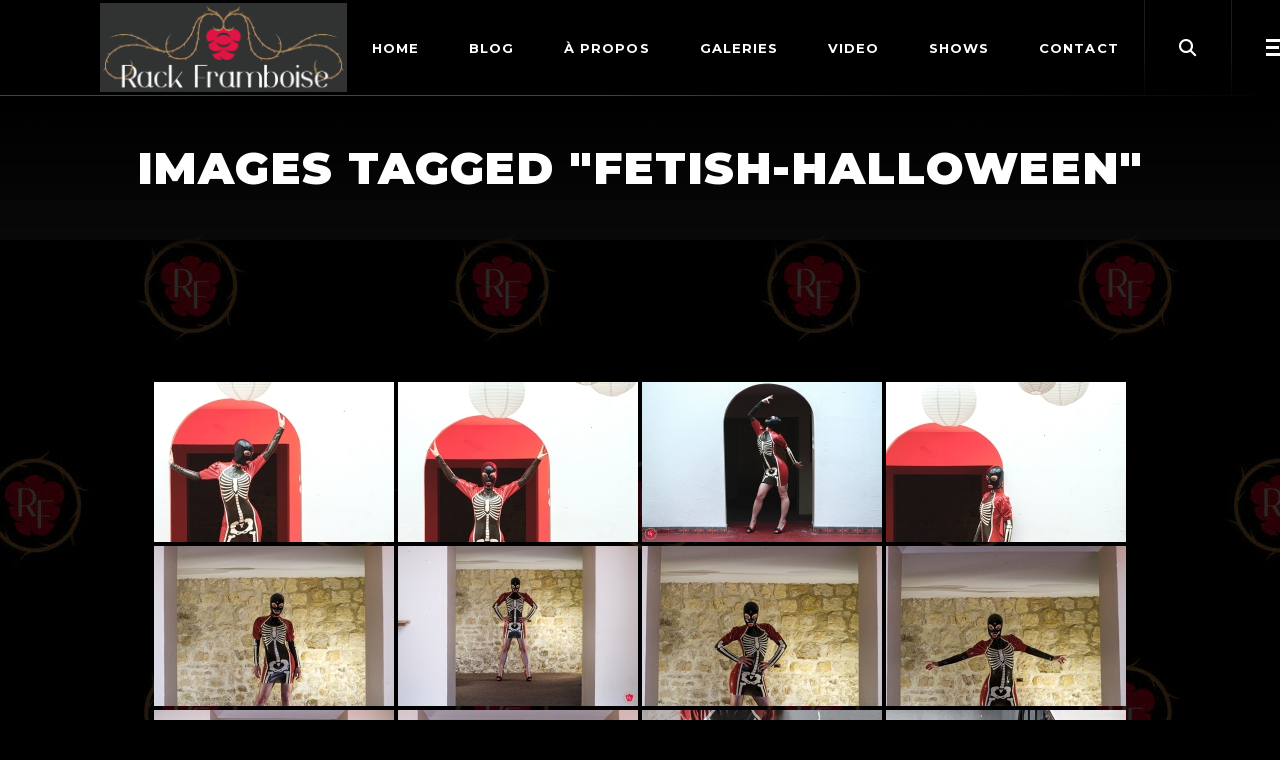

--- FILE ---
content_type: text/html; charset=UTF-8
request_url: https://www.rackframboise.com/ngg_tag/fetish-halloween/
body_size: 28323
content:
<!DOCTYPE html>
<html lang="fr-FR">
<head>
	<meta charset="UTF-8">
	<meta name="viewport" content="width=device-width, initial-scale=1, user-scalable=yes">
	<link rel="profile" href="https://gmpg.org/xfn/11">
	
			<link rel="pingback" href="https://www.rackframboise.com/xmlrpc.php">
		
	<meta name='robots' content='index, follow, max-image-preview:large, max-snippet:-1, max-video-preview:-1' />
	<style>img:is([sizes="auto" i], [sizes^="auto," i]) { contain-intrinsic-size: 3000px 1500px }</style>
	
	<!-- This site is optimized with the Yoast SEO plugin v26.6 - https://yoast.com/wordpress/plugins/seo/ -->
	<title>Archives des fetish halloween - Rack Framboise</title>
	<link rel="canonical" href="https://www.rackframboise.com/ngg_tag/fetish-halloween/" />
	<meta property="og:locale" content="fr_FR" />
	<meta property="og:type" content="article" />
	<meta property="og:title" content="Archives des fetish halloween - Rack Framboise" />
	<meta property="og:url" content="https://www.rackframboise.com/ngg_tag/fetish-halloween/" />
	<meta property="og:site_name" content="Rack Framboise" />
	<meta name="twitter:card" content="summary_large_image" />
	<meta name="twitter:site" content="@RackFramboise" />
	<script type="application/ld+json" class="yoast-schema-graph">{"@context":"https://schema.org","@graph":[{"@type":"CollectionPage","@id":"https://www.rackframboise.com/ngg_tag/fetish-halloween/","url":"https://www.rackframboise.com/ngg_tag/fetish-halloween/","name":"Archives des fetish halloween - Rack Framboise","isPartOf":{"@id":"https://www.rackframboise.com/#website"},"breadcrumb":{"@id":"https://www.rackframboise.com/ngg_tag/fetish-halloween/#breadcrumb"},"inLanguage":"fr-FR"},{"@type":"BreadcrumbList","@id":"https://www.rackframboise.com/ngg_tag/fetish-halloween/#breadcrumb","itemListElement":[{"@type":"ListItem","position":1,"name":"Accueil","item":"https://www.rackframboise.com/"},{"@type":"ListItem","position":2,"name":"fetish halloween"}]},{"@type":"WebSite","@id":"https://www.rackframboise.com/#website","url":"https://www.rackframboise.com/","name":"Rack Framboise","description":"Model &amp; Performer Fetish","potentialAction":[{"@type":"SearchAction","target":{"@type":"EntryPoint","urlTemplate":"https://www.rackframboise.com/?s={search_term_string}"},"query-input":{"@type":"PropertyValueSpecification","valueRequired":true,"valueName":"search_term_string"}}],"inLanguage":"fr-FR"}]}</script>
	<!-- / Yoast SEO plugin. -->


<link rel='dns-prefetch' href='//fonts.googleapis.com' />
<link rel="alternate" type="application/rss+xml" title="Rack Framboise &raquo; Flux" href="https://www.rackframboise.com/feed/" />
<link rel="alternate" type="application/rss+xml" title="Rack Framboise &raquo; Flux des commentaires" href="https://www.rackframboise.com/comments/feed/" />
<script type="text/javascript">
/* <![CDATA[ */
window._wpemojiSettings = {"baseUrl":"https:\/\/s.w.org\/images\/core\/emoji\/16.0.1\/72x72\/","ext":".png","svgUrl":"https:\/\/s.w.org\/images\/core\/emoji\/16.0.1\/svg\/","svgExt":".svg","source":{"concatemoji":"https:\/\/www.rackframboise.com\/wp-includes\/js\/wp-emoji-release.min.js?ver=6.8.3"}};
/*! This file is auto-generated */
!function(s,n){var o,i,e;function c(e){try{var t={supportTests:e,timestamp:(new Date).valueOf()};sessionStorage.setItem(o,JSON.stringify(t))}catch(e){}}function p(e,t,n){e.clearRect(0,0,e.canvas.width,e.canvas.height),e.fillText(t,0,0);var t=new Uint32Array(e.getImageData(0,0,e.canvas.width,e.canvas.height).data),a=(e.clearRect(0,0,e.canvas.width,e.canvas.height),e.fillText(n,0,0),new Uint32Array(e.getImageData(0,0,e.canvas.width,e.canvas.height).data));return t.every(function(e,t){return e===a[t]})}function u(e,t){e.clearRect(0,0,e.canvas.width,e.canvas.height),e.fillText(t,0,0);for(var n=e.getImageData(16,16,1,1),a=0;a<n.data.length;a++)if(0!==n.data[a])return!1;return!0}function f(e,t,n,a){switch(t){case"flag":return n(e,"\ud83c\udff3\ufe0f\u200d\u26a7\ufe0f","\ud83c\udff3\ufe0f\u200b\u26a7\ufe0f")?!1:!n(e,"\ud83c\udde8\ud83c\uddf6","\ud83c\udde8\u200b\ud83c\uddf6")&&!n(e,"\ud83c\udff4\udb40\udc67\udb40\udc62\udb40\udc65\udb40\udc6e\udb40\udc67\udb40\udc7f","\ud83c\udff4\u200b\udb40\udc67\u200b\udb40\udc62\u200b\udb40\udc65\u200b\udb40\udc6e\u200b\udb40\udc67\u200b\udb40\udc7f");case"emoji":return!a(e,"\ud83e\udedf")}return!1}function g(e,t,n,a){var r="undefined"!=typeof WorkerGlobalScope&&self instanceof WorkerGlobalScope?new OffscreenCanvas(300,150):s.createElement("canvas"),o=r.getContext("2d",{willReadFrequently:!0}),i=(o.textBaseline="top",o.font="600 32px Arial",{});return e.forEach(function(e){i[e]=t(o,e,n,a)}),i}function t(e){var t=s.createElement("script");t.src=e,t.defer=!0,s.head.appendChild(t)}"undefined"!=typeof Promise&&(o="wpEmojiSettingsSupports",i=["flag","emoji"],n.supports={everything:!0,everythingExceptFlag:!0},e=new Promise(function(e){s.addEventListener("DOMContentLoaded",e,{once:!0})}),new Promise(function(t){var n=function(){try{var e=JSON.parse(sessionStorage.getItem(o));if("object"==typeof e&&"number"==typeof e.timestamp&&(new Date).valueOf()<e.timestamp+604800&&"object"==typeof e.supportTests)return e.supportTests}catch(e){}return null}();if(!n){if("undefined"!=typeof Worker&&"undefined"!=typeof OffscreenCanvas&&"undefined"!=typeof URL&&URL.createObjectURL&&"undefined"!=typeof Blob)try{var e="postMessage("+g.toString()+"("+[JSON.stringify(i),f.toString(),p.toString(),u.toString()].join(",")+"));",a=new Blob([e],{type:"text/javascript"}),r=new Worker(URL.createObjectURL(a),{name:"wpTestEmojiSupports"});return void(r.onmessage=function(e){c(n=e.data),r.terminate(),t(n)})}catch(e){}c(n=g(i,f,p,u))}t(n)}).then(function(e){for(var t in e)n.supports[t]=e[t],n.supports.everything=n.supports.everything&&n.supports[t],"flag"!==t&&(n.supports.everythingExceptFlag=n.supports.everythingExceptFlag&&n.supports[t]);n.supports.everythingExceptFlag=n.supports.everythingExceptFlag&&!n.supports.flag,n.DOMReady=!1,n.readyCallback=function(){n.DOMReady=!0}}).then(function(){return e}).then(function(){var e;n.supports.everything||(n.readyCallback(),(e=n.source||{}).concatemoji?t(e.concatemoji):e.wpemoji&&e.twemoji&&(t(e.twemoji),t(e.wpemoji)))}))}((window,document),window._wpemojiSettings);
/* ]]> */
</script>
<link rel='stylesheet' id='sbi_styles-css' href='https://www.rackframboise.com/wp-content/plugins/instagram-feed/css/sbi-styles.min.css?ver=6.10.0' type='text/css' media='all' />
<link rel='stylesheet' id='dripicons-css' href='https://www.rackframboise.com/wp-content/plugins/weltgeist-core/inc/icons/dripicons/assets/css/dripicons.min.css?ver=6.8.3' type='text/css' media='all' />
<link rel='stylesheet' id='elegant-icons-css' href='https://www.rackframboise.com/wp-content/plugins/weltgeist-core/inc/icons/elegant-icons/assets/css/elegant-icons.min.css?ver=6.8.3' type='text/css' media='all' />
<link rel='stylesheet' id='font-awesome-css' href='https://www.rackframboise.com/wp-content/plugins/weltgeist-core/inc/icons/font-awesome/assets/css/all.min.css?ver=6.8.3' type='text/css' media='all' />
<link rel='stylesheet' id='ionicons-css' href='https://www.rackframboise.com/wp-content/plugins/weltgeist-core/inc/icons/ionicons/assets/css/ionicons.min.css?ver=6.8.3' type='text/css' media='all' />
<link rel='stylesheet' id='linea-icons-css' href='https://www.rackframboise.com/wp-content/plugins/weltgeist-core/inc/icons/linea-icons/assets/css/linea-icons.min.css?ver=6.8.3' type='text/css' media='all' />
<link rel='stylesheet' id='linear-icons-css' href='https://www.rackframboise.com/wp-content/plugins/weltgeist-core/inc/icons/linear-icons/assets/css/linear-icons.min.css?ver=6.8.3' type='text/css' media='all' />
<link rel='stylesheet' id='material-icons-css' href='https://fonts.googleapis.com/icon?family=Material+Icons&#038;ver=6.8.3' type='text/css' media='all' />
<link rel='stylesheet' id='simple-line-icons-css' href='https://www.rackframboise.com/wp-content/plugins/weltgeist-core/inc/icons/simple-line-icons/assets/css/simple-line-icons.min.css?ver=6.8.3' type='text/css' media='all' />
<style id='wp-emoji-styles-inline-css' type='text/css'>

	img.wp-smiley, img.emoji {
		display: inline !important;
		border: none !important;
		box-shadow: none !important;
		height: 1em !important;
		width: 1em !important;
		margin: 0 0.07em !important;
		vertical-align: -0.1em !important;
		background: none !important;
		padding: 0 !important;
	}
</style>
<link rel='stylesheet' id='wp-block-library-css' href='https://www.rackframboise.com/wp-includes/css/dist/block-library/style.min.css?ver=6.8.3' type='text/css' media='all' />
<style id='classic-theme-styles-inline-css' type='text/css'>
/*! This file is auto-generated */
.wp-block-button__link{color:#fff;background-color:#32373c;border-radius:9999px;box-shadow:none;text-decoration:none;padding:calc(.667em + 2px) calc(1.333em + 2px);font-size:1.125em}.wp-block-file__button{background:#32373c;color:#fff;text-decoration:none}
</style>
<style id='global-styles-inline-css' type='text/css'>
:root{--wp--preset--aspect-ratio--square: 1;--wp--preset--aspect-ratio--4-3: 4/3;--wp--preset--aspect-ratio--3-4: 3/4;--wp--preset--aspect-ratio--3-2: 3/2;--wp--preset--aspect-ratio--2-3: 2/3;--wp--preset--aspect-ratio--16-9: 16/9;--wp--preset--aspect-ratio--9-16: 9/16;--wp--preset--color--black: #000000;--wp--preset--color--cyan-bluish-gray: #abb8c3;--wp--preset--color--white: #ffffff;--wp--preset--color--pale-pink: #f78da7;--wp--preset--color--vivid-red: #cf2e2e;--wp--preset--color--luminous-vivid-orange: #ff6900;--wp--preset--color--luminous-vivid-amber: #fcb900;--wp--preset--color--light-green-cyan: #7bdcb5;--wp--preset--color--vivid-green-cyan: #00d084;--wp--preset--color--pale-cyan-blue: #8ed1fc;--wp--preset--color--vivid-cyan-blue: #0693e3;--wp--preset--color--vivid-purple: #9b51e0;--wp--preset--gradient--vivid-cyan-blue-to-vivid-purple: linear-gradient(135deg,rgba(6,147,227,1) 0%,rgb(155,81,224) 100%);--wp--preset--gradient--light-green-cyan-to-vivid-green-cyan: linear-gradient(135deg,rgb(122,220,180) 0%,rgb(0,208,130) 100%);--wp--preset--gradient--luminous-vivid-amber-to-luminous-vivid-orange: linear-gradient(135deg,rgba(252,185,0,1) 0%,rgba(255,105,0,1) 100%);--wp--preset--gradient--luminous-vivid-orange-to-vivid-red: linear-gradient(135deg,rgba(255,105,0,1) 0%,rgb(207,46,46) 100%);--wp--preset--gradient--very-light-gray-to-cyan-bluish-gray: linear-gradient(135deg,rgb(238,238,238) 0%,rgb(169,184,195) 100%);--wp--preset--gradient--cool-to-warm-spectrum: linear-gradient(135deg,rgb(74,234,220) 0%,rgb(151,120,209) 20%,rgb(207,42,186) 40%,rgb(238,44,130) 60%,rgb(251,105,98) 80%,rgb(254,248,76) 100%);--wp--preset--gradient--blush-light-purple: linear-gradient(135deg,rgb(255,206,236) 0%,rgb(152,150,240) 100%);--wp--preset--gradient--blush-bordeaux: linear-gradient(135deg,rgb(254,205,165) 0%,rgb(254,45,45) 50%,rgb(107,0,62) 100%);--wp--preset--gradient--luminous-dusk: linear-gradient(135deg,rgb(255,203,112) 0%,rgb(199,81,192) 50%,rgb(65,88,208) 100%);--wp--preset--gradient--pale-ocean: linear-gradient(135deg,rgb(255,245,203) 0%,rgb(182,227,212) 50%,rgb(51,167,181) 100%);--wp--preset--gradient--electric-grass: linear-gradient(135deg,rgb(202,248,128) 0%,rgb(113,206,126) 100%);--wp--preset--gradient--midnight: linear-gradient(135deg,rgb(2,3,129) 0%,rgb(40,116,252) 100%);--wp--preset--font-size--small: 13px;--wp--preset--font-size--medium: 20px;--wp--preset--font-size--large: 36px;--wp--preset--font-size--x-large: 42px;--wp--preset--spacing--20: 0.44rem;--wp--preset--spacing--30: 0.67rem;--wp--preset--spacing--40: 1rem;--wp--preset--spacing--50: 1.5rem;--wp--preset--spacing--60: 2.25rem;--wp--preset--spacing--70: 3.38rem;--wp--preset--spacing--80: 5.06rem;--wp--preset--shadow--natural: 6px 6px 9px rgba(0, 0, 0, 0.2);--wp--preset--shadow--deep: 12px 12px 50px rgba(0, 0, 0, 0.4);--wp--preset--shadow--sharp: 6px 6px 0px rgba(0, 0, 0, 0.2);--wp--preset--shadow--outlined: 6px 6px 0px -3px rgba(255, 255, 255, 1), 6px 6px rgba(0, 0, 0, 1);--wp--preset--shadow--crisp: 6px 6px 0px rgba(0, 0, 0, 1);}:where(.is-layout-flex){gap: 0.5em;}:where(.is-layout-grid){gap: 0.5em;}body .is-layout-flex{display: flex;}.is-layout-flex{flex-wrap: wrap;align-items: center;}.is-layout-flex > :is(*, div){margin: 0;}body .is-layout-grid{display: grid;}.is-layout-grid > :is(*, div){margin: 0;}:where(.wp-block-columns.is-layout-flex){gap: 2em;}:where(.wp-block-columns.is-layout-grid){gap: 2em;}:where(.wp-block-post-template.is-layout-flex){gap: 1.25em;}:where(.wp-block-post-template.is-layout-grid){gap: 1.25em;}.has-black-color{color: var(--wp--preset--color--black) !important;}.has-cyan-bluish-gray-color{color: var(--wp--preset--color--cyan-bluish-gray) !important;}.has-white-color{color: var(--wp--preset--color--white) !important;}.has-pale-pink-color{color: var(--wp--preset--color--pale-pink) !important;}.has-vivid-red-color{color: var(--wp--preset--color--vivid-red) !important;}.has-luminous-vivid-orange-color{color: var(--wp--preset--color--luminous-vivid-orange) !important;}.has-luminous-vivid-amber-color{color: var(--wp--preset--color--luminous-vivid-amber) !important;}.has-light-green-cyan-color{color: var(--wp--preset--color--light-green-cyan) !important;}.has-vivid-green-cyan-color{color: var(--wp--preset--color--vivid-green-cyan) !important;}.has-pale-cyan-blue-color{color: var(--wp--preset--color--pale-cyan-blue) !important;}.has-vivid-cyan-blue-color{color: var(--wp--preset--color--vivid-cyan-blue) !important;}.has-vivid-purple-color{color: var(--wp--preset--color--vivid-purple) !important;}.has-black-background-color{background-color: var(--wp--preset--color--black) !important;}.has-cyan-bluish-gray-background-color{background-color: var(--wp--preset--color--cyan-bluish-gray) !important;}.has-white-background-color{background-color: var(--wp--preset--color--white) !important;}.has-pale-pink-background-color{background-color: var(--wp--preset--color--pale-pink) !important;}.has-vivid-red-background-color{background-color: var(--wp--preset--color--vivid-red) !important;}.has-luminous-vivid-orange-background-color{background-color: var(--wp--preset--color--luminous-vivid-orange) !important;}.has-luminous-vivid-amber-background-color{background-color: var(--wp--preset--color--luminous-vivid-amber) !important;}.has-light-green-cyan-background-color{background-color: var(--wp--preset--color--light-green-cyan) !important;}.has-vivid-green-cyan-background-color{background-color: var(--wp--preset--color--vivid-green-cyan) !important;}.has-pale-cyan-blue-background-color{background-color: var(--wp--preset--color--pale-cyan-blue) !important;}.has-vivid-cyan-blue-background-color{background-color: var(--wp--preset--color--vivid-cyan-blue) !important;}.has-vivid-purple-background-color{background-color: var(--wp--preset--color--vivid-purple) !important;}.has-black-border-color{border-color: var(--wp--preset--color--black) !important;}.has-cyan-bluish-gray-border-color{border-color: var(--wp--preset--color--cyan-bluish-gray) !important;}.has-white-border-color{border-color: var(--wp--preset--color--white) !important;}.has-pale-pink-border-color{border-color: var(--wp--preset--color--pale-pink) !important;}.has-vivid-red-border-color{border-color: var(--wp--preset--color--vivid-red) !important;}.has-luminous-vivid-orange-border-color{border-color: var(--wp--preset--color--luminous-vivid-orange) !important;}.has-luminous-vivid-amber-border-color{border-color: var(--wp--preset--color--luminous-vivid-amber) !important;}.has-light-green-cyan-border-color{border-color: var(--wp--preset--color--light-green-cyan) !important;}.has-vivid-green-cyan-border-color{border-color: var(--wp--preset--color--vivid-green-cyan) !important;}.has-pale-cyan-blue-border-color{border-color: var(--wp--preset--color--pale-cyan-blue) !important;}.has-vivid-cyan-blue-border-color{border-color: var(--wp--preset--color--vivid-cyan-blue) !important;}.has-vivid-purple-border-color{border-color: var(--wp--preset--color--vivid-purple) !important;}.has-vivid-cyan-blue-to-vivid-purple-gradient-background{background: var(--wp--preset--gradient--vivid-cyan-blue-to-vivid-purple) !important;}.has-light-green-cyan-to-vivid-green-cyan-gradient-background{background: var(--wp--preset--gradient--light-green-cyan-to-vivid-green-cyan) !important;}.has-luminous-vivid-amber-to-luminous-vivid-orange-gradient-background{background: var(--wp--preset--gradient--luminous-vivid-amber-to-luminous-vivid-orange) !important;}.has-luminous-vivid-orange-to-vivid-red-gradient-background{background: var(--wp--preset--gradient--luminous-vivid-orange-to-vivid-red) !important;}.has-very-light-gray-to-cyan-bluish-gray-gradient-background{background: var(--wp--preset--gradient--very-light-gray-to-cyan-bluish-gray) !important;}.has-cool-to-warm-spectrum-gradient-background{background: var(--wp--preset--gradient--cool-to-warm-spectrum) !important;}.has-blush-light-purple-gradient-background{background: var(--wp--preset--gradient--blush-light-purple) !important;}.has-blush-bordeaux-gradient-background{background: var(--wp--preset--gradient--blush-bordeaux) !important;}.has-luminous-dusk-gradient-background{background: var(--wp--preset--gradient--luminous-dusk) !important;}.has-pale-ocean-gradient-background{background: var(--wp--preset--gradient--pale-ocean) !important;}.has-electric-grass-gradient-background{background: var(--wp--preset--gradient--electric-grass) !important;}.has-midnight-gradient-background{background: var(--wp--preset--gradient--midnight) !important;}.has-small-font-size{font-size: var(--wp--preset--font-size--small) !important;}.has-medium-font-size{font-size: var(--wp--preset--font-size--medium) !important;}.has-large-font-size{font-size: var(--wp--preset--font-size--large) !important;}.has-x-large-font-size{font-size: var(--wp--preset--font-size--x-large) !important;}
:where(.wp-block-post-template.is-layout-flex){gap: 1.25em;}:where(.wp-block-post-template.is-layout-grid){gap: 1.25em;}
:where(.wp-block-columns.is-layout-flex){gap: 2em;}:where(.wp-block-columns.is-layout-grid){gap: 2em;}
:root :where(.wp-block-pullquote){font-size: 1.5em;line-height: 1.6;}
</style>
<link rel='stylesheet' id='contact-form-7-css' href='https://www.rackframboise.com/wp-content/plugins/contact-form-7/includes/css/styles.css?ver=6.1.4' type='text/css' media='all' />
<link rel='stylesheet' id='ctf_styles-css' href='https://www.rackframboise.com/wp-content/plugins/custom-twitter-feeds/css/ctf-styles.min.css?ver=2.3.1' type='text/css' media='all' />
<link rel='stylesheet' id='rs-plugin-settings-css' href='https://www.rackframboise.com/wp-content/plugins/revslider/public/assets/css/rs6.css?ver=6.2.23' type='text/css' media='all' />
<style id='rs-plugin-settings-inline-css' type='text/css'>
#rs-demo-id {}
</style>
<link rel='stylesheet' id='ngg_trigger_buttons-css' href='https://www.rackframboise.com/wp-content/plugins/nextgen-gallery/static/GalleryDisplay/trigger_buttons.css?ver=4.0.3' type='text/css' media='all' />
<link rel='stylesheet' id='fancybox-0-css' href='https://www.rackframboise.com/wp-content/plugins/nextgen-gallery/static/Lightbox/fancybox/jquery.fancybox-1.3.4.css?ver=4.0.3' type='text/css' media='all' />
<link rel='stylesheet' id='fontawesome_v4_shim_style-css' href='https://www.rackframboise.com/wp-content/plugins/nextgen-gallery/static/FontAwesome/css/v4-shims.min.css?ver=6.8.3' type='text/css' media='all' />
<link rel='stylesheet' id='fontawesome-css' href='https://www.rackframboise.com/wp-content/plugins/nextgen-gallery/static/FontAwesome/css/all.min.css?ver=6.8.3' type='text/css' media='all' />
<link rel='stylesheet' id='nextgen_pagination_style-css' href='https://www.rackframboise.com/wp-content/plugins/nextgen-gallery/static/GalleryDisplay/pagination_style.css?ver=4.0.3' type='text/css' media='all' />
<link rel='stylesheet' id='nextgen_basic_thumbnails_style-css' href='https://www.rackframboise.com/wp-content/plugins/nextgen-gallery/static/Thumbnails/nextgen_basic_thumbnails.css?ver=4.0.3' type='text/css' media='all' />
<link rel='stylesheet' id='select2-css' href='https://www.rackframboise.com/wp-content/plugins/qode-framework/inc/common/assets/plugins/select2/select2.min.css?ver=6.8.3' type='text/css' media='all' />
<link rel='stylesheet' id='weltgeist-core-dashboard-style-css' href='https://www.rackframboise.com/wp-content/plugins/weltgeist-core/inc/core-dashboard/assets/css/core-dashboard.min.css?ver=6.8.3' type='text/css' media='all' />
<link rel='stylesheet' id='perfect-scrollbar-css' href='https://www.rackframboise.com/wp-content/plugins/weltgeist-core/assets/plugins/perfect-scrollbar/perfect-scrollbar.css?ver=6.8.3' type='text/css' media='all' />
<link rel='stylesheet' id='weltgeist-main-css' href='https://www.rackframboise.com/wp-content/themes/weltgeist/assets/css/main.min.css?ver=6.8.3' type='text/css' media='all' />
<link rel='stylesheet' id='weltgeist-core-style-css' href='https://www.rackframboise.com/wp-content/plugins/weltgeist-core/assets/css/weltgeist-core.min.css?ver=6.8.3' type='text/css' media='all' />
<link rel='stylesheet' id='weltgeist-style-css' href='https://www.rackframboise.com/wp-content/themes/weltgeist/style.css?ver=6.8.3' type='text/css' media='all' />
<style id='weltgeist-style-inline-css' type='text/css'>
body { background-image: url(https://www.rackframboise.com/wp-content/uploads/2021/01/RF_Background-scaled.jpg);}#qodef-page-inner { padding: 100px 0 77px 0;}.qodef-news-reviews-holder .qodef-e-average { background-image: url();background-repeat: no-repeat;background-size: cover;}.qodef-news-reviews-holder .qodef-e-others { background-image: url();background-repeat: no-repeat;background-size: cover;}#qodef-side-area { background-image: url();}#qodef-page-spinner .qodef-m-inner { background-color: #000000;}.qodef-page-title { height: 145px;}.qodef-header--standard #qodef-page-header { height: 95px;background: none;box-shadow: none;background-color: #000000;}.qodef-header--standard #qodef-page-header-inner { padding-left: 100px;padding-right: 100px;}
</style>
<link rel='stylesheet' id='swiper-css' href='https://www.rackframboise.com/wp-content/plugins/elementor/assets/lib/swiper/v8/css/swiper.min.css?ver=8.4.5' type='text/css' media='all' />
<link rel='stylesheet' id='magnific-popup-css' href='https://www.rackframboise.com/wp-content/themes/weltgeist/assets/plugins/magnific-popup/magnific-popup.css?ver=6.8.3' type='text/css' media='all' />
<link rel='stylesheet' id='weltgeist-google-fonts-css' href='https://fonts.googleapis.com/css?family=Montserrat%3A400%2C500%2C700%2C900%7CGothic+A1%3A400%2C500%2C700%2C900&#038;subset=latin-ext&#038;ver=1.0.0' type='text/css' media='all' />
<script type="text/javascript" src="https://www.rackframboise.com/wp-content/plugins/enable-jquery-migrate-helper/js/jquery/jquery-1.12.4-wp.js?ver=1.12.4-wp" id="jquery-core-js"></script>
<script type="text/javascript" src="https://www.rackframboise.com/wp-content/plugins/enable-jquery-migrate-helper/js/jquery-migrate/jquery-migrate-1.4.1-wp.js?ver=1.4.1-wp" id="jquery-migrate-js"></script>
<script type="text/javascript" src="https://www.rackframboise.com/wp-content/plugins/revslider/public/assets/js/rbtools.min.js?ver=6.2.23" id="tp-tools-js"></script>
<script type="text/javascript" src="https://www.rackframboise.com/wp-content/plugins/revslider/public/assets/js/rs6.min.js?ver=6.2.23" id="revmin-js"></script>
<script type="text/javascript" id="photocrati_ajax-js-extra">
/* <![CDATA[ */
var photocrati_ajax = {"url":"https:\/\/www.rackframboise.com\/index.php?photocrati_ajax=1","rest_url":"https:\/\/www.rackframboise.com\/wp-json\/","wp_home_url":"https:\/\/www.rackframboise.com","wp_site_url":"https:\/\/www.rackframboise.com","wp_root_url":"https:\/\/www.rackframboise.com","wp_plugins_url":"https:\/\/www.rackframboise.com\/wp-content\/plugins","wp_content_url":"https:\/\/www.rackframboise.com\/wp-content","wp_includes_url":"https:\/\/www.rackframboise.com\/wp-includes\/","ngg_param_slug":"nggallery","rest_nonce":"47f4d3080f"};
/* ]]> */
</script>
<script type="text/javascript" src="https://www.rackframboise.com/wp-content/plugins/nextgen-gallery/static/Legacy/ajax.min.js?ver=4.0.3" id="photocrati_ajax-js"></script>
<script type="text/javascript" src="https://www.rackframboise.com/wp-content/plugins/nextgen-gallery/static/FontAwesome/js/v4-shims.min.js?ver=5.3.1" id="fontawesome_v4_shim-js"></script>
<script type="text/javascript" defer crossorigin="anonymous" data-auto-replace-svg="false" data-keep-original-source="false" data-search-pseudo-elements src="https://www.rackframboise.com/wp-content/plugins/nextgen-gallery/static/FontAwesome/js/all.min.js?ver=5.3.1" id="fontawesome-js"></script>
<script type="text/javascript" src="https://www.rackframboise.com/wp-content/plugins/nextgen-gallery/static/Thumbnails/nextgen_basic_thumbnails.js?ver=4.0.3" id="nextgen_basic_thumbnails_script-js"></script>
<script type="text/javascript" src="https://www.rackframboise.com/wp-content/plugins/nextgen-gallery/static/Thumbnails/ajax_pagination.js?ver=4.0.3" id="nextgen-basic-thumbnails-ajax-pagination-js"></script>
<link rel="https://api.w.org/" href="https://www.rackframboise.com/wp-json/" /><link rel="alternate" title="JSON" type="application/json" href="https://www.rackframboise.com/wp-json/wp/v2/posts/0" /><link rel="EditURI" type="application/rsd+xml" title="RSD" href="https://www.rackframboise.com/xmlrpc.php?rsd" />
<meta name="generator" content="WordPress 6.8.3" />
<link rel="alternate" title="oEmbed (JSON)" type="application/json+oembed" href="https://www.rackframboise.com/wp-json/oembed/1.0/embed?url" />
<link rel="alternate" title="oEmbed (XML)" type="text/xml+oembed" href="https://www.rackframboise.com/wp-json/oembed/1.0/embed?url&#038;format=xml" />

        <script type="text/javascript">
            var jQueryMigrateHelperHasSentDowngrade = false;

			window.onerror = function( msg, url, line, col, error ) {
				// Break out early, do not processing if a downgrade reqeust was already sent.
				if ( jQueryMigrateHelperHasSentDowngrade ) {
					return true;
                }

				var xhr = new XMLHttpRequest();
				var nonce = 'bfbb85cb3f';
				var jQueryFunctions = [
					'andSelf',
					'browser',
					'live',
					'boxModel',
					'support.boxModel',
					'size',
					'swap',
					'clean',
					'sub',
                ];
				var match_pattern = /\)\.(.+?) is not a function/;
                var erroredFunction = msg.match( match_pattern );

                // If there was no matching functions, do not try to downgrade.
                if ( null === erroredFunction || typeof erroredFunction !== 'object' || typeof erroredFunction[1] === "undefined" || -1 === jQueryFunctions.indexOf( erroredFunction[1] ) ) {
                    return true;
                }

                // Set that we've now attempted a downgrade request.
                jQueryMigrateHelperHasSentDowngrade = true;

				xhr.open( 'POST', 'https://www.rackframboise.com/wp-admin/admin-ajax.php' );
				xhr.setRequestHeader( 'Content-Type', 'application/x-www-form-urlencoded' );
				xhr.onload = function () {
					var response,
                        reload = false;

					if ( 200 === xhr.status ) {
                        try {
                        	response = JSON.parse( xhr.response );

                        	reload = response.data.reload;
                        } catch ( e ) {
                        	reload = false;
                        }
                    }

					// Automatically reload the page if a deprecation caused an automatic downgrade, ensure visitors get the best possible experience.
					if ( reload ) {
						location.reload();
                    }
				};

				xhr.send( encodeURI( 'action=jquery-migrate-downgrade-version&_wpnonce=' + nonce ) );

				// Suppress error alerts in older browsers
				return true;
			}
        </script>

		<meta name="generator" content="Elementor 3.34.0; features: additional_custom_breakpoints; settings: css_print_method-external, google_font-enabled, font_display-auto">
			<style>
				.e-con.e-parent:nth-of-type(n+4):not(.e-lazyloaded):not(.e-no-lazyload),
				.e-con.e-parent:nth-of-type(n+4):not(.e-lazyloaded):not(.e-no-lazyload) * {
					background-image: none !important;
				}
				@media screen and (max-height: 1024px) {
					.e-con.e-parent:nth-of-type(n+3):not(.e-lazyloaded):not(.e-no-lazyload),
					.e-con.e-parent:nth-of-type(n+3):not(.e-lazyloaded):not(.e-no-lazyload) * {
						background-image: none !important;
					}
				}
				@media screen and (max-height: 640px) {
					.e-con.e-parent:nth-of-type(n+2):not(.e-lazyloaded):not(.e-no-lazyload),
					.e-con.e-parent:nth-of-type(n+2):not(.e-lazyloaded):not(.e-no-lazyload) * {
						background-image: none !important;
					}
				}
			</style>
			<meta name="generator" content="Powered by Slider Revolution 6.2.23 - responsive, Mobile-Friendly Slider Plugin for WordPress with comfortable drag and drop interface." />
<link rel="icon" href="https://www.rackframboise.com/wp-content/uploads/2021/01/cropped-framboise-32x32.jpg" sizes="32x32" />
<link rel="icon" href="https://www.rackframboise.com/wp-content/uploads/2021/01/cropped-framboise-192x192.jpg" sizes="192x192" />
<link rel="apple-touch-icon" href="https://www.rackframboise.com/wp-content/uploads/2021/01/cropped-framboise-180x180.jpg" />
<meta name="msapplication-TileImage" content="https://www.rackframboise.com/wp-content/uploads/2021/01/cropped-framboise-270x270.jpg" />
<script type="text/javascript">function setREVStartSize(e){
			//window.requestAnimationFrame(function() {				 
				window.RSIW = window.RSIW===undefined ? window.innerWidth : window.RSIW;	
				window.RSIH = window.RSIH===undefined ? window.innerHeight : window.RSIH;	
				try {								
					var pw = document.getElementById(e.c).parentNode.offsetWidth,
						newh;
					pw = pw===0 || isNaN(pw) ? window.RSIW : pw;
					e.tabw = e.tabw===undefined ? 0 : parseInt(e.tabw);
					e.thumbw = e.thumbw===undefined ? 0 : parseInt(e.thumbw);
					e.tabh = e.tabh===undefined ? 0 : parseInt(e.tabh);
					e.thumbh = e.thumbh===undefined ? 0 : parseInt(e.thumbh);
					e.tabhide = e.tabhide===undefined ? 0 : parseInt(e.tabhide);
					e.thumbhide = e.thumbhide===undefined ? 0 : parseInt(e.thumbhide);
					e.mh = e.mh===undefined || e.mh=="" || e.mh==="auto" ? 0 : parseInt(e.mh,0);		
					if(e.layout==="fullscreen" || e.l==="fullscreen") 						
						newh = Math.max(e.mh,window.RSIH);					
					else{					
						e.gw = Array.isArray(e.gw) ? e.gw : [e.gw];
						for (var i in e.rl) if (e.gw[i]===undefined || e.gw[i]===0) e.gw[i] = e.gw[i-1];					
						e.gh = e.el===undefined || e.el==="" || (Array.isArray(e.el) && e.el.length==0)? e.gh : e.el;
						e.gh = Array.isArray(e.gh) ? e.gh : [e.gh];
						for (var i in e.rl) if (e.gh[i]===undefined || e.gh[i]===0) e.gh[i] = e.gh[i-1];
											
						var nl = new Array(e.rl.length),
							ix = 0,						
							sl;					
						e.tabw = e.tabhide>=pw ? 0 : e.tabw;
						e.thumbw = e.thumbhide>=pw ? 0 : e.thumbw;
						e.tabh = e.tabhide>=pw ? 0 : e.tabh;
						e.thumbh = e.thumbhide>=pw ? 0 : e.thumbh;					
						for (var i in e.rl) nl[i] = e.rl[i]<window.RSIW ? 0 : e.rl[i];
						sl = nl[0];									
						for (var i in nl) if (sl>nl[i] && nl[i]>0) { sl = nl[i]; ix=i;}															
						var m = pw>(e.gw[ix]+e.tabw+e.thumbw) ? 1 : (pw-(e.tabw+e.thumbw)) / (e.gw[ix]);					
						newh =  (e.gh[ix] * m) + (e.tabh + e.thumbh);
					}				
					if(window.rs_init_css===undefined) window.rs_init_css = document.head.appendChild(document.createElement("style"));					
					document.getElementById(e.c).height = newh+"px";
					window.rs_init_css.innerHTML += "#"+e.c+"_wrapper { height: "+newh+"px }";				
				} catch(e){
					console.log("Failure at Presize of Slider:" + e)
				}					   
			//});
		  };</script>
</head>
<body class="wp-singular -template-default page page-id- page-parent wp-theme-weltgeist qode-framework-1.1.3 qodef-back-to-top--enabled  qodef-content-grid-1200 qodef-header--standard qodef-header-appearance--none qodef-mobile-header--standard qodef-drop-down-second--full-width qodef-drop-down-second--animate-height weltgeist-core-1.1 weltgeist-1.1 qodef-header-standard--right qodef-search--fullscreen elementor-default elementor-kit-5" itemscope itemtype="https://schema.org/WebPage">
<div id="qodef-page-spinner" class="qodef-m qodef-layout--weltgeist">
	<div class="qodef-m-inner">
		<div class="qodef-m-spinner">
			
<div class="qodef-m-weltgeist">
    <div class="qodef-m-weltgeist-spinner-image">
        <img fetchpriority="high" width="351" height="351" src="https://www.rackframboise.com/wp-content/uploads/2021/01/RF-signature-color.jpg" class="attachment-full size-full" alt="Rack Framboise" />    </div>
</div>		</div>
	</div>
</div><div id="qodef-page-wrapper" class="">
	<header id="qodef-page-header">
		<div id="qodef-page-header-inner" >
		<a itemprop="url" class="qodef-header-logo-link qodef-height--set" href="https://www.rackframboise.com/" style="height:90px" rel="home">
	<img width="2000" height="729" src="https://www.rackframboise.com/wp-content/uploads/2021/01/logo-rack-framboise.jpg" class="qodef-header-logo-image qodef--main" alt="logo main" />		</a>	<nav class="qodef-header-navigation" role="navigation" aria-label="Top Menu">
		<ul id="menu-main-1" class="menu"><li class="menu-item menu-item-type-post_type menu-item-object-page menu-item-home menu-item-11030"><a href="https://www.rackframboise.com/"><span class="qodef-menu-item-text">Home</span></a></li>
<li class="menu-item menu-item-type-post_type menu-item-object-page menu-item-has-children menu-item-11033 qodef-menu-item--wide"><a href="https://www.rackframboise.com/blog/"><span class="qodef-menu-item-text">Blog</span></a>
<div class="qodef-drop-down-second"><div class="qodef-drop-down-second-inner qodef-content-grid qodef-content-grid"><ul class="sub-menu">
	<li class="menu-item menu-item-type-custom menu-item-object-custom menu-item-11036"><div class="qodef-mega-menu-widget-holder"><div class="widget widget_weltgeist_core_post_category_tabs" data-area="menu-dd-1">			<div class="qodef-e-tabs-inner">
				<div class="qodef-e-tabs-holder">
					<div class="qodef-e-tab"><a href="#"><span class="item_text">backstage</span></a></div><div class="qodef-e-tab"><a href="#"><span class="item_text">evenements</span></a></div><div class="qodef-e-tab"><a href="#"><span class="item_text">infos</span></a></div><div class="qodef-e-tab"><a href="#"><span class="item_text">shows</span></a></div><div class="qodef-e-tab"><a href="#"><span class="item_text">videos</span></a></div>				</div>
				<div class="qodef-e-tabs-content">
					<div class="qodef-e-tab-content"><div class="qodef-shortcode qodef-m  qodef-news-layout qodef-layout--layout-style-1     qodef-grid qodef-layout--columns  qodef-gutter--no qodef-col-num--3 qodef-item-layout--layout-style-1 qodef--no-bottom-space qodef-pagination--off qodef-responsive--predefined" data-options="{&quot;plugin&quot;:&quot;weltgeist_core&quot;,&quot;module&quot;:&quot;news\/shortcodes&quot;,&quot;shortcode&quot;:&quot;layout&quot;,&quot;post_type&quot;:&quot;post&quot;,&quot;next_page&quot;:&quot;2&quot;,&quot;max_pages_num&quot;:3,&quot;layout_title_tag&quot;:&quot;h3&quot;,&quot;show_flags&quot;:&quot;yes&quot;,&quot;show_review&quot;:&quot;yes&quot;,&quot;behavior&quot;:&quot;columns&quot;,&quot;space&quot;:&quot;no&quot;,&quot;columns&quot;:&quot;3&quot;,&quot;columns_responsive&quot;:&quot;predefined&quot;,&quot;columns_1440&quot;:&quot;3&quot;,&quot;columns_1366&quot;:&quot;3&quot;,&quot;columns_1024&quot;:&quot;3&quot;,&quot;columns_768&quot;:&quot;3&quot;,&quot;columns_680&quot;:&quot;3&quot;,&quot;columns_480&quot;:&quot;3&quot;,&quot;posts_per_page&quot;:&quot;3&quot;,&quot;orderby&quot;:&quot;date&quot;,&quot;order&quot;:&quot;DESC&quot;,&quot;additional_params&quot;:&quot;tax&quot;,&quot;tax&quot;:&quot;category&quot;,&quot;tax_slug&quot;:&quot;backstage&quot;,&quot;layout&quot;:&quot;layout-style-1&quot;,&quot;title_tag&quot;:&quot;h3&quot;,&quot;pagination_type&quot;:&quot;no-pagination&quot;,&quot;video_layout_style_2_show_top&quot;:&quot;no&quot;,&quot;layout_style_5_hide_feature_image&quot;:&quot;no&quot;,&quot;layout_style_5_hide_feature_image_responsive&quot;:&quot;1440&quot;,&quot;layout_style_5_enable_zig_zag&quot;:&quot;no&quot;,&quot;show_author&quot;:&quot;no&quot;,&quot;show_date&quot;:&quot;yes&quot;,&quot;show_excerpt&quot;:&quot;no&quot;,&quot;hide_excerpt&quot;:&quot;1440&quot;,&quot;date_format&quot;:&quot;difference&quot;,&quot;images_proportion&quot;:&quot;custom&quot;,&quot;custom_image_width&quot;:&quot;750&quot;,&quot;custom_image_height&quot;:&quot;500&quot;,&quot;title_length&quot;:&quot;30&quot;,&quot;object_class_name&quot;:&quot;WeltgeistCoreNewsLayoutShortcode&quot;,&quot;taxonomy_filter&quot;:&quot;category&quot;,&quot;is_video&quot;:&quot;-1&quot;,&quot;flag_ids&quot;:{&quot;popular&quot;:[],&quot;hot&quot;:[],&quot;trending&quot;:[]},&quot;additional_query_args&quot;:{&quot;tax_query&quot;:[{&quot;taxonomy&quot;:&quot;category&quot;,&quot;field&quot;:&quot;slug&quot;,&quot;terms&quot;:&quot;backstage&quot;}]}}">		<div class="qodef-grid-inner clear">		<article class="qodef-e qodef-grid-item qodef-item--custom qodef-layout-item--layout-style-1 qodef-hide-excerpt--1440 post-11898 post type-post status-publish format-video has-post-thumbnail hentry category-backstage category-videos tag-backstage tag-ballet-shoes tag-bunny tag-bunny-girl tag-fetish tag-fetish-girl tag-fetish-model tag-rack-framboise tag-ultimate-psycho post_format-post-format-video">	<div class="qodef-e-inner">			<div class="qodef-e-media-image">		<a href="https://www.rackframboise.com/backstage-ultimate-psycho-2016/">			<img src="https://www.rackframboise.com/wp-content/uploads/2021/06/IMG_0024-750x500.jpg" alt="" width="750" height="500" />		</a>        	</div>		<div class="qodef-e-content">			<div class="qodef-e-info qodef-info--top">				<div class="qodef-e-info qodef-info--topleft">					<div class="qodef-e-info-item qodef-e-info-category">	<a href="https://www.rackframboise.com/category/backstage/" rel="category tag">Backstage</a>, <a href="https://www.rackframboise.com/category/videos/" rel="category tag">Vidéos</a></div>				</div>				<div class="qodef-e-info qodef-info--topright">										    <div class="qodef-views-holder">        <span class="qodef-icon-font-awesome fa fa-eye"></span>        <span class="qodef-views">341</span>    </div>				</div>			</div>			    <h3 class="qodef-e-title entry-title">    <a class="qodef-e-title-link" href="https://www.rackframboise.com/backstage-ultimate-psycho-2016/">        Backstage Ultimate psycho 2016    </a>    </h3>			<div class="qodef-e-info qodef-info--bottom">				<div class="qodef-e-info-item qodef-e-info-author">	<img alt='' src='https://secure.gravatar.com/avatar/48416e45cb26a2a74c60887342715902c99e29eb41b6ad68f6f3031f1c93721e?s=22&#038;d=mm&#038;r=g' class='avatar avatar-22 photo' height='22' width='22' />	by	<a class="qodef-e-info-author-link" href="https://www.rackframboise.com/author/rackframboise/">				rackframboise	</a></div>				<div class="qodef-e-info-item qodef-e-info-date entry-date published updated">    <a href="https://www.rackframboise.com/2021/06/">		5 ans ago    </a>    </div>			</div>					</div>		<div class="qodef-e-info qodef-info--views-flag"></div>		<div class="qodef-e-inner-hover"></div>	</div></article><article class="qodef-e qodef-grid-item qodef-item--custom qodef-layout-item--layout-style-1 qodef-hide-excerpt--1440 post-5534 post type-post status-publish format-video has-post-thumbnail hentry category-backstage tag-ultimate-psycho post_format-post-format-video">	<div class="qodef-e-inner">			<div class="qodef-e-media-image">		<a href="https://www.rackframboise.com/backstage-shoot-by-ultimate-psycho/">			<img loading="lazy" src="https://www.rackframboise.com/wp-content/uploads/2020/12/ultimatepsycho-750x500.jpg" alt="Shoot by Ultimate Psycho" width="750" height="500" />		</a>        	</div>		<div class="qodef-e-content">			<div class="qodef-e-info qodef-info--top">				<div class="qodef-e-info qodef-info--topleft">					<div class="qodef-e-info-item qodef-e-info-category">	<a href="https://www.rackframboise.com/category/backstage/" rel="category tag">Backstage</a></div>				</div>				<div class="qodef-e-info qodef-info--topright">						<div class="qodef-e-info-item qodef-e-info-comments">		<a class="qodef-e-info-comments-link" href="https://www.rackframboise.com/backstage-shoot-by-ultimate-psycho/#respond">			<span class="qodef-icon-font-awesome fa fa-comment"></span>			0 		</a>	</div>					    <div class="qodef-views-holder">        <span class="qodef-icon-font-awesome fa fa-eye"></span>        <span class="qodef-views">259</span>    </div>				</div>			</div>			    <h3 class="qodef-e-title entry-title">    <a class="qodef-e-title-link" href="https://www.rackframboise.com/backstage-shoot-by-ultimate-psycho/">        Backstage + shoot by Ultimate ...    </a>    </h3>			<div class="qodef-e-info qodef-info--bottom">				<div class="qodef-e-info-item qodef-e-info-author">	<img alt='' src='https://secure.gravatar.com/avatar/48416e45cb26a2a74c60887342715902c99e29eb41b6ad68f6f3031f1c93721e?s=22&#038;d=mm&#038;r=g' class='avatar avatar-22 photo' height='22' width='22' />	by	<a class="qodef-e-info-author-link" href="https://www.rackframboise.com/author/rackframboise/">				rackframboise	</a></div>				<div class="qodef-e-info-item qodef-e-info-date entry-date published updated">    <a href="https://www.rackframboise.com/2017/11/">		8 ans ago    </a>    </div>			</div>					</div>		<div class="qodef-e-info qodef-info--views-flag"></div>		<div class="qodef-e-inner-hover"></div>	</div></article><article class="qodef-e qodef-grid-item qodef-item--custom qodef-layout-item--layout-style-1 qodef-hide-excerpt--1440 post-7408 post type-post status-publish format-standard has-post-thumbnail hentry category-backstage tag-alexandra-banti">	<div class="qodef-e-inner">			<div class="qodef-e-media-image">		<a href="https://www.rackframboise.com/backstage-du-shoot-avec-alexandra-banti/">			<img loading="lazy" src="https://www.rackframboise.com/wp-content/uploads/2020/12/backstagealexandrabanti-750x500.jpg" alt="Shoot avec Alexandra Banti" width="750" height="500" />		</a>        	</div>		<div class="qodef-e-content">			<div class="qodef-e-info qodef-info--top">				<div class="qodef-e-info qodef-info--topleft">					<div class="qodef-e-info-item qodef-e-info-category">	<a href="https://www.rackframboise.com/category/backstage/" rel="category tag">Backstage</a></div>				</div>				<div class="qodef-e-info qodef-info--topright">										    <div class="qodef-views-holder">        <span class="qodef-icon-font-awesome fa fa-eye"></span>        <span class="qodef-views">179</span>    </div>				</div>			</div>			    <h3 class="qodef-e-title entry-title">    <a class="qodef-e-title-link" href="https://www.rackframboise.com/backstage-du-shoot-avec-alexandra-banti/">        Backstage du shoot avec Alexan...    </a>    </h3>			<div class="qodef-e-info qodef-info--bottom">				<div class="qodef-e-info-item qodef-e-info-author">	<img alt='' src='https://secure.gravatar.com/avatar/48416e45cb26a2a74c60887342715902c99e29eb41b6ad68f6f3031f1c93721e?s=22&#038;d=mm&#038;r=g' class='avatar avatar-22 photo' height='22' width='22' />	by	<a class="qodef-e-info-author-link" href="https://www.rackframboise.com/author/rackframboise/">				rackframboise	</a></div>				<div class="qodef-e-info-item qodef-e-info-date entry-date published updated">    <a href="https://www.rackframboise.com/2015/12/">		10 ans ago    </a>    </div>			</div>					</div>		<div class="qodef-e-info qodef-info--views-flag"></div>		<div class="qodef-e-inner-hover"></div>	</div></article>	</div>	</div></div><div class="qodef-e-tab-content"><div class="qodef-shortcode qodef-m  qodef-news-layout qodef-layout--layout-style-1     qodef-grid qodef-layout--columns  qodef-gutter--no qodef-col-num--3 qodef-item-layout--layout-style-1 qodef--no-bottom-space qodef-pagination--off qodef-responsive--predefined" data-options="{&quot;plugin&quot;:&quot;weltgeist_core&quot;,&quot;module&quot;:&quot;news\/shortcodes&quot;,&quot;shortcode&quot;:&quot;layout&quot;,&quot;post_type&quot;:&quot;post&quot;,&quot;next_page&quot;:&quot;2&quot;,&quot;max_pages_num&quot;:9,&quot;layout_title_tag&quot;:&quot;h3&quot;,&quot;show_flags&quot;:&quot;yes&quot;,&quot;show_review&quot;:&quot;yes&quot;,&quot;behavior&quot;:&quot;columns&quot;,&quot;space&quot;:&quot;no&quot;,&quot;columns&quot;:&quot;3&quot;,&quot;columns_responsive&quot;:&quot;predefined&quot;,&quot;columns_1440&quot;:&quot;3&quot;,&quot;columns_1366&quot;:&quot;3&quot;,&quot;columns_1024&quot;:&quot;3&quot;,&quot;columns_768&quot;:&quot;3&quot;,&quot;columns_680&quot;:&quot;3&quot;,&quot;columns_480&quot;:&quot;3&quot;,&quot;posts_per_page&quot;:&quot;3&quot;,&quot;orderby&quot;:&quot;date&quot;,&quot;order&quot;:&quot;DESC&quot;,&quot;additional_params&quot;:&quot;tax&quot;,&quot;tax&quot;:&quot;category&quot;,&quot;tax_slug&quot;:&quot;evenements&quot;,&quot;layout&quot;:&quot;layout-style-1&quot;,&quot;title_tag&quot;:&quot;h3&quot;,&quot;pagination_type&quot;:&quot;no-pagination&quot;,&quot;video_layout_style_2_show_top&quot;:&quot;no&quot;,&quot;layout_style_5_hide_feature_image&quot;:&quot;no&quot;,&quot;layout_style_5_hide_feature_image_responsive&quot;:&quot;1440&quot;,&quot;layout_style_5_enable_zig_zag&quot;:&quot;no&quot;,&quot;show_author&quot;:&quot;no&quot;,&quot;show_date&quot;:&quot;yes&quot;,&quot;show_excerpt&quot;:&quot;no&quot;,&quot;hide_excerpt&quot;:&quot;1440&quot;,&quot;date_format&quot;:&quot;difference&quot;,&quot;images_proportion&quot;:&quot;custom&quot;,&quot;custom_image_width&quot;:&quot;750&quot;,&quot;custom_image_height&quot;:&quot;500&quot;,&quot;title_length&quot;:&quot;30&quot;,&quot;object_class_name&quot;:&quot;WeltgeistCoreNewsLayoutShortcode&quot;,&quot;taxonomy_filter&quot;:&quot;category&quot;,&quot;is_video&quot;:&quot;-1&quot;,&quot;flag_ids&quot;:{&quot;popular&quot;:[],&quot;hot&quot;:[],&quot;trending&quot;:[]},&quot;additional_query_args&quot;:{&quot;tax_query&quot;:[{&quot;taxonomy&quot;:&quot;category&quot;,&quot;field&quot;:&quot;slug&quot;,&quot;terms&quot;:&quot;evenements&quot;}]}}">		<div class="qodef-grid-inner clear">		<article class="qodef-e qodef-grid-item qodef-item--custom qodef-layout-item--layout-style-1 qodef-hide-excerpt--1440 post-13327 post type-post status-publish format-standard has-post-thumbnail hentry category-evenements tag-fetis-party-paris tag-fetish tag-fetish-girl tag-fetish-girls tag-fetish-man tag-fetish-men tag-fetish-party tag-fetish-people tag-fetish-woman tag-fetish-women tag-latex-2 tag-latex-girl tag-latex-girls tag-latex-man tag-latex-me tag-latex-party tag-latex-woman tag-latex-women tag-lottie-latex tag-paris tag-rack-framboise tag-rubber-girl tag-rubber-girls tag-rubber-man tag-rubber-men tag-rubber-party tag-rubber-woman tag-rubber-women tag-soiree-fetish tag-the-sinners tag-the-sinners-fetish-party">	<div class="qodef-e-inner">			<div class="qodef-e-media-image">		<a href="https://www.rackframboise.com/the-sinners-fetish-party-chapitre-iii/">			<img loading="lazy" src="https://www.rackframboise.com/wp-content/uploads/2023/01/7b43cb7f-9a99-4326-9e11-6f2e94856e66-scaled-750x500.webp" alt="" width="750" height="500" />		</a>        	</div>		<div class="qodef-e-content">			<div class="qodef-e-info qodef-info--top">				<div class="qodef-e-info qodef-info--topleft">					<div class="qodef-e-info-item qodef-e-info-category">	<a href="https://www.rackframboise.com/category/evenements/" rel="category tag">Évènements</a></div>				</div>				<div class="qodef-e-info qodef-info--topright">										    <div class="qodef-views-holder">        <span class="qodef-icon-font-awesome fa fa-eye"></span>        <span class="qodef-views">225</span>    </div>				</div>			</div>			    <h3 class="qodef-e-title entry-title">    <a class="qodef-e-title-link" href="https://www.rackframboise.com/the-sinners-fetish-party-chapitre-iii/">        THe Sinners Fetish party (chap...    </a>    </h3>			<div class="qodef-e-info qodef-info--bottom">				<div class="qodef-e-info-item qodef-e-info-author">	<img alt='' src='https://secure.gravatar.com/avatar/48416e45cb26a2a74c60887342715902c99e29eb41b6ad68f6f3031f1c93721e?s=22&#038;d=mm&#038;r=g' class='avatar avatar-22 photo' height='22' width='22' />	by	<a class="qodef-e-info-author-link" href="https://www.rackframboise.com/author/rackframboise/">				rackframboise	</a></div>				<div class="qodef-e-info-item qodef-e-info-date entry-date published updated">    <a href="https://www.rackframboise.com/2023/01/">		3 ans ago    </a>    </div>			</div>					</div>		<div class="qodef-e-info qodef-info--views-flag"></div>		<div class="qodef-e-inner-hover"></div>	</div></article><article class="qodef-e qodef-grid-item qodef-item--custom qodef-layout-item--layout-style-1 qodef-hide-excerpt--1440 post-13125 post type-post status-publish format-standard has-post-thumbnail hentry category-evenements category-shows">	<div class="qodef-e-inner">			<div class="qodef-e-media-image">		<a href="https://www.rackframboise.com/show-golden-diva-at-fetish-project-september-22/">			<img loading="lazy" src="https://www.rackframboise.com/wp-content/uploads/2022/08/FP-03.09.22-750x500.jpg" alt="" width="750" height="500" />		</a>        	</div>		<div class="qodef-e-content">			<div class="qodef-e-info qodef-info--top">				<div class="qodef-e-info qodef-info--topleft">					<div class="qodef-e-info-item qodef-e-info-category">	<a href="https://www.rackframboise.com/category/evenements/" rel="category tag">Évènements</a>, <a href="https://www.rackframboise.com/category/shows/" rel="category tag">Shows</a></div>				</div>				<div class="qodef-e-info qodef-info--topright">										    <div class="qodef-views-holder">        <span class="qodef-icon-font-awesome fa fa-eye"></span>        <span class="qodef-views">1k</span>    </div>				</div>			</div>			    <h3 class="qodef-e-title entry-title">    <a class="qodef-e-title-link" href="https://www.rackframboise.com/show-golden-diva-at-fetish-project-september-22/">        Show Golden Diva at Fetish Pro...    </a>    </h3>			<div class="qodef-e-info qodef-info--bottom">				<div class="qodef-e-info-item qodef-e-info-author">	<img alt='' src='https://secure.gravatar.com/avatar/48416e45cb26a2a74c60887342715902c99e29eb41b6ad68f6f3031f1c93721e?s=22&#038;d=mm&#038;r=g' class='avatar avatar-22 photo' height='22' width='22' />	by	<a class="qodef-e-info-author-link" href="https://www.rackframboise.com/author/rackframboise/">				rackframboise	</a></div>				<div class="qodef-e-info-item qodef-e-info-date entry-date published updated">    <a href="https://www.rackframboise.com/2022/11/">		3 ans ago    </a>    </div>			</div>					</div>		<div class="qodef-e-info qodef-info--views-flag"></div>		<div class="qodef-e-inner-hover"></div>	</div></article><article class="qodef-e qodef-grid-item qodef-item--custom qodef-layout-item--layout-style-1 qodef-hide-excerpt--1440 post-12845 post type-post status-publish format-standard has-post-thumbnail hentry category-evenements category-infos tag-alternative-boy tag-alternative-girl tag-bdsm tag-bdsm-party tag-fetish tag-fetish-boy tag-fetish-girl tag-fetish-man tag-fetish-model tag-fetish-party tag-fetish-people tag-fetish-woman tag-fetish-world tag-french-alternative-girl tag-french-alternative-man tag-french-alternative-woman tag-french-fetish-party tag-french-latex-party tag-french-rubber-party tag-ilo-latex-paris tag-latex-2 tag-latex-boy tag-latex-girl tag-latex-man tag-latex-party tag-latex-woman tag-paris tag-paris-fetish-party tag-paris-underground tag-rubber tag-rubber-boy tag-rubber-girl tag-rubber-man tag-rubber-party tag-rubber-woman tag-sm tag-sm-party tag-soiree-bdsm tag-soiree-fetish tag-soiree-sm tag-the-sinners tag-the-sinners-fetish-party tag-underground tag-underground-people">	<div class="qodef-e-inner">			<div class="qodef-e-media-image">		<a href="https://www.rackframboise.com/the-sinners-fetish-party-chapitre-i/">			<img loading="lazy" src="https://www.rackframboise.com/wp-content/uploads/2022/09/3c9d16ee-00d1-4c10-8501-7833d5f10def-750x500.webp" alt="" width="750" height="500" />		</a>        	</div>		<div class="qodef-e-content">			<div class="qodef-e-info qodef-info--top">				<div class="qodef-e-info qodef-info--topleft">					<div class="qodef-e-info-item qodef-e-info-category">	<a href="https://www.rackframboise.com/category/evenements/" rel="category tag">Évènements</a>, <a href="https://www.rackframboise.com/category/infos/" rel="category tag">Infos</a></div>				</div>				<div class="qodef-e-info qodef-info--topright">										    <div class="qodef-views-holder">        <span class="qodef-icon-font-awesome fa fa-eye"></span>        <span class="qodef-views">535</span>    </div>				</div>			</div>			    <h3 class="qodef-e-title entry-title">    <a class="qodef-e-title-link" href="https://www.rackframboise.com/the-sinners-fetish-party-chapitre-i/">        The Sinners Fetish Party (Chap...    </a>    </h3>			<div class="qodef-e-info qodef-info--bottom">				<div class="qodef-e-info-item qodef-e-info-author">	<img alt='' src='https://secure.gravatar.com/avatar/48416e45cb26a2a74c60887342715902c99e29eb41b6ad68f6f3031f1c93721e?s=22&#038;d=mm&#038;r=g' class='avatar avatar-22 photo' height='22' width='22' />	by	<a class="qodef-e-info-author-link" href="https://www.rackframboise.com/author/rackframboise/">				rackframboise	</a></div>				<div class="qodef-e-info-item qodef-e-info-date entry-date published updated">    <a href="https://www.rackframboise.com/2022/09/">		3 ans ago    </a>    </div>			</div>					</div>		<div class="qodef-e-info qodef-info--views-flag"></div>		<div class="qodef-e-inner-hover"></div>	</div></article>	</div>	</div></div><div class="qodef-e-tab-content"><div class="qodef-shortcode qodef-m  qodef-news-layout qodef-layout--layout-style-1     qodef-grid qodef-layout--columns  qodef-gutter--no qodef-col-num--3 qodef-item-layout--layout-style-1 qodef--no-bottom-space qodef-pagination--off qodef-responsive--predefined" data-options="{&quot;plugin&quot;:&quot;weltgeist_core&quot;,&quot;module&quot;:&quot;news\/shortcodes&quot;,&quot;shortcode&quot;:&quot;layout&quot;,&quot;post_type&quot;:&quot;post&quot;,&quot;next_page&quot;:&quot;2&quot;,&quot;max_pages_num&quot;:3,&quot;layout_title_tag&quot;:&quot;h3&quot;,&quot;show_flags&quot;:&quot;yes&quot;,&quot;show_review&quot;:&quot;yes&quot;,&quot;behavior&quot;:&quot;columns&quot;,&quot;space&quot;:&quot;no&quot;,&quot;columns&quot;:&quot;3&quot;,&quot;columns_responsive&quot;:&quot;predefined&quot;,&quot;columns_1440&quot;:&quot;3&quot;,&quot;columns_1366&quot;:&quot;3&quot;,&quot;columns_1024&quot;:&quot;3&quot;,&quot;columns_768&quot;:&quot;3&quot;,&quot;columns_680&quot;:&quot;3&quot;,&quot;columns_480&quot;:&quot;3&quot;,&quot;posts_per_page&quot;:&quot;3&quot;,&quot;orderby&quot;:&quot;date&quot;,&quot;order&quot;:&quot;DESC&quot;,&quot;additional_params&quot;:&quot;tax&quot;,&quot;tax&quot;:&quot;category&quot;,&quot;tax_slug&quot;:&quot;infos&quot;,&quot;layout&quot;:&quot;layout-style-1&quot;,&quot;title_tag&quot;:&quot;h3&quot;,&quot;pagination_type&quot;:&quot;no-pagination&quot;,&quot;video_layout_style_2_show_top&quot;:&quot;no&quot;,&quot;layout_style_5_hide_feature_image&quot;:&quot;no&quot;,&quot;layout_style_5_hide_feature_image_responsive&quot;:&quot;1440&quot;,&quot;layout_style_5_enable_zig_zag&quot;:&quot;no&quot;,&quot;show_author&quot;:&quot;no&quot;,&quot;show_date&quot;:&quot;yes&quot;,&quot;show_excerpt&quot;:&quot;no&quot;,&quot;hide_excerpt&quot;:&quot;1440&quot;,&quot;date_format&quot;:&quot;difference&quot;,&quot;images_proportion&quot;:&quot;custom&quot;,&quot;custom_image_width&quot;:&quot;750&quot;,&quot;custom_image_height&quot;:&quot;500&quot;,&quot;title_length&quot;:&quot;30&quot;,&quot;object_class_name&quot;:&quot;WeltgeistCoreNewsLayoutShortcode&quot;,&quot;taxonomy_filter&quot;:&quot;category&quot;,&quot;is_video&quot;:&quot;-1&quot;,&quot;flag_ids&quot;:{&quot;popular&quot;:[],&quot;hot&quot;:[],&quot;trending&quot;:[]},&quot;additional_query_args&quot;:{&quot;tax_query&quot;:[{&quot;taxonomy&quot;:&quot;category&quot;,&quot;field&quot;:&quot;slug&quot;,&quot;terms&quot;:&quot;infos&quot;}]}}">		<div class="qodef-grid-inner clear">		<article class="qodef-e qodef-grid-item qodef-item--custom qodef-layout-item--layout-style-1 qodef-hide-excerpt--1440 post-12845 post type-post status-publish format-standard has-post-thumbnail hentry category-evenements category-infos tag-alternative-boy tag-alternative-girl tag-bdsm tag-bdsm-party tag-fetish tag-fetish-boy tag-fetish-girl tag-fetish-man tag-fetish-model tag-fetish-party tag-fetish-people tag-fetish-woman tag-fetish-world tag-french-alternative-girl tag-french-alternative-man tag-french-alternative-woman tag-french-fetish-party tag-french-latex-party tag-french-rubber-party tag-ilo-latex-paris tag-latex-2 tag-latex-boy tag-latex-girl tag-latex-man tag-latex-party tag-latex-woman tag-paris tag-paris-fetish-party tag-paris-underground tag-rubber tag-rubber-boy tag-rubber-girl tag-rubber-man tag-rubber-party tag-rubber-woman tag-sm tag-sm-party tag-soiree-bdsm tag-soiree-fetish tag-soiree-sm tag-the-sinners tag-the-sinners-fetish-party tag-underground tag-underground-people">	<div class="qodef-e-inner">			<div class="qodef-e-media-image">		<a href="https://www.rackframboise.com/the-sinners-fetish-party-chapitre-i/">			<img loading="lazy" src="https://www.rackframboise.com/wp-content/uploads/2022/09/3c9d16ee-00d1-4c10-8501-7833d5f10def-750x500.webp" alt="" width="750" height="500" />		</a>        	</div>		<div class="qodef-e-content">			<div class="qodef-e-info qodef-info--top">				<div class="qodef-e-info qodef-info--topleft">					<div class="qodef-e-info-item qodef-e-info-category">	<a href="https://www.rackframboise.com/category/evenements/" rel="category tag">Évènements</a>, <a href="https://www.rackframboise.com/category/infos/" rel="category tag">Infos</a></div>				</div>				<div class="qodef-e-info qodef-info--topright">										    <div class="qodef-views-holder">        <span class="qodef-icon-font-awesome fa fa-eye"></span>        <span class="qodef-views">535</span>    </div>				</div>			</div>			    <h3 class="qodef-e-title entry-title">    <a class="qodef-e-title-link" href="https://www.rackframboise.com/the-sinners-fetish-party-chapitre-i/">        The Sinners Fetish Party (Chap...    </a>    </h3>			<div class="qodef-e-info qodef-info--bottom">				<div class="qodef-e-info-item qodef-e-info-author">	<img alt='' src='https://secure.gravatar.com/avatar/48416e45cb26a2a74c60887342715902c99e29eb41b6ad68f6f3031f1c93721e?s=22&#038;d=mm&#038;r=g' class='avatar avatar-22 photo' height='22' width='22' />	by	<a class="qodef-e-info-author-link" href="https://www.rackframboise.com/author/rackframboise/">				rackframboise	</a></div>				<div class="qodef-e-info-item qodef-e-info-date entry-date published updated">    <a href="https://www.rackframboise.com/2022/09/">		3 ans ago    </a>    </div>			</div>					</div>		<div class="qodef-e-info qodef-info--views-flag"></div>		<div class="qodef-e-inner-hover"></div>	</div></article><article class="qodef-e qodef-grid-item qodef-item--custom qodef-layout-item--layout-style-1 qodef-hide-excerpt--1440 post-3781 post type-post status-publish format-standard has-post-thumbnail hentry category-evenements category-infos tag-fetish-project tag-latex-2 tag-maitresse-salem tag-maryssa-rachel tag-rack-framboise tag-robert-darklight tag-soiree-fetish tag-westward-bound">	<div class="qodef-e-inner">			<div class="qodef-e-media-image">		<a href="https://www.rackframboise.com/fetish-project-valentines-day-fevrier-2016/">			<img loading="lazy" src="https://www.rackframboise.com/wp-content/uploads/2016/03/Fetish-Project-Valentine-750x500.jpg" alt="Fetish Project Valentine’s Day" width="750" height="500" />		</a>        	</div>		<div class="qodef-e-content">			<div class="qodef-e-info qodef-info--top">				<div class="qodef-e-info qodef-info--topleft">					<div class="qodef-e-info-item qodef-e-info-category">	<a href="https://www.rackframboise.com/category/evenements/" rel="category tag">Évènements</a>, <a href="https://www.rackframboise.com/category/infos/" rel="category tag">Infos</a></div>				</div>				<div class="qodef-e-info qodef-info--topright">						<div class="qodef-e-info-item qodef-e-info-comments">		<a class="qodef-e-info-comments-link" href="https://www.rackframboise.com/fetish-project-valentines-day-fevrier-2016/#respond">			<span class="qodef-icon-font-awesome fa fa-comment"></span>			0 		</a>	</div>					    <div class="qodef-views-holder">        <span class="qodef-icon-font-awesome fa fa-eye"></span>        <span class="qodef-views">307</span>    </div>				</div>			</div>			    <h3 class="qodef-e-title entry-title">    <a class="qodef-e-title-link" href="https://www.rackframboise.com/fetish-project-valentines-day-fevrier-2016/">        Fetish Project Valentine&amp;rsquo...    </a>    </h3>			<div class="qodef-e-info qodef-info--bottom">				<div class="qodef-e-info-item qodef-e-info-author">	<img alt='' src='https://secure.gravatar.com/avatar/48416e45cb26a2a74c60887342715902c99e29eb41b6ad68f6f3031f1c93721e?s=22&#038;d=mm&#038;r=g' class='avatar avatar-22 photo' height='22' width='22' />	by	<a class="qodef-e-info-author-link" href="https://www.rackframboise.com/author/rackframboise/">				rackframboise	</a></div>				<div class="qodef-e-info-item qodef-e-info-date entry-date published updated">    <a href="https://www.rackframboise.com/2016/03/">		10 ans ago    </a>    </div>			</div>					</div>		<div class="qodef-e-info qodef-info--views-flag"></div>		<div class="qodef-e-inner-hover"></div>	</div></article><article class="qodef-e qodef-grid-item qodef-item--custom qodef-layout-item--layout-style-1 qodef-hide-excerpt--1440 post-2181 post type-post status-publish format-standard has-post-thumbnail hentry category-infos tag-the-sealy-man tag-vera-sonoko">	<div class="qodef-e-inner">			<div class="qodef-e-media-image">		<a href="https://www.rackframboise.com/jesuischarlie-mais-bonne-annee-2015/">			<img loading="lazy" src="https://www.rackframboise.com/wp-content/uploads/2015/01/jesuischarlie-750x500.jpg" alt="Je suis Charlie" width="750" height="500" />		</a>        	</div>		<div class="qodef-e-content">			<div class="qodef-e-info qodef-info--top">				<div class="qodef-e-info qodef-info--topleft">					<div class="qodef-e-info-item qodef-e-info-category">	<a href="https://www.rackframboise.com/category/infos/" rel="category tag">Infos</a></div>				</div>				<div class="qodef-e-info qodef-info--topright">						<div class="qodef-e-info-item qodef-e-info-comments">		<a class="qodef-e-info-comments-link" href="https://www.rackframboise.com/jesuischarlie-mais-bonne-annee-2015/#respond">			<span class="qodef-icon-font-awesome fa fa-comment"></span>			0 		</a>	</div>					    <div class="qodef-views-holder">        <span class="qodef-icon-font-awesome fa fa-eye"></span>        <span class="qodef-views">213</span>    </div>				</div>			</div>			    <h3 class="qodef-e-title entry-title">    <a class="qodef-e-title-link" href="https://www.rackframboise.com/jesuischarlie-mais-bonne-annee-2015/">            </a>    </h3>			<div class="qodef-e-info qodef-info--bottom">				<div class="qodef-e-info-item qodef-e-info-author">	<img alt='' src='https://secure.gravatar.com/avatar/48416e45cb26a2a74c60887342715902c99e29eb41b6ad68f6f3031f1c93721e?s=22&#038;d=mm&#038;r=g' class='avatar avatar-22 photo' height='22' width='22' />	by	<a class="qodef-e-info-author-link" href="https://www.rackframboise.com/author/rackframboise/">				rackframboise	</a></div>				<div class="qodef-e-info-item qodef-e-info-date entry-date published updated">    <a href="https://www.rackframboise.com/2015/01/">		11 ans ago    </a>    </div>			</div>					</div>		<div class="qodef-e-info qodef-info--views-flag"></div>		<div class="qodef-e-inner-hover"></div>	</div></article>	</div>	</div></div><div class="qodef-e-tab-content"><div class="qodef-shortcode qodef-m  qodef-news-layout qodef-layout--layout-style-1     qodef-grid qodef-layout--columns  qodef-gutter--no qodef-col-num--3 qodef-item-layout--layout-style-1 qodef--no-bottom-space qodef-pagination--off qodef-responsive--predefined" data-options="{&quot;plugin&quot;:&quot;weltgeist_core&quot;,&quot;module&quot;:&quot;news\/shortcodes&quot;,&quot;shortcode&quot;:&quot;layout&quot;,&quot;post_type&quot;:&quot;post&quot;,&quot;next_page&quot;:&quot;2&quot;,&quot;max_pages_num&quot;:3,&quot;layout_title_tag&quot;:&quot;h3&quot;,&quot;show_flags&quot;:&quot;yes&quot;,&quot;show_review&quot;:&quot;yes&quot;,&quot;behavior&quot;:&quot;columns&quot;,&quot;space&quot;:&quot;no&quot;,&quot;columns&quot;:&quot;3&quot;,&quot;columns_responsive&quot;:&quot;predefined&quot;,&quot;columns_1440&quot;:&quot;3&quot;,&quot;columns_1366&quot;:&quot;3&quot;,&quot;columns_1024&quot;:&quot;3&quot;,&quot;columns_768&quot;:&quot;3&quot;,&quot;columns_680&quot;:&quot;3&quot;,&quot;columns_480&quot;:&quot;3&quot;,&quot;posts_per_page&quot;:&quot;3&quot;,&quot;orderby&quot;:&quot;date&quot;,&quot;order&quot;:&quot;DESC&quot;,&quot;additional_params&quot;:&quot;tax&quot;,&quot;tax&quot;:&quot;category&quot;,&quot;tax_slug&quot;:&quot;shows&quot;,&quot;layout&quot;:&quot;layout-style-1&quot;,&quot;title_tag&quot;:&quot;h3&quot;,&quot;pagination_type&quot;:&quot;no-pagination&quot;,&quot;video_layout_style_2_show_top&quot;:&quot;no&quot;,&quot;layout_style_5_hide_feature_image&quot;:&quot;no&quot;,&quot;layout_style_5_hide_feature_image_responsive&quot;:&quot;1440&quot;,&quot;layout_style_5_enable_zig_zag&quot;:&quot;no&quot;,&quot;show_author&quot;:&quot;no&quot;,&quot;show_date&quot;:&quot;yes&quot;,&quot;show_excerpt&quot;:&quot;no&quot;,&quot;hide_excerpt&quot;:&quot;1440&quot;,&quot;date_format&quot;:&quot;difference&quot;,&quot;images_proportion&quot;:&quot;custom&quot;,&quot;custom_image_width&quot;:&quot;750&quot;,&quot;custom_image_height&quot;:&quot;500&quot;,&quot;title_length&quot;:&quot;30&quot;,&quot;object_class_name&quot;:&quot;WeltgeistCoreNewsLayoutShortcode&quot;,&quot;taxonomy_filter&quot;:&quot;category&quot;,&quot;is_video&quot;:&quot;-1&quot;,&quot;flag_ids&quot;:{&quot;popular&quot;:[],&quot;hot&quot;:[],&quot;trending&quot;:[]},&quot;additional_query_args&quot;:{&quot;tax_query&quot;:[{&quot;taxonomy&quot;:&quot;category&quot;,&quot;field&quot;:&quot;slug&quot;,&quot;terms&quot;:&quot;shows&quot;}]}}">		<div class="qodef-grid-inner clear">		<article class="qodef-e qodef-grid-item qodef-item--custom qodef-layout-item--layout-style-1 qodef-hide-excerpt--1440 post-13125 post type-post status-publish format-standard has-post-thumbnail hentry category-evenements category-shows">	<div class="qodef-e-inner">			<div class="qodef-e-media-image">		<a href="https://www.rackframboise.com/show-golden-diva-at-fetish-project-september-22/">			<img loading="lazy" src="https://www.rackframboise.com/wp-content/uploads/2022/08/FP-03.09.22-750x500.jpg" alt="" width="750" height="500" />		</a>        	</div>		<div class="qodef-e-content">			<div class="qodef-e-info qodef-info--top">				<div class="qodef-e-info qodef-info--topleft">					<div class="qodef-e-info-item qodef-e-info-category">	<a href="https://www.rackframboise.com/category/evenements/" rel="category tag">Évènements</a>, <a href="https://www.rackframboise.com/category/shows/" rel="category tag">Shows</a></div>				</div>				<div class="qodef-e-info qodef-info--topright">										    <div class="qodef-views-holder">        <span class="qodef-icon-font-awesome fa fa-eye"></span>        <span class="qodef-views">1k</span>    </div>				</div>			</div>			    <h3 class="qodef-e-title entry-title">    <a class="qodef-e-title-link" href="https://www.rackframboise.com/show-golden-diva-at-fetish-project-september-22/">        Show Golden Diva at Fetish Pro...    </a>    </h3>			<div class="qodef-e-info qodef-info--bottom">				<div class="qodef-e-info-item qodef-e-info-author">	<img alt='' src='https://secure.gravatar.com/avatar/48416e45cb26a2a74c60887342715902c99e29eb41b6ad68f6f3031f1c93721e?s=22&#038;d=mm&#038;r=g' class='avatar avatar-22 photo' height='22' width='22' />	by	<a class="qodef-e-info-author-link" href="https://www.rackframboise.com/author/rackframboise/">				rackframboise	</a></div>				<div class="qodef-e-info-item qodef-e-info-date entry-date published updated">    <a href="https://www.rackframboise.com/2022/11/">		3 ans ago    </a>    </div>			</div>					</div>		<div class="qodef-e-info qodef-info--views-flag"></div>		<div class="qodef-e-inner-hover"></div>	</div></article><article class="qodef-e qodef-grid-item qodef-item--custom qodef-layout-item--layout-style-1 qodef-hide-excerpt--1440 post-4230 post type-post status-publish format-standard has-post-thumbnail hentry category-evenements category-shows tag-fetish-project tag-latex-2 tag-mademoiselle-ilo tag-maitresse-salem tag-robert-darklight tag-soiree-fetish tag-yaksha">	<div class="qodef-e-inner">			<div class="qodef-e-media-image">		<a href="https://www.rackframboise.com/teacher-at-fetish-project-novembre-2016/">			<img loading="lazy" src="https://www.rackframboise.com/wp-content/uploads/2017/06/fp2016-750x500.jpg" alt="Show teacher" width="750" height="500" />		</a>        	</div>		<div class="qodef-e-content">			<div class="qodef-e-info qodef-info--top">				<div class="qodef-e-info qodef-info--topleft">					<div class="qodef-e-info-item qodef-e-info-category">	<a href="https://www.rackframboise.com/category/evenements/" rel="category tag">Évènements</a>, <a href="https://www.rackframboise.com/category/shows/" rel="category tag">Shows</a></div>				</div>				<div class="qodef-e-info qodef-info--topright">						<div class="qodef-e-info-item qodef-e-info-comments">		<a class="qodef-e-info-comments-link" href="https://www.rackframboise.com/teacher-at-fetish-project-novembre-2016/#respond">			<span class="qodef-icon-font-awesome fa fa-comment"></span>			0 		</a>	</div>					    <div class="qodef-views-holder">        <span class="qodef-icon-font-awesome fa fa-eye"></span>        <span class="qodef-views">322</span>    </div>				</div>			</div>			    <h3 class="qodef-e-title entry-title">    <a class="qodef-e-title-link" href="https://www.rackframboise.com/teacher-at-fetish-project-novembre-2016/">        Show Teacher à la Fetish Proj...    </a>    </h3>			<div class="qodef-e-info qodef-info--bottom">				<div class="qodef-e-info-item qodef-e-info-author">	<img alt='' src='https://secure.gravatar.com/avatar/48416e45cb26a2a74c60887342715902c99e29eb41b6ad68f6f3031f1c93721e?s=22&#038;d=mm&#038;r=g' class='avatar avatar-22 photo' height='22' width='22' />	by	<a class="qodef-e-info-author-link" href="https://www.rackframboise.com/author/rackframboise/">				rackframboise	</a></div>				<div class="qodef-e-info-item qodef-e-info-date entry-date published updated">    <a href="https://www.rackframboise.com/2017/06/">		9 ans ago    </a>    </div>			</div>					</div>		<div class="qodef-e-info qodef-info--views-flag"></div>		<div class="qodef-e-inner-hover"></div>	</div></article><article class="qodef-e qodef-grid-item qodef-item--custom qodef-layout-item--layout-style-1 qodef-hide-excerpt--1440 post-3301 post type-post status-publish format-standard has-post-thumbnail hentry category-evenements category-shows tag-cyber-kawaii-creation tag-eol-neruhu tag-tease-strip">	<div class="qodef-e-inner">			<div class="qodef-e-media-image">		<a href="https://www.rackframboise.com/show-tease-strip-juin-2015-soiree-the-tattoorialist/">			<img loading="lazy" src="https://www.rackframboise.com/wp-content/uploads/2015/01/strip-750x500.jpg" alt="Show tease strip" width="750" height="500" />		</a>        	</div>		<div class="qodef-e-content">			<div class="qodef-e-info qodef-info--top">				<div class="qodef-e-info qodef-info--topleft">					<div class="qodef-e-info-item qodef-e-info-category">	<a href="https://www.rackframboise.com/category/evenements/" rel="category tag">Évènements</a>, <a href="https://www.rackframboise.com/category/shows/" rel="category tag">Shows</a></div>				</div>				<div class="qodef-e-info qodef-info--topright">						<div class="qodef-e-info-item qodef-e-info-comments">		<a class="qodef-e-info-comments-link" href="https://www.rackframboise.com/show-tease-strip-juin-2015-soiree-the-tattoorialist/#respond">			<span class="qodef-icon-font-awesome fa fa-comment"></span>			0 		</a>	</div>					    <div class="qodef-views-holder">        <span class="qodef-icon-font-awesome fa fa-eye"></span>        <span class="qodef-views">359</span>    </div>				</div>			</div>			    <h3 class="qodef-e-title entry-title">    <a class="qodef-e-title-link" href="https://www.rackframboise.com/show-tease-strip-juin-2015-soiree-the-tattoorialist/">        show Tease-Strip à la Soirée...    </a>    </h3>			<div class="qodef-e-info qodef-info--bottom">				<div class="qodef-e-info-item qodef-e-info-author">	<img alt='' src='https://secure.gravatar.com/avatar/48416e45cb26a2a74c60887342715902c99e29eb41b6ad68f6f3031f1c93721e?s=22&#038;d=mm&#038;r=g' class='avatar avatar-22 photo' height='22' width='22' />	by	<a class="qodef-e-info-author-link" href="https://www.rackframboise.com/author/rackframboise/">				rackframboise	</a></div>				<div class="qodef-e-info-item qodef-e-info-date entry-date published updated">    <a href="https://www.rackframboise.com/2015/11/">		10 ans ago    </a>    </div>			</div>					</div>		<div class="qodef-e-info qodef-info--views-flag"></div>		<div class="qodef-e-inner-hover"></div>	</div></article>	</div>	</div></div><div class="qodef-e-tab-content"><div class="qodef-shortcode qodef-m  qodef-news-layout qodef-layout--layout-style-1     qodef-grid qodef-layout--columns  qodef-gutter--no qodef-col-num--3 qodef-item-layout--layout-style-1 qodef--no-bottom-space qodef-pagination--off qodef-responsive--predefined" data-options="{&quot;plugin&quot;:&quot;weltgeist_core&quot;,&quot;module&quot;:&quot;news\/shortcodes&quot;,&quot;shortcode&quot;:&quot;layout&quot;,&quot;post_type&quot;:&quot;post&quot;,&quot;next_page&quot;:&quot;2&quot;,&quot;max_pages_num&quot;:5,&quot;layout_title_tag&quot;:&quot;h3&quot;,&quot;show_flags&quot;:&quot;yes&quot;,&quot;show_review&quot;:&quot;yes&quot;,&quot;behavior&quot;:&quot;columns&quot;,&quot;space&quot;:&quot;no&quot;,&quot;columns&quot;:&quot;3&quot;,&quot;columns_responsive&quot;:&quot;predefined&quot;,&quot;columns_1440&quot;:&quot;3&quot;,&quot;columns_1366&quot;:&quot;3&quot;,&quot;columns_1024&quot;:&quot;3&quot;,&quot;columns_768&quot;:&quot;3&quot;,&quot;columns_680&quot;:&quot;3&quot;,&quot;columns_480&quot;:&quot;3&quot;,&quot;posts_per_page&quot;:&quot;3&quot;,&quot;orderby&quot;:&quot;date&quot;,&quot;order&quot;:&quot;DESC&quot;,&quot;additional_params&quot;:&quot;tax&quot;,&quot;tax&quot;:&quot;category&quot;,&quot;tax_slug&quot;:&quot;videos&quot;,&quot;layout&quot;:&quot;layout-style-1&quot;,&quot;title_tag&quot;:&quot;h3&quot;,&quot;pagination_type&quot;:&quot;no-pagination&quot;,&quot;video_layout_style_2_show_top&quot;:&quot;no&quot;,&quot;layout_style_5_hide_feature_image&quot;:&quot;no&quot;,&quot;layout_style_5_hide_feature_image_responsive&quot;:&quot;1440&quot;,&quot;layout_style_5_enable_zig_zag&quot;:&quot;no&quot;,&quot;show_author&quot;:&quot;no&quot;,&quot;show_date&quot;:&quot;yes&quot;,&quot;show_excerpt&quot;:&quot;no&quot;,&quot;hide_excerpt&quot;:&quot;1440&quot;,&quot;date_format&quot;:&quot;difference&quot;,&quot;images_proportion&quot;:&quot;custom&quot;,&quot;custom_image_width&quot;:&quot;750&quot;,&quot;custom_image_height&quot;:&quot;500&quot;,&quot;title_length&quot;:&quot;30&quot;,&quot;object_class_name&quot;:&quot;WeltgeistCoreNewsLayoutShortcode&quot;,&quot;taxonomy_filter&quot;:&quot;category&quot;,&quot;is_video&quot;:&quot;-1&quot;,&quot;flag_ids&quot;:{&quot;popular&quot;:[],&quot;hot&quot;:[],&quot;trending&quot;:[]},&quot;additional_query_args&quot;:{&quot;tax_query&quot;:[{&quot;taxonomy&quot;:&quot;category&quot;,&quot;field&quot;:&quot;slug&quot;,&quot;terms&quot;:&quot;videos&quot;}]}}">		<div class="qodef-grid-inner clear">		<article class="qodef-e qodef-grid-item qodef-item--custom qodef-layout-item--layout-style-1 qodef-hide-excerpt--1440 post-14117 post type-post status-publish format-standard hentry category-videos tag-exa-photographie tag-funny-girl tag-mode tag-model tag-pink tag-pink-framboise tag-rack-framboise tag-red-hair tag-urban tag-urban-girl">	<div class="qodef-e-inner">				<div class="qodef-e-content">			<div class="qodef-e-info qodef-info--top">				<div class="qodef-e-info qodef-info--topleft">					<div class="qodef-e-info-item qodef-e-info-category">	<a href="https://www.rackframboise.com/category/videos/" rel="category tag">Vidéos</a></div>				</div>				<div class="qodef-e-info qodef-info--topright">										    <div class="qodef-views-holder">        <span class="qodef-icon-font-awesome fa fa-eye"></span>        <span class="qodef-views">135</span>    </div>				</div>			</div>			    <h3 class="qodef-e-title entry-title">    <a class="qodef-e-title-link" href="https://www.rackframboise.com/pink-framboise-by-exa-photographie/">        Pink Framboise by Exa photogra...    </a>    </h3>			<div class="qodef-e-info qodef-info--bottom">				<div class="qodef-e-info-item qodef-e-info-author">	<img alt='' src='https://secure.gravatar.com/avatar/48416e45cb26a2a74c60887342715902c99e29eb41b6ad68f6f3031f1c93721e?s=22&#038;d=mm&#038;r=g' class='avatar avatar-22 photo' height='22' width='22' />	by	<a class="qodef-e-info-author-link" href="https://www.rackframboise.com/author/rackframboise/">				rackframboise	</a></div>				<div class="qodef-e-info-item qodef-e-info-date entry-date published updated">    <a href="https://www.rackframboise.com/2024/03/">		2 ans ago    </a>    </div>			</div>					</div>		<div class="qodef-e-info qodef-info--views-flag"></div>		<div class="qodef-e-inner-hover"></div>	</div></article><article class="qodef-e qodef-grid-item qodef-item--custom qodef-layout-item--layout-style-1 qodef-hide-excerpt--1440 post-11914 post type-post status-publish format-video has-post-thumbnail hentry category-videos tag-fetish tag-fetish-girl tag-fetish-model tag-fetish-performer tag-fetish-performeuse tag-fetish-woman tag-french-fetish-performer tag-french-performer tag-latex-2 tag-latex-show tag-performer tag-performeuse tag-rack-framboise tag-show tag-show-fetish tag-show-sexy post_format-post-format-video">	<div class="qodef-e-inner">			<div class="qodef-e-media-image">		<a href="https://www.rackframboise.com/fetish-doll-at-latex-addict-paris/">			<img loading="lazy" src="https://www.rackframboise.com/wp-content/uploads/2021/06/LatexAddict01_20Logo-235-sur-270-750x500.jpg" alt="" width="750" height="500" />		</a>        	</div>		<div class="qodef-e-content">			<div class="qodef-e-info qodef-info--top">				<div class="qodef-e-info qodef-info--topleft">					<div class="qodef-e-info-item qodef-e-info-category">	<a href="https://www.rackframboise.com/category/videos/" rel="category tag">Vidéos</a></div>				</div>				<div class="qodef-e-info qodef-info--topright">										    <div class="qodef-views-holder">        <span class="qodef-icon-font-awesome fa fa-eye"></span>        <span class="qodef-views">199</span>    </div>				</div>			</div>			    <h3 class="qodef-e-title entry-title">    <a class="qodef-e-title-link" href="https://www.rackframboise.com/fetish-doll-at-latex-addict-paris/">        « Fetish Doll » at latex a...    </a>    </h3>			<div class="qodef-e-info qodef-info--bottom">				<div class="qodef-e-info-item qodef-e-info-author">	<img alt='' src='https://secure.gravatar.com/avatar/48416e45cb26a2a74c60887342715902c99e29eb41b6ad68f6f3031f1c93721e?s=22&#038;d=mm&#038;r=g' class='avatar avatar-22 photo' height='22' width='22' />	by	<a class="qodef-e-info-author-link" href="https://www.rackframboise.com/author/rackframboise/">				rackframboise	</a></div>				<div class="qodef-e-info-item qodef-e-info-date entry-date published updated">    <a href="https://www.rackframboise.com/2021/06/">		5 ans ago    </a>    </div>			</div>					</div>		<div class="qodef-e-info qodef-info--views-flag"></div>		<div class="qodef-e-inner-hover"></div>	</div></article><article class="qodef-e qodef-grid-item qodef-item--custom qodef-layout-item--layout-style-1 qodef-hide-excerpt--1440 post-11898 post type-post status-publish format-video has-post-thumbnail hentry category-backstage category-videos tag-backstage tag-ballet-shoes tag-bunny tag-bunny-girl tag-fetish tag-fetish-girl tag-fetish-model tag-rack-framboise tag-ultimate-psycho post_format-post-format-video">	<div class="qodef-e-inner">			<div class="qodef-e-media-image">		<a href="https://www.rackframboise.com/backstage-ultimate-psycho-2016/">			<img src="https://www.rackframboise.com/wp-content/uploads/2021/06/IMG_0024-750x500.jpg" alt="" width="750" height="500" />		</a>        	</div>		<div class="qodef-e-content">			<div class="qodef-e-info qodef-info--top">				<div class="qodef-e-info qodef-info--topleft">					<div class="qodef-e-info-item qodef-e-info-category">	<a href="https://www.rackframboise.com/category/backstage/" rel="category tag">Backstage</a>, <a href="https://www.rackframboise.com/category/videos/" rel="category tag">Vidéos</a></div>				</div>				<div class="qodef-e-info qodef-info--topright">										    <div class="qodef-views-holder">        <span class="qodef-icon-font-awesome fa fa-eye"></span>        <span class="qodef-views">341</span>    </div>				</div>			</div>			    <h3 class="qodef-e-title entry-title">    <a class="qodef-e-title-link" href="https://www.rackframboise.com/backstage-ultimate-psycho-2016/">        Backstage Ultimate psycho 2016    </a>    </h3>			<div class="qodef-e-info qodef-info--bottom">				<div class="qodef-e-info-item qodef-e-info-author">	<img alt='' src='https://secure.gravatar.com/avatar/48416e45cb26a2a74c60887342715902c99e29eb41b6ad68f6f3031f1c93721e?s=22&#038;d=mm&#038;r=g' class='avatar avatar-22 photo' height='22' width='22' />	by	<a class="qodef-e-info-author-link" href="https://www.rackframboise.com/author/rackframboise/">				rackframboise	</a></div>				<div class="qodef-e-info-item qodef-e-info-date entry-date published updated">    <a href="https://www.rackframboise.com/2021/06/">		5 ans ago    </a>    </div>			</div>					</div>		<div class="qodef-e-info qodef-info--views-flag"></div>		<div class="qodef-e-inner-hover"></div>	</div></article>	</div>	</div></div>				</div>
			</div>
			</div></div></li>
</ul></div></div>
</li>
<li class="menu-item menu-item-type-post_type menu-item-object-page menu-item-has-children menu-item-11019 qodef-menu-item--narrow"><a href="https://www.rackframboise.com/about-me/"><span class="qodef-menu-item-text">À Propos</span></a>
<div class="qodef-drop-down-second"><div class="qodef-drop-down-second-inner"><ul class="sub-menu">
	<li class="menu-item menu-item-type-post_type menu-item-object-page menu-item-11020"><a href="https://www.rackframboise.com/artworks/"><span class="qodef-menu-item-text">Artworks</span></a></li>
</ul></div></div>
</li>
<li class="menu-item menu-item-type-post_type menu-item-object-page menu-item-has-children menu-item-11022 qodef-menu-item--narrow"><a href="https://www.rackframboise.com/galeries/"><span class="qodef-menu-item-text">Galeries</span></a>
<div class="qodef-drop-down-second"><div class="qodef-drop-down-second-inner"><ul class="sub-menu">
	<li class="menu-item menu-item-type-post_type menu-item-object-page menu-item-11023"><a href="https://www.rackframboise.com/galeries/fetish/"><span class="qodef-menu-item-text">Fetish</span></a></li>
	<li class="menu-item menu-item-type-post_type menu-item-object-page menu-item-11024"><a href="https://www.rackframboise.com/galeries/lingerie/"><span class="qodef-menu-item-text">Lingerie</span></a></li>
	<li class="menu-item menu-item-type-post_type menu-item-object-page menu-item-11025"><a href="https://www.rackframboise.com/galeries/mode/"><span class="qodef-menu-item-text">Mode</span></a></li>
	<li class="menu-item menu-item-type-post_type menu-item-object-page menu-item-11026"><a href="https://www.rackframboise.com/galeries/nu/"><span class="qodef-menu-item-text">Nu</span></a></li>
	<li class="menu-item menu-item-type-post_type menu-item-object-page menu-item-11027"><a href="https://www.rackframboise.com/galeries/pin-up/"><span class="qodef-menu-item-text">Pin-up</span></a></li>
	<li class="menu-item menu-item-type-post_type menu-item-object-page menu-item-11028"><a href="https://www.rackframboise.com/galeries/portrait/"><span class="qodef-menu-item-text">Portrait</span></a></li>
	<li class="menu-item menu-item-type-post_type menu-item-object-page menu-item-11029"><a href="https://www.rackframboise.com/galeries/shibari/"><span class="qodef-menu-item-text">Shibari</span></a></li>
</ul></div></div>
</li>
<li class="menu-item menu-item-type-post_type menu-item-object-page menu-item-has-children menu-item-11018 qodef-menu-item--wide"><a href="https://www.rackframboise.com/video/"><span class="qodef-menu-item-text">Video</span></a>
<div class="qodef-drop-down-second"><div class="qodef-drop-down-second-inner qodef-content-grid"><ul class="sub-menu">
	<li class="menu-item menu-item-type-custom menu-item-object-custom menu-item-11035"><div class="qodef-mega-menu-widget-holder"><div class="widget widget_weltgeist_core_layout" data-area="video-menu-layout"><div class="qodef-shortcode qodef-m  qodef-news-layout qodef-layout--layout-video-style-2 qodef-layout-gradient-background--article qodef-article-gradient-border--both qodef-show-flags--no qodef-show-review--no qodef-grid qodef-layout--columns  qodef-gutter--normal qodef-col-num--4 qodef-item-layout--layout-video-style-2 qodef--no-bottom-space qodef-pagination--off qodef-responsive--predefined" data-options="{&quot;plugin&quot;:&quot;weltgeist_core&quot;,&quot;module&quot;:&quot;news\/shortcodes&quot;,&quot;shortcode&quot;:&quot;layout&quot;,&quot;post_type&quot;:&quot;post&quot;,&quot;next_page&quot;:&quot;2&quot;,&quot;layout_title_tag&quot;:&quot;h3&quot;,&quot;layout_gradient_background&quot;:&quot;article&quot;,&quot;article_gradient_border&quot;:&quot;both&quot;,&quot;show_flags&quot;:&quot;no&quot;,&quot;show_review&quot;:&quot;no&quot;,&quot;behavior&quot;:&quot;columns&quot;,&quot;space&quot;:&quot;normal&quot;,&quot;columns&quot;:&quot;4&quot;,&quot;columns_responsive&quot;:&quot;predefined&quot;,&quot;columns_1440&quot;:&quot;3&quot;,&quot;columns_1366&quot;:&quot;3&quot;,&quot;columns_1024&quot;:&quot;3&quot;,&quot;columns_768&quot;:&quot;3&quot;,&quot;columns_680&quot;:&quot;3&quot;,&quot;columns_480&quot;:&quot;3&quot;,&quot;orderby&quot;:&quot;date&quot;,&quot;order&quot;:&quot;DESC&quot;,&quot;additional_params&quot;:&quot;id&quot;,&quot;post_ids&quot;:&quot;5534, 5529, 5531&quot;,&quot;tax&quot;:&quot;category&quot;,&quot;tax_slug&quot;:&quot;class&quot;,&quot;layout&quot;:&quot;layout-video-style-2&quot;,&quot;title_tag&quot;:&quot;h4&quot;,&quot;enable_filter&quot;:&quot;no&quot;,&quot;pagination_type&quot;:&quot;no-pagination&quot;,&quot;video_layout_style_2_show_top&quot;:&quot;no&quot;,&quot;layout_style_5_hide_feature_image&quot;:&quot;no&quot;,&quot;layout_style_5_hide_feature_image_responsive&quot;:&quot;1440&quot;,&quot;layout_style_5_enable_zig_zag&quot;:&quot;no&quot;,&quot;show_author&quot;:&quot;no&quot;,&quot;show_date&quot;:&quot;yes&quot;,&quot;show_excerpt&quot;:&quot;no&quot;,&quot;hide_excerpt&quot;:&quot;1440&quot;,&quot;video_button_size&quot;:&quot;30px&quot;,&quot;date_format&quot;:&quot;difference&quot;,&quot;images_proportion&quot;:&quot;full&quot;,&quot;title_length&quot;:&quot;35&quot;,&quot;object_class_name&quot;:&quot;WeltgeistCoreNewsLayoutShortcode&quot;,&quot;taxonomy_filter&quot;:&quot;category&quot;,&quot;is_video&quot;:&quot;1&quot;,&quot;flag_ids&quot;:{&quot;popular&quot;:[],&quot;hot&quot;:[],&quot;trending&quot;:[]},&quot;additional_query_args&quot;:{&quot;orderby&quot;:&quot;post__in&quot;,&quot;post__in&quot;:[&quot;5534&quot;,&quot; 5529&quot;,&quot; 5531&quot;]},&quot;space_value&quot;:15}">
		<div class="qodef-grid-inner clear">
		<article class="qodef-e qodef-grid-item qodef-item--full qodef-layout-item--layout-video-style-2 qodef-layout-item--video post-5534 post type-post status-publish format-video has-post-thumbnail hentry category-backstage tag-ultimate-psycho post_format-post-format-video">
	<div class="qodef-e-inner">
		<div class="qodef-e-video-button">
				<div class="qodef-e-media-image">
		<a itemprop="url" href="https://www.rackframboise.com/backstage-shoot-by-ultimate-psycho/">
			<img loading="lazy" width="1300" height="868" src="https://www.rackframboise.com/wp-content/uploads/2020/12/ultimatepsycho.jpg" class="attachment-full size-full" alt="Shoot by Ultimate Psycho" decoding="async" srcset="https://www.rackframboise.com/wp-content/uploads/2020/12/ultimatepsycho.jpg 1300w, https://www.rackframboise.com/wp-content/uploads/2020/12/ultimatepsycho-300x200.jpg 300w, https://www.rackframboise.com/wp-content/uploads/2020/12/ultimatepsycho-1024x684.jpg 1024w, https://www.rackframboise.com/wp-content/uploads/2020/12/ultimatepsycho-768x513.jpg 768w" sizes="(max-width: 1300px) 100vw, 1300px" />		</a>
        	</div>
				<a itemprop="url" class="qodef-e-play qodef-magnific-popup qodef-popup-item"
	   href="https://vimeo.com/241384341"
	   data-type="iframe" style="font-size: 30px">
		<span class="qodef-e-play-inner">
		
		</span>
		<span class="qodef-e-play-after">
		
		</span>
	</a>
		</div>
		<div class="qodef-e-content">
						    <h4 itemprop="name" class="qodef-e-title entry-title" >
    <a itemprop="url" class="qodef-e-title-link" href="https://www.rackframboise.com/backstage-shoot-by-ultimate-psycho/">
        Backstage + shoot by Ultimate Psych...    </a>
    </h4>
					</div>
		<div class="qodef-e-info qodef-info--views-flag"></div>		<div class="qodef-e-inner-hover"></div>
		<a itemprop="url" class="qodef-e-post-link" href="https://www.rackframboise.com/backstage-shoot-by-ultimate-psycho/"></a>	</div>
</article><article class="qodef-e qodef-grid-item qodef-item--full qodef-layout-item--layout-video-style-2 qodef-layout-item--video post-5529 post type-post status-publish format-video has-post-thumbnail hentry category-videos post_format-post-format-video">
	<div class="qodef-e-inner">
		<div class="qodef-e-video-button">
				<div class="qodef-e-media-image">
		<a itemprop="url" href="https://www.rackframboise.com/in-deep-shit-by-richard-mazallon/">
			<img loading="lazy" width="1300" height="868" src="https://www.rackframboise.com/wp-content/uploads/2020/12/deepshit.jpg" class="attachment-full size-full wp-post-image" alt="In Deep Shit" decoding="async" srcset="https://www.rackframboise.com/wp-content/uploads/2020/12/deepshit.jpg 1300w, https://www.rackframboise.com/wp-content/uploads/2020/12/deepshit-300x200.jpg 300w, https://www.rackframboise.com/wp-content/uploads/2020/12/deepshit-1024x684.jpg 1024w, https://www.rackframboise.com/wp-content/uploads/2020/12/deepshit-768x513.jpg 768w" sizes="(max-width: 1300px) 100vw, 1300px" />		</a>
        	</div>
				<a itemprop="url" class="qodef-e-play qodef-magnific-popup qodef-popup-item"
	   href="https://www.youtube.com/watch?v=K67nE7uJl5Q"
	   data-type="iframe" style="font-size: 30px">
		<span class="qodef-e-play-inner">
		
		</span>
		<span class="qodef-e-play-after">
		
		</span>
	</a>
		</div>
		<div class="qodef-e-content">
						    <h4 itemprop="name" class="qodef-e-title entry-title" >
    <a itemprop="url" class="qodef-e-title-link" href="https://www.rackframboise.com/in-deep-shit-by-richard-mazallon/">
        « IN DEEP SHIT » by Richard Mazal...    </a>
    </h4>
					</div>
		<div class="qodef-e-info qodef-info--views-flag"></div>		<div class="qodef-e-inner-hover"></div>
		<a itemprop="url" class="qodef-e-post-link" href="https://www.rackframboise.com/in-deep-shit-by-richard-mazallon/"></a>	</div>
</article><article class="qodef-e qodef-grid-item qodef-item--full qodef-layout-item--layout-video-style-2 qodef-layout-item--video post-5531 post type-post status-publish format-video has-post-thumbnail hentry category-videos tag-latex-2 tag-mark-black tag-nu post_format-post-format-video">
	<div class="qodef-e-inner">
		<div class="qodef-e-video-button">
				<div class="qodef-e-media-image">
		<a itemprop="url" href="https://www.rackframboise.com/animal-secretary-by-mark-black/">
			<img loading="lazy" width="1300" height="868" src="https://www.rackframboise.com/wp-content/uploads/2020/12/animalsecretary.jpg" class="attachment-full size-full wp-post-image" alt="Animal Secretary" decoding="async" srcset="https://www.rackframboise.com/wp-content/uploads/2020/12/animalsecretary.jpg 1300w, https://www.rackframboise.com/wp-content/uploads/2020/12/animalsecretary-300x200.jpg 300w, https://www.rackframboise.com/wp-content/uploads/2020/12/animalsecretary-1024x684.jpg 1024w, https://www.rackframboise.com/wp-content/uploads/2020/12/animalsecretary-768x513.jpg 768w" sizes="(max-width: 1300px) 100vw, 1300px" />		</a>
        	</div>
				<a itemprop="url" class="qodef-e-play qodef-magnific-popup qodef-popup-item"
	   href="https://vimeo.com/180321718"
	   data-type="iframe" style="font-size: 30px">
		<span class="qodef-e-play-inner">
		
		</span>
		<span class="qodef-e-play-after">
		
		</span>
	</a>
		</div>
		<div class="qodef-e-content">
						    <h4 itemprop="name" class="qodef-e-title entry-title" >
    <a itemprop="url" class="qodef-e-title-link" href="https://www.rackframboise.com/animal-secretary-by-mark-black/">
        « Animal Secretary » by Mark Blac...    </a>
    </h4>
					</div>
		<div class="qodef-e-info qodef-info--views-flag"></div>		<div class="qodef-e-inner-hover"></div>
		<a itemprop="url" class="qodef-e-post-link" href="https://www.rackframboise.com/animal-secretary-by-mark-black/"></a>	</div>
</article>	</div>
	</div></div></div></li>
</ul></div></div>
</li>
<li class="menu-item menu-item-type-post_type menu-item-object-page menu-item-11031"><a href="https://www.rackframboise.com/shows/"><span class="qodef-menu-item-text">Shows</span></a></li>
<li class="menu-item menu-item-type-post_type menu-item-object-page menu-item-11021"><a href="https://www.rackframboise.com/contact/"><span class="qodef-menu-item-text">Contact</span></a></li>
</ul>	</nav>
	<div class="qodef-widget-holder">
		<div id="search-5" class="widget widget_search qodef-header-widget-area-one" data-area="header-widget-one"><form role="search" method="get" class="qodef-search-form" action="https://www.rackframboise.com/">
	<label for="qodef-search-form-69770e63beef3" class="screen-reader-text">Search for:</label>
	<div class="qodef-search-form-inner clear">
		<input type="search" id="qodef-search-form-69770e63beef3" class="qodef-search-form-field" required value="" name="s" placeholder="Search_" />
		<button type="submit" class="qodef-search-form-button"><span class="qodef-icon-font-awesome fas fa-search" ></span></button>
	</div>
</form></div><div id="weltgeist_core_side_area_opener-2" class="widget widget_weltgeist_core_side_area_opener qodef-header-widget-area-one" data-area="header-widget-one">			<a itemprop="url" class="qodef-side-area-opener qodef-side-area-opener--predefined"   href="#">
				<span class="qodef-lines"><span class="qodef-line qodef-line-1"></span><span class="qodef-line qodef-line-2"></span><span class="qodef-line qodef-line-3"></span></span>			</a>
			</div>	</div>
	</div>
	</header><header id="qodef-page-mobile-header">
		<div id="qodef-page-mobile-header-inner">
		<a itemprop="url" class="qodef-mobile-header-logo-link" href="https://www.rackframboise.com/" style="height:67px" rel="home">
	<img src="http://6992" class="qodef-header-logo-image qodef--main" alt="logo main" />	</a><a class="qodef-mobile-header-opener qodef-mobile-menu-opener--predefined" href="#">
	<span class="qodef-open-icon">
		<span class="qodef-lines"><span class="qodef-line qodef-line-1"></span><span class="qodef-line qodef-line-2"></span><span class="qodef-line qodef-line-3"></span></span>	</span>
	<span class="qodef-close-icon">
		<span class="qodef-lines"><span class="qodef-line qodef-line-1"></span><span class="qodef-line qodef-line-2"></span><span class="qodef-line qodef-line-3"></span></span>	</span>
</a>	<nav class="qodef-mobile-header-navigation" role="navigation" aria-label="Mobile Menu">
		<ul id="menu-main-3" class="qodef-content-grid"><li class="menu-item menu-item-type-post_type menu-item-object-page menu-item-home menu-item-11030"><a href="https://www.rackframboise.com/"><span class="qodef-menu-item-text">Home</span></a></li>
<li class="menu-item menu-item-type-post_type menu-item-object-page menu-item-has-children menu-item-11033 qodef-menu-item--wide"><a href="https://www.rackframboise.com/blog/"><span class="qodef-menu-item-text">Blog</span></a>
<div class="qodef-drop-down-second"><div class="qodef-drop-down-second-inner qodef-content-grid qodef-content-grid"><ul class="sub-menu">
	<li class="menu-item menu-item-type-custom menu-item-object-custom menu-item-11036"><div class="qodef-mega-menu-widget-holder"><div class="widget widget_weltgeist_core_post_category_tabs" data-area="menu-dd-1">			<div class="qodef-e-tabs-inner">
				<div class="qodef-e-tabs-holder">
					<div class="qodef-e-tab"><a href="#"><span class="item_text">backstage</span></a></div><div class="qodef-e-tab"><a href="#"><span class="item_text">evenements</span></a></div><div class="qodef-e-tab"><a href="#"><span class="item_text">infos</span></a></div><div class="qodef-e-tab"><a href="#"><span class="item_text">shows</span></a></div><div class="qodef-e-tab"><a href="#"><span class="item_text">videos</span></a></div>				</div>
				<div class="qodef-e-tabs-content">
					<div class="qodef-e-tab-content"><div class="qodef-shortcode qodef-m  qodef-news-layout qodef-layout--layout-style-1     qodef-grid qodef-layout--columns  qodef-gutter--no qodef-col-num--3 qodef-item-layout--layout-style-1 qodef--no-bottom-space qodef-pagination--off qodef-responsive--predefined" data-options="{&quot;plugin&quot;:&quot;weltgeist_core&quot;,&quot;module&quot;:&quot;news\/shortcodes&quot;,&quot;shortcode&quot;:&quot;layout&quot;,&quot;post_type&quot;:&quot;post&quot;,&quot;next_page&quot;:&quot;2&quot;,&quot;max_pages_num&quot;:3,&quot;layout_title_tag&quot;:&quot;h3&quot;,&quot;show_flags&quot;:&quot;yes&quot;,&quot;show_review&quot;:&quot;yes&quot;,&quot;behavior&quot;:&quot;columns&quot;,&quot;space&quot;:&quot;no&quot;,&quot;columns&quot;:&quot;3&quot;,&quot;columns_responsive&quot;:&quot;predefined&quot;,&quot;columns_1440&quot;:&quot;3&quot;,&quot;columns_1366&quot;:&quot;3&quot;,&quot;columns_1024&quot;:&quot;3&quot;,&quot;columns_768&quot;:&quot;3&quot;,&quot;columns_680&quot;:&quot;3&quot;,&quot;columns_480&quot;:&quot;3&quot;,&quot;posts_per_page&quot;:&quot;3&quot;,&quot;orderby&quot;:&quot;date&quot;,&quot;order&quot;:&quot;DESC&quot;,&quot;additional_params&quot;:&quot;tax&quot;,&quot;tax&quot;:&quot;category&quot;,&quot;tax_slug&quot;:&quot;backstage&quot;,&quot;layout&quot;:&quot;layout-style-1&quot;,&quot;title_tag&quot;:&quot;h3&quot;,&quot;pagination_type&quot;:&quot;no-pagination&quot;,&quot;video_layout_style_2_show_top&quot;:&quot;no&quot;,&quot;layout_style_5_hide_feature_image&quot;:&quot;no&quot;,&quot;layout_style_5_hide_feature_image_responsive&quot;:&quot;1440&quot;,&quot;layout_style_5_enable_zig_zag&quot;:&quot;no&quot;,&quot;show_author&quot;:&quot;no&quot;,&quot;show_date&quot;:&quot;yes&quot;,&quot;show_excerpt&quot;:&quot;no&quot;,&quot;hide_excerpt&quot;:&quot;1440&quot;,&quot;date_format&quot;:&quot;difference&quot;,&quot;images_proportion&quot;:&quot;custom&quot;,&quot;custom_image_width&quot;:&quot;750&quot;,&quot;custom_image_height&quot;:&quot;500&quot;,&quot;title_length&quot;:&quot;30&quot;,&quot;object_class_name&quot;:&quot;WeltgeistCoreNewsLayoutShortcode&quot;,&quot;taxonomy_filter&quot;:&quot;category&quot;,&quot;is_video&quot;:&quot;-1&quot;,&quot;flag_ids&quot;:{&quot;popular&quot;:[],&quot;hot&quot;:[],&quot;trending&quot;:[]},&quot;additional_query_args&quot;:{&quot;tax_query&quot;:[{&quot;taxonomy&quot;:&quot;category&quot;,&quot;field&quot;:&quot;slug&quot;,&quot;terms&quot;:&quot;backstage&quot;}]}}">		<div class="qodef-grid-inner clear">		<article class="qodef-e qodef-grid-item qodef-item--custom qodef-layout-item--layout-style-1 qodef-hide-excerpt--1440 post-11898 post type-post status-publish format-video has-post-thumbnail hentry category-backstage category-videos tag-backstage tag-ballet-shoes tag-bunny tag-bunny-girl tag-fetish tag-fetish-girl tag-fetish-model tag-rack-framboise tag-ultimate-psycho post_format-post-format-video">	<div class="qodef-e-inner">			<div class="qodef-e-media-image">		<a href="https://www.rackframboise.com/backstage-ultimate-psycho-2016/">			<img src="https://www.rackframboise.com/wp-content/uploads/2021/06/IMG_0024-750x500.jpg" alt="" width="750" height="500" />		</a>        	</div>		<div class="qodef-e-content">			<div class="qodef-e-info qodef-info--top">				<div class="qodef-e-info qodef-info--topleft">					<div class="qodef-e-info-item qodef-e-info-category">	<a href="https://www.rackframboise.com/category/backstage/" rel="category tag">Backstage</a>, <a href="https://www.rackframboise.com/category/videos/" rel="category tag">Vidéos</a></div>				</div>				<div class="qodef-e-info qodef-info--topright">										    <div class="qodef-views-holder">        <span class="qodef-icon-font-awesome fa fa-eye"></span>        <span class="qodef-views">341</span>    </div>				</div>			</div>			    <h3 class="qodef-e-title entry-title">    <a class="qodef-e-title-link" href="https://www.rackframboise.com/backstage-ultimate-psycho-2016/">        Backstage Ultimate psycho 2016    </a>    </h3>			<div class="qodef-e-info qodef-info--bottom">				<div class="qodef-e-info-item qodef-e-info-author">	<img alt='' src='https://secure.gravatar.com/avatar/48416e45cb26a2a74c60887342715902c99e29eb41b6ad68f6f3031f1c93721e?s=22&#038;d=mm&#038;r=g' class='avatar avatar-22 photo' height='22' width='22' />	by	<a class="qodef-e-info-author-link" href="https://www.rackframboise.com/author/rackframboise/">				rackframboise	</a></div>				<div class="qodef-e-info-item qodef-e-info-date entry-date published updated">    <a href="https://www.rackframboise.com/2021/06/">		5 ans ago    </a>    </div>			</div>					</div>		<div class="qodef-e-info qodef-info--views-flag"></div>		<div class="qodef-e-inner-hover"></div>	</div></article><article class="qodef-e qodef-grid-item qodef-item--custom qodef-layout-item--layout-style-1 qodef-hide-excerpt--1440 post-5534 post type-post status-publish format-video has-post-thumbnail hentry category-backstage tag-ultimate-psycho post_format-post-format-video">	<div class="qodef-e-inner">			<div class="qodef-e-media-image">		<a href="https://www.rackframboise.com/backstage-shoot-by-ultimate-psycho/">			<img loading="lazy" src="https://www.rackframboise.com/wp-content/uploads/2020/12/ultimatepsycho-750x500.jpg" alt="Shoot by Ultimate Psycho" width="750" height="500" />		</a>        	</div>		<div class="qodef-e-content">			<div class="qodef-e-info qodef-info--top">				<div class="qodef-e-info qodef-info--topleft">					<div class="qodef-e-info-item qodef-e-info-category">	<a href="https://www.rackframboise.com/category/backstage/" rel="category tag">Backstage</a></div>				</div>				<div class="qodef-e-info qodef-info--topright">						<div class="qodef-e-info-item qodef-e-info-comments">		<a class="qodef-e-info-comments-link" href="https://www.rackframboise.com/backstage-shoot-by-ultimate-psycho/#respond">			<span class="qodef-icon-font-awesome fa fa-comment"></span>			0 		</a>	</div>					    <div class="qodef-views-holder">        <span class="qodef-icon-font-awesome fa fa-eye"></span>        <span class="qodef-views">259</span>    </div>				</div>			</div>			    <h3 class="qodef-e-title entry-title">    <a class="qodef-e-title-link" href="https://www.rackframboise.com/backstage-shoot-by-ultimate-psycho/">        Backstage + shoot by Ultimate ...    </a>    </h3>			<div class="qodef-e-info qodef-info--bottom">				<div class="qodef-e-info-item qodef-e-info-author">	<img alt='' src='https://secure.gravatar.com/avatar/48416e45cb26a2a74c60887342715902c99e29eb41b6ad68f6f3031f1c93721e?s=22&#038;d=mm&#038;r=g' class='avatar avatar-22 photo' height='22' width='22' />	by	<a class="qodef-e-info-author-link" href="https://www.rackframboise.com/author/rackframboise/">				rackframboise	</a></div>				<div class="qodef-e-info-item qodef-e-info-date entry-date published updated">    <a href="https://www.rackframboise.com/2017/11/">		8 ans ago    </a>    </div>			</div>					</div>		<div class="qodef-e-info qodef-info--views-flag"></div>		<div class="qodef-e-inner-hover"></div>	</div></article><article class="qodef-e qodef-grid-item qodef-item--custom qodef-layout-item--layout-style-1 qodef-hide-excerpt--1440 post-7408 post type-post status-publish format-standard has-post-thumbnail hentry category-backstage tag-alexandra-banti">	<div class="qodef-e-inner">			<div class="qodef-e-media-image">		<a href="https://www.rackframboise.com/backstage-du-shoot-avec-alexandra-banti/">			<img loading="lazy" src="https://www.rackframboise.com/wp-content/uploads/2020/12/backstagealexandrabanti-750x500.jpg" alt="Shoot avec Alexandra Banti" width="750" height="500" />		</a>        	</div>		<div class="qodef-e-content">			<div class="qodef-e-info qodef-info--top">				<div class="qodef-e-info qodef-info--topleft">					<div class="qodef-e-info-item qodef-e-info-category">	<a href="https://www.rackframboise.com/category/backstage/" rel="category tag">Backstage</a></div>				</div>				<div class="qodef-e-info qodef-info--topright">										    <div class="qodef-views-holder">        <span class="qodef-icon-font-awesome fa fa-eye"></span>        <span class="qodef-views">179</span>    </div>				</div>			</div>			    <h3 class="qodef-e-title entry-title">    <a class="qodef-e-title-link" href="https://www.rackframboise.com/backstage-du-shoot-avec-alexandra-banti/">        Backstage du shoot avec Alexan...    </a>    </h3>			<div class="qodef-e-info qodef-info--bottom">				<div class="qodef-e-info-item qodef-e-info-author">	<img alt='' src='https://secure.gravatar.com/avatar/48416e45cb26a2a74c60887342715902c99e29eb41b6ad68f6f3031f1c93721e?s=22&#038;d=mm&#038;r=g' class='avatar avatar-22 photo' height='22' width='22' />	by	<a class="qodef-e-info-author-link" href="https://www.rackframboise.com/author/rackframboise/">				rackframboise	</a></div>				<div class="qodef-e-info-item qodef-e-info-date entry-date published updated">    <a href="https://www.rackframboise.com/2015/12/">		10 ans ago    </a>    </div>			</div>					</div>		<div class="qodef-e-info qodef-info--views-flag"></div>		<div class="qodef-e-inner-hover"></div>	</div></article>	</div>	</div></div><div class="qodef-e-tab-content"><div class="qodef-shortcode qodef-m  qodef-news-layout qodef-layout--layout-style-1     qodef-grid qodef-layout--columns  qodef-gutter--no qodef-col-num--3 qodef-item-layout--layout-style-1 qodef--no-bottom-space qodef-pagination--off qodef-responsive--predefined" data-options="{&quot;plugin&quot;:&quot;weltgeist_core&quot;,&quot;module&quot;:&quot;news\/shortcodes&quot;,&quot;shortcode&quot;:&quot;layout&quot;,&quot;post_type&quot;:&quot;post&quot;,&quot;next_page&quot;:&quot;2&quot;,&quot;max_pages_num&quot;:9,&quot;layout_title_tag&quot;:&quot;h3&quot;,&quot;show_flags&quot;:&quot;yes&quot;,&quot;show_review&quot;:&quot;yes&quot;,&quot;behavior&quot;:&quot;columns&quot;,&quot;space&quot;:&quot;no&quot;,&quot;columns&quot;:&quot;3&quot;,&quot;columns_responsive&quot;:&quot;predefined&quot;,&quot;columns_1440&quot;:&quot;3&quot;,&quot;columns_1366&quot;:&quot;3&quot;,&quot;columns_1024&quot;:&quot;3&quot;,&quot;columns_768&quot;:&quot;3&quot;,&quot;columns_680&quot;:&quot;3&quot;,&quot;columns_480&quot;:&quot;3&quot;,&quot;posts_per_page&quot;:&quot;3&quot;,&quot;orderby&quot;:&quot;date&quot;,&quot;order&quot;:&quot;DESC&quot;,&quot;additional_params&quot;:&quot;tax&quot;,&quot;tax&quot;:&quot;category&quot;,&quot;tax_slug&quot;:&quot;evenements&quot;,&quot;layout&quot;:&quot;layout-style-1&quot;,&quot;title_tag&quot;:&quot;h3&quot;,&quot;pagination_type&quot;:&quot;no-pagination&quot;,&quot;video_layout_style_2_show_top&quot;:&quot;no&quot;,&quot;layout_style_5_hide_feature_image&quot;:&quot;no&quot;,&quot;layout_style_5_hide_feature_image_responsive&quot;:&quot;1440&quot;,&quot;layout_style_5_enable_zig_zag&quot;:&quot;no&quot;,&quot;show_author&quot;:&quot;no&quot;,&quot;show_date&quot;:&quot;yes&quot;,&quot;show_excerpt&quot;:&quot;no&quot;,&quot;hide_excerpt&quot;:&quot;1440&quot;,&quot;date_format&quot;:&quot;difference&quot;,&quot;images_proportion&quot;:&quot;custom&quot;,&quot;custom_image_width&quot;:&quot;750&quot;,&quot;custom_image_height&quot;:&quot;500&quot;,&quot;title_length&quot;:&quot;30&quot;,&quot;object_class_name&quot;:&quot;WeltgeistCoreNewsLayoutShortcode&quot;,&quot;taxonomy_filter&quot;:&quot;category&quot;,&quot;is_video&quot;:&quot;-1&quot;,&quot;flag_ids&quot;:{&quot;popular&quot;:[],&quot;hot&quot;:[],&quot;trending&quot;:[]},&quot;additional_query_args&quot;:{&quot;tax_query&quot;:[{&quot;taxonomy&quot;:&quot;category&quot;,&quot;field&quot;:&quot;slug&quot;,&quot;terms&quot;:&quot;evenements&quot;}]}}">		<div class="qodef-grid-inner clear">		<article class="qodef-e qodef-grid-item qodef-item--custom qodef-layout-item--layout-style-1 qodef-hide-excerpt--1440 post-13327 post type-post status-publish format-standard has-post-thumbnail hentry category-evenements tag-fetis-party-paris tag-fetish tag-fetish-girl tag-fetish-girls tag-fetish-man tag-fetish-men tag-fetish-party tag-fetish-people tag-fetish-woman tag-fetish-women tag-latex-2 tag-latex-girl tag-latex-girls tag-latex-man tag-latex-me tag-latex-party tag-latex-woman tag-latex-women tag-lottie-latex tag-paris tag-rack-framboise tag-rubber-girl tag-rubber-girls tag-rubber-man tag-rubber-men tag-rubber-party tag-rubber-woman tag-rubber-women tag-soiree-fetish tag-the-sinners tag-the-sinners-fetish-party">	<div class="qodef-e-inner">			<div class="qodef-e-media-image">		<a href="https://www.rackframboise.com/the-sinners-fetish-party-chapitre-iii/">			<img loading="lazy" src="https://www.rackframboise.com/wp-content/uploads/2023/01/7b43cb7f-9a99-4326-9e11-6f2e94856e66-scaled-750x500.webp" alt="" width="750" height="500" />		</a>        	</div>		<div class="qodef-e-content">			<div class="qodef-e-info qodef-info--top">				<div class="qodef-e-info qodef-info--topleft">					<div class="qodef-e-info-item qodef-e-info-category">	<a href="https://www.rackframboise.com/category/evenements/" rel="category tag">Évènements</a></div>				</div>				<div class="qodef-e-info qodef-info--topright">										    <div class="qodef-views-holder">        <span class="qodef-icon-font-awesome fa fa-eye"></span>        <span class="qodef-views">225</span>    </div>				</div>			</div>			    <h3 class="qodef-e-title entry-title">    <a class="qodef-e-title-link" href="https://www.rackframboise.com/the-sinners-fetish-party-chapitre-iii/">        THe Sinners Fetish party (chap...    </a>    </h3>			<div class="qodef-e-info qodef-info--bottom">				<div class="qodef-e-info-item qodef-e-info-author">	<img alt='' src='https://secure.gravatar.com/avatar/48416e45cb26a2a74c60887342715902c99e29eb41b6ad68f6f3031f1c93721e?s=22&#038;d=mm&#038;r=g' class='avatar avatar-22 photo' height='22' width='22' />	by	<a class="qodef-e-info-author-link" href="https://www.rackframboise.com/author/rackframboise/">				rackframboise	</a></div>				<div class="qodef-e-info-item qodef-e-info-date entry-date published updated">    <a href="https://www.rackframboise.com/2023/01/">		3 ans ago    </a>    </div>			</div>					</div>		<div class="qodef-e-info qodef-info--views-flag"></div>		<div class="qodef-e-inner-hover"></div>	</div></article><article class="qodef-e qodef-grid-item qodef-item--custom qodef-layout-item--layout-style-1 qodef-hide-excerpt--1440 post-13125 post type-post status-publish format-standard has-post-thumbnail hentry category-evenements category-shows">	<div class="qodef-e-inner">			<div class="qodef-e-media-image">		<a href="https://www.rackframboise.com/show-golden-diva-at-fetish-project-september-22/">			<img loading="lazy" src="https://www.rackframboise.com/wp-content/uploads/2022/08/FP-03.09.22-750x500.jpg" alt="" width="750" height="500" />		</a>        	</div>		<div class="qodef-e-content">			<div class="qodef-e-info qodef-info--top">				<div class="qodef-e-info qodef-info--topleft">					<div class="qodef-e-info-item qodef-e-info-category">	<a href="https://www.rackframboise.com/category/evenements/" rel="category tag">Évènements</a>, <a href="https://www.rackframboise.com/category/shows/" rel="category tag">Shows</a></div>				</div>				<div class="qodef-e-info qodef-info--topright">										    <div class="qodef-views-holder">        <span class="qodef-icon-font-awesome fa fa-eye"></span>        <span class="qodef-views">1k</span>    </div>				</div>			</div>			    <h3 class="qodef-e-title entry-title">    <a class="qodef-e-title-link" href="https://www.rackframboise.com/show-golden-diva-at-fetish-project-september-22/">        Show Golden Diva at Fetish Pro...    </a>    </h3>			<div class="qodef-e-info qodef-info--bottom">				<div class="qodef-e-info-item qodef-e-info-author">	<img alt='' src='https://secure.gravatar.com/avatar/48416e45cb26a2a74c60887342715902c99e29eb41b6ad68f6f3031f1c93721e?s=22&#038;d=mm&#038;r=g' class='avatar avatar-22 photo' height='22' width='22' />	by	<a class="qodef-e-info-author-link" href="https://www.rackframboise.com/author/rackframboise/">				rackframboise	</a></div>				<div class="qodef-e-info-item qodef-e-info-date entry-date published updated">    <a href="https://www.rackframboise.com/2022/11/">		3 ans ago    </a>    </div>			</div>					</div>		<div class="qodef-e-info qodef-info--views-flag"></div>		<div class="qodef-e-inner-hover"></div>	</div></article><article class="qodef-e qodef-grid-item qodef-item--custom qodef-layout-item--layout-style-1 qodef-hide-excerpt--1440 post-12845 post type-post status-publish format-standard has-post-thumbnail hentry category-evenements category-infos tag-alternative-boy tag-alternative-girl tag-bdsm tag-bdsm-party tag-fetish tag-fetish-boy tag-fetish-girl tag-fetish-man tag-fetish-model tag-fetish-party tag-fetish-people tag-fetish-woman tag-fetish-world tag-french-alternative-girl tag-french-alternative-man tag-french-alternative-woman tag-french-fetish-party tag-french-latex-party tag-french-rubber-party tag-ilo-latex-paris tag-latex-2 tag-latex-boy tag-latex-girl tag-latex-man tag-latex-party tag-latex-woman tag-paris tag-paris-fetish-party tag-paris-underground tag-rubber tag-rubber-boy tag-rubber-girl tag-rubber-man tag-rubber-party tag-rubber-woman tag-sm tag-sm-party tag-soiree-bdsm tag-soiree-fetish tag-soiree-sm tag-the-sinners tag-the-sinners-fetish-party tag-underground tag-underground-people">	<div class="qodef-e-inner">			<div class="qodef-e-media-image">		<a href="https://www.rackframboise.com/the-sinners-fetish-party-chapitre-i/">			<img loading="lazy" src="https://www.rackframboise.com/wp-content/uploads/2022/09/3c9d16ee-00d1-4c10-8501-7833d5f10def-750x500.webp" alt="" width="750" height="500" />		</a>        	</div>		<div class="qodef-e-content">			<div class="qodef-e-info qodef-info--top">				<div class="qodef-e-info qodef-info--topleft">					<div class="qodef-e-info-item qodef-e-info-category">	<a href="https://www.rackframboise.com/category/evenements/" rel="category tag">Évènements</a>, <a href="https://www.rackframboise.com/category/infos/" rel="category tag">Infos</a></div>				</div>				<div class="qodef-e-info qodef-info--topright">										    <div class="qodef-views-holder">        <span class="qodef-icon-font-awesome fa fa-eye"></span>        <span class="qodef-views">535</span>    </div>				</div>			</div>			    <h3 class="qodef-e-title entry-title">    <a class="qodef-e-title-link" href="https://www.rackframboise.com/the-sinners-fetish-party-chapitre-i/">        The Sinners Fetish Party (Chap...    </a>    </h3>			<div class="qodef-e-info qodef-info--bottom">				<div class="qodef-e-info-item qodef-e-info-author">	<img alt='' src='https://secure.gravatar.com/avatar/48416e45cb26a2a74c60887342715902c99e29eb41b6ad68f6f3031f1c93721e?s=22&#038;d=mm&#038;r=g' class='avatar avatar-22 photo' height='22' width='22' />	by	<a class="qodef-e-info-author-link" href="https://www.rackframboise.com/author/rackframboise/">				rackframboise	</a></div>				<div class="qodef-e-info-item qodef-e-info-date entry-date published updated">    <a href="https://www.rackframboise.com/2022/09/">		3 ans ago    </a>    </div>			</div>					</div>		<div class="qodef-e-info qodef-info--views-flag"></div>		<div class="qodef-e-inner-hover"></div>	</div></article>	</div>	</div></div><div class="qodef-e-tab-content"><div class="qodef-shortcode qodef-m  qodef-news-layout qodef-layout--layout-style-1     qodef-grid qodef-layout--columns  qodef-gutter--no qodef-col-num--3 qodef-item-layout--layout-style-1 qodef--no-bottom-space qodef-pagination--off qodef-responsive--predefined" data-options="{&quot;plugin&quot;:&quot;weltgeist_core&quot;,&quot;module&quot;:&quot;news\/shortcodes&quot;,&quot;shortcode&quot;:&quot;layout&quot;,&quot;post_type&quot;:&quot;post&quot;,&quot;next_page&quot;:&quot;2&quot;,&quot;max_pages_num&quot;:3,&quot;layout_title_tag&quot;:&quot;h3&quot;,&quot;show_flags&quot;:&quot;yes&quot;,&quot;show_review&quot;:&quot;yes&quot;,&quot;behavior&quot;:&quot;columns&quot;,&quot;space&quot;:&quot;no&quot;,&quot;columns&quot;:&quot;3&quot;,&quot;columns_responsive&quot;:&quot;predefined&quot;,&quot;columns_1440&quot;:&quot;3&quot;,&quot;columns_1366&quot;:&quot;3&quot;,&quot;columns_1024&quot;:&quot;3&quot;,&quot;columns_768&quot;:&quot;3&quot;,&quot;columns_680&quot;:&quot;3&quot;,&quot;columns_480&quot;:&quot;3&quot;,&quot;posts_per_page&quot;:&quot;3&quot;,&quot;orderby&quot;:&quot;date&quot;,&quot;order&quot;:&quot;DESC&quot;,&quot;additional_params&quot;:&quot;tax&quot;,&quot;tax&quot;:&quot;category&quot;,&quot;tax_slug&quot;:&quot;infos&quot;,&quot;layout&quot;:&quot;layout-style-1&quot;,&quot;title_tag&quot;:&quot;h3&quot;,&quot;pagination_type&quot;:&quot;no-pagination&quot;,&quot;video_layout_style_2_show_top&quot;:&quot;no&quot;,&quot;layout_style_5_hide_feature_image&quot;:&quot;no&quot;,&quot;layout_style_5_hide_feature_image_responsive&quot;:&quot;1440&quot;,&quot;layout_style_5_enable_zig_zag&quot;:&quot;no&quot;,&quot;show_author&quot;:&quot;no&quot;,&quot;show_date&quot;:&quot;yes&quot;,&quot;show_excerpt&quot;:&quot;no&quot;,&quot;hide_excerpt&quot;:&quot;1440&quot;,&quot;date_format&quot;:&quot;difference&quot;,&quot;images_proportion&quot;:&quot;custom&quot;,&quot;custom_image_width&quot;:&quot;750&quot;,&quot;custom_image_height&quot;:&quot;500&quot;,&quot;title_length&quot;:&quot;30&quot;,&quot;object_class_name&quot;:&quot;WeltgeistCoreNewsLayoutShortcode&quot;,&quot;taxonomy_filter&quot;:&quot;category&quot;,&quot;is_video&quot;:&quot;-1&quot;,&quot;flag_ids&quot;:{&quot;popular&quot;:[],&quot;hot&quot;:[],&quot;trending&quot;:[]},&quot;additional_query_args&quot;:{&quot;tax_query&quot;:[{&quot;taxonomy&quot;:&quot;category&quot;,&quot;field&quot;:&quot;slug&quot;,&quot;terms&quot;:&quot;infos&quot;}]}}">		<div class="qodef-grid-inner clear">		<article class="qodef-e qodef-grid-item qodef-item--custom qodef-layout-item--layout-style-1 qodef-hide-excerpt--1440 post-12845 post type-post status-publish format-standard has-post-thumbnail hentry category-evenements category-infos tag-alternative-boy tag-alternative-girl tag-bdsm tag-bdsm-party tag-fetish tag-fetish-boy tag-fetish-girl tag-fetish-man tag-fetish-model tag-fetish-party tag-fetish-people tag-fetish-woman tag-fetish-world tag-french-alternative-girl tag-french-alternative-man tag-french-alternative-woman tag-french-fetish-party tag-french-latex-party tag-french-rubber-party tag-ilo-latex-paris tag-latex-2 tag-latex-boy tag-latex-girl tag-latex-man tag-latex-party tag-latex-woman tag-paris tag-paris-fetish-party tag-paris-underground tag-rubber tag-rubber-boy tag-rubber-girl tag-rubber-man tag-rubber-party tag-rubber-woman tag-sm tag-sm-party tag-soiree-bdsm tag-soiree-fetish tag-soiree-sm tag-the-sinners tag-the-sinners-fetish-party tag-underground tag-underground-people">	<div class="qodef-e-inner">			<div class="qodef-e-media-image">		<a href="https://www.rackframboise.com/the-sinners-fetish-party-chapitre-i/">			<img loading="lazy" src="https://www.rackframboise.com/wp-content/uploads/2022/09/3c9d16ee-00d1-4c10-8501-7833d5f10def-750x500.webp" alt="" width="750" height="500" />		</a>        	</div>		<div class="qodef-e-content">			<div class="qodef-e-info qodef-info--top">				<div class="qodef-e-info qodef-info--topleft">					<div class="qodef-e-info-item qodef-e-info-category">	<a href="https://www.rackframboise.com/category/evenements/" rel="category tag">Évènements</a>, <a href="https://www.rackframboise.com/category/infos/" rel="category tag">Infos</a></div>				</div>				<div class="qodef-e-info qodef-info--topright">										    <div class="qodef-views-holder">        <span class="qodef-icon-font-awesome fa fa-eye"></span>        <span class="qodef-views">535</span>    </div>				</div>			</div>			    <h3 class="qodef-e-title entry-title">    <a class="qodef-e-title-link" href="https://www.rackframboise.com/the-sinners-fetish-party-chapitre-i/">        The Sinners Fetish Party (Chap...    </a>    </h3>			<div class="qodef-e-info qodef-info--bottom">				<div class="qodef-e-info-item qodef-e-info-author">	<img alt='' src='https://secure.gravatar.com/avatar/48416e45cb26a2a74c60887342715902c99e29eb41b6ad68f6f3031f1c93721e?s=22&#038;d=mm&#038;r=g' class='avatar avatar-22 photo' height='22' width='22' />	by	<a class="qodef-e-info-author-link" href="https://www.rackframboise.com/author/rackframboise/">				rackframboise	</a></div>				<div class="qodef-e-info-item qodef-e-info-date entry-date published updated">    <a href="https://www.rackframboise.com/2022/09/">		3 ans ago    </a>    </div>			</div>					</div>		<div class="qodef-e-info qodef-info--views-flag"></div>		<div class="qodef-e-inner-hover"></div>	</div></article><article class="qodef-e qodef-grid-item qodef-item--custom qodef-layout-item--layout-style-1 qodef-hide-excerpt--1440 post-3781 post type-post status-publish format-standard has-post-thumbnail hentry category-evenements category-infos tag-fetish-project tag-latex-2 tag-maitresse-salem tag-maryssa-rachel tag-rack-framboise tag-robert-darklight tag-soiree-fetish tag-westward-bound">	<div class="qodef-e-inner">			<div class="qodef-e-media-image">		<a href="https://www.rackframboise.com/fetish-project-valentines-day-fevrier-2016/">			<img loading="lazy" src="https://www.rackframboise.com/wp-content/uploads/2016/03/Fetish-Project-Valentine-750x500.jpg" alt="Fetish Project Valentine’s Day" width="750" height="500" />		</a>        	</div>		<div class="qodef-e-content">			<div class="qodef-e-info qodef-info--top">				<div class="qodef-e-info qodef-info--topleft">					<div class="qodef-e-info-item qodef-e-info-category">	<a href="https://www.rackframboise.com/category/evenements/" rel="category tag">Évènements</a>, <a href="https://www.rackframboise.com/category/infos/" rel="category tag">Infos</a></div>				</div>				<div class="qodef-e-info qodef-info--topright">						<div class="qodef-e-info-item qodef-e-info-comments">		<a class="qodef-e-info-comments-link" href="https://www.rackframboise.com/fetish-project-valentines-day-fevrier-2016/#respond">			<span class="qodef-icon-font-awesome fa fa-comment"></span>			0 		</a>	</div>					    <div class="qodef-views-holder">        <span class="qodef-icon-font-awesome fa fa-eye"></span>        <span class="qodef-views">307</span>    </div>				</div>			</div>			    <h3 class="qodef-e-title entry-title">    <a class="qodef-e-title-link" href="https://www.rackframboise.com/fetish-project-valentines-day-fevrier-2016/">        Fetish Project Valentine&amp;rsquo...    </a>    </h3>			<div class="qodef-e-info qodef-info--bottom">				<div class="qodef-e-info-item qodef-e-info-author">	<img alt='' src='https://secure.gravatar.com/avatar/48416e45cb26a2a74c60887342715902c99e29eb41b6ad68f6f3031f1c93721e?s=22&#038;d=mm&#038;r=g' class='avatar avatar-22 photo' height='22' width='22' />	by	<a class="qodef-e-info-author-link" href="https://www.rackframboise.com/author/rackframboise/">				rackframboise	</a></div>				<div class="qodef-e-info-item qodef-e-info-date entry-date published updated">    <a href="https://www.rackframboise.com/2016/03/">		10 ans ago    </a>    </div>			</div>					</div>		<div class="qodef-e-info qodef-info--views-flag"></div>		<div class="qodef-e-inner-hover"></div>	</div></article><article class="qodef-e qodef-grid-item qodef-item--custom qodef-layout-item--layout-style-1 qodef-hide-excerpt--1440 post-2181 post type-post status-publish format-standard has-post-thumbnail hentry category-infos tag-the-sealy-man tag-vera-sonoko">	<div class="qodef-e-inner">			<div class="qodef-e-media-image">		<a href="https://www.rackframboise.com/jesuischarlie-mais-bonne-annee-2015/">			<img loading="lazy" src="https://www.rackframboise.com/wp-content/uploads/2015/01/jesuischarlie-750x500.jpg" alt="Je suis Charlie" width="750" height="500" />		</a>        	</div>		<div class="qodef-e-content">			<div class="qodef-e-info qodef-info--top">				<div class="qodef-e-info qodef-info--topleft">					<div class="qodef-e-info-item qodef-e-info-category">	<a href="https://www.rackframboise.com/category/infos/" rel="category tag">Infos</a></div>				</div>				<div class="qodef-e-info qodef-info--topright">						<div class="qodef-e-info-item qodef-e-info-comments">		<a class="qodef-e-info-comments-link" href="https://www.rackframboise.com/jesuischarlie-mais-bonne-annee-2015/#respond">			<span class="qodef-icon-font-awesome fa fa-comment"></span>			0 		</a>	</div>					    <div class="qodef-views-holder">        <span class="qodef-icon-font-awesome fa fa-eye"></span>        <span class="qodef-views">213</span>    </div>				</div>			</div>			    <h3 class="qodef-e-title entry-title">    <a class="qodef-e-title-link" href="https://www.rackframboise.com/jesuischarlie-mais-bonne-annee-2015/">            </a>    </h3>			<div class="qodef-e-info qodef-info--bottom">				<div class="qodef-e-info-item qodef-e-info-author">	<img alt='' src='https://secure.gravatar.com/avatar/48416e45cb26a2a74c60887342715902c99e29eb41b6ad68f6f3031f1c93721e?s=22&#038;d=mm&#038;r=g' class='avatar avatar-22 photo' height='22' width='22' />	by	<a class="qodef-e-info-author-link" href="https://www.rackframboise.com/author/rackframboise/">				rackframboise	</a></div>				<div class="qodef-e-info-item qodef-e-info-date entry-date published updated">    <a href="https://www.rackframboise.com/2015/01/">		11 ans ago    </a>    </div>			</div>					</div>		<div class="qodef-e-info qodef-info--views-flag"></div>		<div class="qodef-e-inner-hover"></div>	</div></article>	</div>	</div></div><div class="qodef-e-tab-content"><div class="qodef-shortcode qodef-m  qodef-news-layout qodef-layout--layout-style-1     qodef-grid qodef-layout--columns  qodef-gutter--no qodef-col-num--3 qodef-item-layout--layout-style-1 qodef--no-bottom-space qodef-pagination--off qodef-responsive--predefined" data-options="{&quot;plugin&quot;:&quot;weltgeist_core&quot;,&quot;module&quot;:&quot;news\/shortcodes&quot;,&quot;shortcode&quot;:&quot;layout&quot;,&quot;post_type&quot;:&quot;post&quot;,&quot;next_page&quot;:&quot;2&quot;,&quot;max_pages_num&quot;:3,&quot;layout_title_tag&quot;:&quot;h3&quot;,&quot;show_flags&quot;:&quot;yes&quot;,&quot;show_review&quot;:&quot;yes&quot;,&quot;behavior&quot;:&quot;columns&quot;,&quot;space&quot;:&quot;no&quot;,&quot;columns&quot;:&quot;3&quot;,&quot;columns_responsive&quot;:&quot;predefined&quot;,&quot;columns_1440&quot;:&quot;3&quot;,&quot;columns_1366&quot;:&quot;3&quot;,&quot;columns_1024&quot;:&quot;3&quot;,&quot;columns_768&quot;:&quot;3&quot;,&quot;columns_680&quot;:&quot;3&quot;,&quot;columns_480&quot;:&quot;3&quot;,&quot;posts_per_page&quot;:&quot;3&quot;,&quot;orderby&quot;:&quot;date&quot;,&quot;order&quot;:&quot;DESC&quot;,&quot;additional_params&quot;:&quot;tax&quot;,&quot;tax&quot;:&quot;category&quot;,&quot;tax_slug&quot;:&quot;shows&quot;,&quot;layout&quot;:&quot;layout-style-1&quot;,&quot;title_tag&quot;:&quot;h3&quot;,&quot;pagination_type&quot;:&quot;no-pagination&quot;,&quot;video_layout_style_2_show_top&quot;:&quot;no&quot;,&quot;layout_style_5_hide_feature_image&quot;:&quot;no&quot;,&quot;layout_style_5_hide_feature_image_responsive&quot;:&quot;1440&quot;,&quot;layout_style_5_enable_zig_zag&quot;:&quot;no&quot;,&quot;show_author&quot;:&quot;no&quot;,&quot;show_date&quot;:&quot;yes&quot;,&quot;show_excerpt&quot;:&quot;no&quot;,&quot;hide_excerpt&quot;:&quot;1440&quot;,&quot;date_format&quot;:&quot;difference&quot;,&quot;images_proportion&quot;:&quot;custom&quot;,&quot;custom_image_width&quot;:&quot;750&quot;,&quot;custom_image_height&quot;:&quot;500&quot;,&quot;title_length&quot;:&quot;30&quot;,&quot;object_class_name&quot;:&quot;WeltgeistCoreNewsLayoutShortcode&quot;,&quot;taxonomy_filter&quot;:&quot;category&quot;,&quot;is_video&quot;:&quot;-1&quot;,&quot;flag_ids&quot;:{&quot;popular&quot;:[],&quot;hot&quot;:[],&quot;trending&quot;:[]},&quot;additional_query_args&quot;:{&quot;tax_query&quot;:[{&quot;taxonomy&quot;:&quot;category&quot;,&quot;field&quot;:&quot;slug&quot;,&quot;terms&quot;:&quot;shows&quot;}]}}">		<div class="qodef-grid-inner clear">		<article class="qodef-e qodef-grid-item qodef-item--custom qodef-layout-item--layout-style-1 qodef-hide-excerpt--1440 post-13125 post type-post status-publish format-standard has-post-thumbnail hentry category-evenements category-shows">	<div class="qodef-e-inner">			<div class="qodef-e-media-image">		<a href="https://www.rackframboise.com/show-golden-diva-at-fetish-project-september-22/">			<img loading="lazy" src="https://www.rackframboise.com/wp-content/uploads/2022/08/FP-03.09.22-750x500.jpg" alt="" width="750" height="500" />		</a>        	</div>		<div class="qodef-e-content">			<div class="qodef-e-info qodef-info--top">				<div class="qodef-e-info qodef-info--topleft">					<div class="qodef-e-info-item qodef-e-info-category">	<a href="https://www.rackframboise.com/category/evenements/" rel="category tag">Évènements</a>, <a href="https://www.rackframboise.com/category/shows/" rel="category tag">Shows</a></div>				</div>				<div class="qodef-e-info qodef-info--topright">										    <div class="qodef-views-holder">        <span class="qodef-icon-font-awesome fa fa-eye"></span>        <span class="qodef-views">1k</span>    </div>				</div>			</div>			    <h3 class="qodef-e-title entry-title">    <a class="qodef-e-title-link" href="https://www.rackframboise.com/show-golden-diva-at-fetish-project-september-22/">        Show Golden Diva at Fetish Pro...    </a>    </h3>			<div class="qodef-e-info qodef-info--bottom">				<div class="qodef-e-info-item qodef-e-info-author">	<img alt='' src='https://secure.gravatar.com/avatar/48416e45cb26a2a74c60887342715902c99e29eb41b6ad68f6f3031f1c93721e?s=22&#038;d=mm&#038;r=g' class='avatar avatar-22 photo' height='22' width='22' />	by	<a class="qodef-e-info-author-link" href="https://www.rackframboise.com/author/rackframboise/">				rackframboise	</a></div>				<div class="qodef-e-info-item qodef-e-info-date entry-date published updated">    <a href="https://www.rackframboise.com/2022/11/">		3 ans ago    </a>    </div>			</div>					</div>		<div class="qodef-e-info qodef-info--views-flag"></div>		<div class="qodef-e-inner-hover"></div>	</div></article><article class="qodef-e qodef-grid-item qodef-item--custom qodef-layout-item--layout-style-1 qodef-hide-excerpt--1440 post-4230 post type-post status-publish format-standard has-post-thumbnail hentry category-evenements category-shows tag-fetish-project tag-latex-2 tag-mademoiselle-ilo tag-maitresse-salem tag-robert-darklight tag-soiree-fetish tag-yaksha">	<div class="qodef-e-inner">			<div class="qodef-e-media-image">		<a href="https://www.rackframboise.com/teacher-at-fetish-project-novembre-2016/">			<img loading="lazy" src="https://www.rackframboise.com/wp-content/uploads/2017/06/fp2016-750x500.jpg" alt="Show teacher" width="750" height="500" />		</a>        	</div>		<div class="qodef-e-content">			<div class="qodef-e-info qodef-info--top">				<div class="qodef-e-info qodef-info--topleft">					<div class="qodef-e-info-item qodef-e-info-category">	<a href="https://www.rackframboise.com/category/evenements/" rel="category tag">Évènements</a>, <a href="https://www.rackframboise.com/category/shows/" rel="category tag">Shows</a></div>				</div>				<div class="qodef-e-info qodef-info--topright">						<div class="qodef-e-info-item qodef-e-info-comments">		<a class="qodef-e-info-comments-link" href="https://www.rackframboise.com/teacher-at-fetish-project-novembre-2016/#respond">			<span class="qodef-icon-font-awesome fa fa-comment"></span>			0 		</a>	</div>					    <div class="qodef-views-holder">        <span class="qodef-icon-font-awesome fa fa-eye"></span>        <span class="qodef-views">322</span>    </div>				</div>			</div>			    <h3 class="qodef-e-title entry-title">    <a class="qodef-e-title-link" href="https://www.rackframboise.com/teacher-at-fetish-project-novembre-2016/">        Show Teacher à la Fetish Proj...    </a>    </h3>			<div class="qodef-e-info qodef-info--bottom">				<div class="qodef-e-info-item qodef-e-info-author">	<img alt='' src='https://secure.gravatar.com/avatar/48416e45cb26a2a74c60887342715902c99e29eb41b6ad68f6f3031f1c93721e?s=22&#038;d=mm&#038;r=g' class='avatar avatar-22 photo' height='22' width='22' />	by	<a class="qodef-e-info-author-link" href="https://www.rackframboise.com/author/rackframboise/">				rackframboise	</a></div>				<div class="qodef-e-info-item qodef-e-info-date entry-date published updated">    <a href="https://www.rackframboise.com/2017/06/">		9 ans ago    </a>    </div>			</div>					</div>		<div class="qodef-e-info qodef-info--views-flag"></div>		<div class="qodef-e-inner-hover"></div>	</div></article><article class="qodef-e qodef-grid-item qodef-item--custom qodef-layout-item--layout-style-1 qodef-hide-excerpt--1440 post-3301 post type-post status-publish format-standard has-post-thumbnail hentry category-evenements category-shows tag-cyber-kawaii-creation tag-eol-neruhu tag-tease-strip">	<div class="qodef-e-inner">			<div class="qodef-e-media-image">		<a href="https://www.rackframboise.com/show-tease-strip-juin-2015-soiree-the-tattoorialist/">			<img loading="lazy" src="https://www.rackframboise.com/wp-content/uploads/2015/01/strip-750x500.jpg" alt="Show tease strip" width="750" height="500" />		</a>        	</div>		<div class="qodef-e-content">			<div class="qodef-e-info qodef-info--top">				<div class="qodef-e-info qodef-info--topleft">					<div class="qodef-e-info-item qodef-e-info-category">	<a href="https://www.rackframboise.com/category/evenements/" rel="category tag">Évènements</a>, <a href="https://www.rackframboise.com/category/shows/" rel="category tag">Shows</a></div>				</div>				<div class="qodef-e-info qodef-info--topright">						<div class="qodef-e-info-item qodef-e-info-comments">		<a class="qodef-e-info-comments-link" href="https://www.rackframboise.com/show-tease-strip-juin-2015-soiree-the-tattoorialist/#respond">			<span class="qodef-icon-font-awesome fa fa-comment"></span>			0 		</a>	</div>					    <div class="qodef-views-holder">        <span class="qodef-icon-font-awesome fa fa-eye"></span>        <span class="qodef-views">359</span>    </div>				</div>			</div>			    <h3 class="qodef-e-title entry-title">    <a class="qodef-e-title-link" href="https://www.rackframboise.com/show-tease-strip-juin-2015-soiree-the-tattoorialist/">        show Tease-Strip à la Soirée...    </a>    </h3>			<div class="qodef-e-info qodef-info--bottom">				<div class="qodef-e-info-item qodef-e-info-author">	<img alt='' src='https://secure.gravatar.com/avatar/48416e45cb26a2a74c60887342715902c99e29eb41b6ad68f6f3031f1c93721e?s=22&#038;d=mm&#038;r=g' class='avatar avatar-22 photo' height='22' width='22' />	by	<a class="qodef-e-info-author-link" href="https://www.rackframboise.com/author/rackframboise/">				rackframboise	</a></div>				<div class="qodef-e-info-item qodef-e-info-date entry-date published updated">    <a href="https://www.rackframboise.com/2015/11/">		10 ans ago    </a>    </div>			</div>					</div>		<div class="qodef-e-info qodef-info--views-flag"></div>		<div class="qodef-e-inner-hover"></div>	</div></article>	</div>	</div></div><div class="qodef-e-tab-content"><div class="qodef-shortcode qodef-m  qodef-news-layout qodef-layout--layout-style-1     qodef-grid qodef-layout--columns  qodef-gutter--no qodef-col-num--3 qodef-item-layout--layout-style-1 qodef--no-bottom-space qodef-pagination--off qodef-responsive--predefined" data-options="{&quot;plugin&quot;:&quot;weltgeist_core&quot;,&quot;module&quot;:&quot;news\/shortcodes&quot;,&quot;shortcode&quot;:&quot;layout&quot;,&quot;post_type&quot;:&quot;post&quot;,&quot;next_page&quot;:&quot;2&quot;,&quot;max_pages_num&quot;:5,&quot;layout_title_tag&quot;:&quot;h3&quot;,&quot;show_flags&quot;:&quot;yes&quot;,&quot;show_review&quot;:&quot;yes&quot;,&quot;behavior&quot;:&quot;columns&quot;,&quot;space&quot;:&quot;no&quot;,&quot;columns&quot;:&quot;3&quot;,&quot;columns_responsive&quot;:&quot;predefined&quot;,&quot;columns_1440&quot;:&quot;3&quot;,&quot;columns_1366&quot;:&quot;3&quot;,&quot;columns_1024&quot;:&quot;3&quot;,&quot;columns_768&quot;:&quot;3&quot;,&quot;columns_680&quot;:&quot;3&quot;,&quot;columns_480&quot;:&quot;3&quot;,&quot;posts_per_page&quot;:&quot;3&quot;,&quot;orderby&quot;:&quot;date&quot;,&quot;order&quot;:&quot;DESC&quot;,&quot;additional_params&quot;:&quot;tax&quot;,&quot;tax&quot;:&quot;category&quot;,&quot;tax_slug&quot;:&quot;videos&quot;,&quot;layout&quot;:&quot;layout-style-1&quot;,&quot;title_tag&quot;:&quot;h3&quot;,&quot;pagination_type&quot;:&quot;no-pagination&quot;,&quot;video_layout_style_2_show_top&quot;:&quot;no&quot;,&quot;layout_style_5_hide_feature_image&quot;:&quot;no&quot;,&quot;layout_style_5_hide_feature_image_responsive&quot;:&quot;1440&quot;,&quot;layout_style_5_enable_zig_zag&quot;:&quot;no&quot;,&quot;show_author&quot;:&quot;no&quot;,&quot;show_date&quot;:&quot;yes&quot;,&quot;show_excerpt&quot;:&quot;no&quot;,&quot;hide_excerpt&quot;:&quot;1440&quot;,&quot;date_format&quot;:&quot;difference&quot;,&quot;images_proportion&quot;:&quot;custom&quot;,&quot;custom_image_width&quot;:&quot;750&quot;,&quot;custom_image_height&quot;:&quot;500&quot;,&quot;title_length&quot;:&quot;30&quot;,&quot;object_class_name&quot;:&quot;WeltgeistCoreNewsLayoutShortcode&quot;,&quot;taxonomy_filter&quot;:&quot;category&quot;,&quot;is_video&quot;:&quot;-1&quot;,&quot;flag_ids&quot;:{&quot;popular&quot;:[],&quot;hot&quot;:[],&quot;trending&quot;:[]},&quot;additional_query_args&quot;:{&quot;tax_query&quot;:[{&quot;taxonomy&quot;:&quot;category&quot;,&quot;field&quot;:&quot;slug&quot;,&quot;terms&quot;:&quot;videos&quot;}]}}">		<div class="qodef-grid-inner clear">		<article class="qodef-e qodef-grid-item qodef-item--custom qodef-layout-item--layout-style-1 qodef-hide-excerpt--1440 post-14117 post type-post status-publish format-standard hentry category-videos tag-exa-photographie tag-funny-girl tag-mode tag-model tag-pink tag-pink-framboise tag-rack-framboise tag-red-hair tag-urban tag-urban-girl">	<div class="qodef-e-inner">				<div class="qodef-e-content">			<div class="qodef-e-info qodef-info--top">				<div class="qodef-e-info qodef-info--topleft">					<div class="qodef-e-info-item qodef-e-info-category">	<a href="https://www.rackframboise.com/category/videos/" rel="category tag">Vidéos</a></div>				</div>				<div class="qodef-e-info qodef-info--topright">										    <div class="qodef-views-holder">        <span class="qodef-icon-font-awesome fa fa-eye"></span>        <span class="qodef-views">135</span>    </div>				</div>			</div>			    <h3 class="qodef-e-title entry-title">    <a class="qodef-e-title-link" href="https://www.rackframboise.com/pink-framboise-by-exa-photographie/">        Pink Framboise by Exa photogra...    </a>    </h3>			<div class="qodef-e-info qodef-info--bottom">				<div class="qodef-e-info-item qodef-e-info-author">	<img alt='' src='https://secure.gravatar.com/avatar/48416e45cb26a2a74c60887342715902c99e29eb41b6ad68f6f3031f1c93721e?s=22&#038;d=mm&#038;r=g' class='avatar avatar-22 photo' height='22' width='22' />	by	<a class="qodef-e-info-author-link" href="https://www.rackframboise.com/author/rackframboise/">				rackframboise	</a></div>				<div class="qodef-e-info-item qodef-e-info-date entry-date published updated">    <a href="https://www.rackframboise.com/2024/03/">		2 ans ago    </a>    </div>			</div>					</div>		<div class="qodef-e-info qodef-info--views-flag"></div>		<div class="qodef-e-inner-hover"></div>	</div></article><article class="qodef-e qodef-grid-item qodef-item--custom qodef-layout-item--layout-style-1 qodef-hide-excerpt--1440 post-11914 post type-post status-publish format-video has-post-thumbnail hentry category-videos tag-fetish tag-fetish-girl tag-fetish-model tag-fetish-performer tag-fetish-performeuse tag-fetish-woman tag-french-fetish-performer tag-french-performer tag-latex-2 tag-latex-show tag-performer tag-performeuse tag-rack-framboise tag-show tag-show-fetish tag-show-sexy post_format-post-format-video">	<div class="qodef-e-inner">			<div class="qodef-e-media-image">		<a href="https://www.rackframboise.com/fetish-doll-at-latex-addict-paris/">			<img loading="lazy" src="https://www.rackframboise.com/wp-content/uploads/2021/06/LatexAddict01_20Logo-235-sur-270-750x500.jpg" alt="" width="750" height="500" />		</a>        	</div>		<div class="qodef-e-content">			<div class="qodef-e-info qodef-info--top">				<div class="qodef-e-info qodef-info--topleft">					<div class="qodef-e-info-item qodef-e-info-category">	<a href="https://www.rackframboise.com/category/videos/" rel="category tag">Vidéos</a></div>				</div>				<div class="qodef-e-info qodef-info--topright">										    <div class="qodef-views-holder">        <span class="qodef-icon-font-awesome fa fa-eye"></span>        <span class="qodef-views">199</span>    </div>				</div>			</div>			    <h3 class="qodef-e-title entry-title">    <a class="qodef-e-title-link" href="https://www.rackframboise.com/fetish-doll-at-latex-addict-paris/">        « Fetish Doll » at latex a...    </a>    </h3>			<div class="qodef-e-info qodef-info--bottom">				<div class="qodef-e-info-item qodef-e-info-author">	<img alt='' src='https://secure.gravatar.com/avatar/48416e45cb26a2a74c60887342715902c99e29eb41b6ad68f6f3031f1c93721e?s=22&#038;d=mm&#038;r=g' class='avatar avatar-22 photo' height='22' width='22' />	by	<a class="qodef-e-info-author-link" href="https://www.rackframboise.com/author/rackframboise/">				rackframboise	</a></div>				<div class="qodef-e-info-item qodef-e-info-date entry-date published updated">    <a href="https://www.rackframboise.com/2021/06/">		5 ans ago    </a>    </div>			</div>					</div>		<div class="qodef-e-info qodef-info--views-flag"></div>		<div class="qodef-e-inner-hover"></div>	</div></article><article class="qodef-e qodef-grid-item qodef-item--custom qodef-layout-item--layout-style-1 qodef-hide-excerpt--1440 post-11898 post type-post status-publish format-video has-post-thumbnail hentry category-backstage category-videos tag-backstage tag-ballet-shoes tag-bunny tag-bunny-girl tag-fetish tag-fetish-girl tag-fetish-model tag-rack-framboise tag-ultimate-psycho post_format-post-format-video">	<div class="qodef-e-inner">			<div class="qodef-e-media-image">		<a href="https://www.rackframboise.com/backstage-ultimate-psycho-2016/">			<img src="https://www.rackframboise.com/wp-content/uploads/2021/06/IMG_0024-750x500.jpg" alt="" width="750" height="500" />		</a>        	</div>		<div class="qodef-e-content">			<div class="qodef-e-info qodef-info--top">				<div class="qodef-e-info qodef-info--topleft">					<div class="qodef-e-info-item qodef-e-info-category">	<a href="https://www.rackframboise.com/category/backstage/" rel="category tag">Backstage</a>, <a href="https://www.rackframboise.com/category/videos/" rel="category tag">Vidéos</a></div>				</div>				<div class="qodef-e-info qodef-info--topright">										    <div class="qodef-views-holder">        <span class="qodef-icon-font-awesome fa fa-eye"></span>        <span class="qodef-views">341</span>    </div>				</div>			</div>			    <h3 class="qodef-e-title entry-title">    <a class="qodef-e-title-link" href="https://www.rackframboise.com/backstage-ultimate-psycho-2016/">        Backstage Ultimate psycho 2016    </a>    </h3>			<div class="qodef-e-info qodef-info--bottom">				<div class="qodef-e-info-item qodef-e-info-author">	<img alt='' src='https://secure.gravatar.com/avatar/48416e45cb26a2a74c60887342715902c99e29eb41b6ad68f6f3031f1c93721e?s=22&#038;d=mm&#038;r=g' class='avatar avatar-22 photo' height='22' width='22' />	by	<a class="qodef-e-info-author-link" href="https://www.rackframboise.com/author/rackframboise/">				rackframboise	</a></div>				<div class="qodef-e-info-item qodef-e-info-date entry-date published updated">    <a href="https://www.rackframboise.com/2021/06/">		5 ans ago    </a>    </div>			</div>					</div>		<div class="qodef-e-info qodef-info--views-flag"></div>		<div class="qodef-e-inner-hover"></div>	</div></article>	</div>	</div></div>				</div>
			</div>
			</div></div></li>
</ul></div></div>
</li>
<li class="menu-item menu-item-type-post_type menu-item-object-page menu-item-has-children menu-item-11019 qodef-menu-item--narrow"><a href="https://www.rackframboise.com/about-me/"><span class="qodef-menu-item-text">À Propos</span></a>
<div class="qodef-drop-down-second"><div class="qodef-drop-down-second-inner"><ul class="sub-menu">
	<li class="menu-item menu-item-type-post_type menu-item-object-page menu-item-11020"><a href="https://www.rackframboise.com/artworks/"><span class="qodef-menu-item-text">Artworks</span></a></li>
</ul></div></div>
</li>
<li class="menu-item menu-item-type-post_type menu-item-object-page menu-item-has-children menu-item-11022 qodef-menu-item--narrow"><a href="https://www.rackframboise.com/galeries/"><span class="qodef-menu-item-text">Galeries</span></a>
<div class="qodef-drop-down-second"><div class="qodef-drop-down-second-inner"><ul class="sub-menu">
	<li class="menu-item menu-item-type-post_type menu-item-object-page menu-item-11023"><a href="https://www.rackframboise.com/galeries/fetish/"><span class="qodef-menu-item-text">Fetish</span></a></li>
	<li class="menu-item menu-item-type-post_type menu-item-object-page menu-item-11024"><a href="https://www.rackframboise.com/galeries/lingerie/"><span class="qodef-menu-item-text">Lingerie</span></a></li>
	<li class="menu-item menu-item-type-post_type menu-item-object-page menu-item-11025"><a href="https://www.rackframboise.com/galeries/mode/"><span class="qodef-menu-item-text">Mode</span></a></li>
	<li class="menu-item menu-item-type-post_type menu-item-object-page menu-item-11026"><a href="https://www.rackframboise.com/galeries/nu/"><span class="qodef-menu-item-text">Nu</span></a></li>
	<li class="menu-item menu-item-type-post_type menu-item-object-page menu-item-11027"><a href="https://www.rackframboise.com/galeries/pin-up/"><span class="qodef-menu-item-text">Pin-up</span></a></li>
	<li class="menu-item menu-item-type-post_type menu-item-object-page menu-item-11028"><a href="https://www.rackframboise.com/galeries/portrait/"><span class="qodef-menu-item-text">Portrait</span></a></li>
	<li class="menu-item menu-item-type-post_type menu-item-object-page menu-item-11029"><a href="https://www.rackframboise.com/galeries/shibari/"><span class="qodef-menu-item-text">Shibari</span></a></li>
</ul></div></div>
</li>
<li class="menu-item menu-item-type-post_type menu-item-object-page menu-item-has-children menu-item-11018 qodef-menu-item--wide"><a href="https://www.rackframboise.com/video/"><span class="qodef-menu-item-text">Video</span></a>
<div class="qodef-drop-down-second"><div class="qodef-drop-down-second-inner qodef-content-grid"><ul class="sub-menu">
	<li class="menu-item menu-item-type-custom menu-item-object-custom menu-item-11035"><div class="qodef-mega-menu-widget-holder"><div class="widget widget_weltgeist_core_layout" data-area="video-menu-layout"><div class="qodef-shortcode qodef-m  qodef-news-layout qodef-layout--layout-video-style-2 qodef-layout-gradient-background--article qodef-article-gradient-border--both qodef-show-flags--no qodef-show-review--no qodef-grid qodef-layout--columns  qodef-gutter--normal qodef-col-num--4 qodef-item-layout--layout-video-style-2 qodef--no-bottom-space qodef-pagination--off qodef-responsive--predefined" data-options="{&quot;plugin&quot;:&quot;weltgeist_core&quot;,&quot;module&quot;:&quot;news\/shortcodes&quot;,&quot;shortcode&quot;:&quot;layout&quot;,&quot;post_type&quot;:&quot;post&quot;,&quot;next_page&quot;:&quot;2&quot;,&quot;layout_title_tag&quot;:&quot;h3&quot;,&quot;layout_gradient_background&quot;:&quot;article&quot;,&quot;article_gradient_border&quot;:&quot;both&quot;,&quot;show_flags&quot;:&quot;no&quot;,&quot;show_review&quot;:&quot;no&quot;,&quot;behavior&quot;:&quot;columns&quot;,&quot;space&quot;:&quot;normal&quot;,&quot;columns&quot;:&quot;4&quot;,&quot;columns_responsive&quot;:&quot;predefined&quot;,&quot;columns_1440&quot;:&quot;3&quot;,&quot;columns_1366&quot;:&quot;3&quot;,&quot;columns_1024&quot;:&quot;3&quot;,&quot;columns_768&quot;:&quot;3&quot;,&quot;columns_680&quot;:&quot;3&quot;,&quot;columns_480&quot;:&quot;3&quot;,&quot;orderby&quot;:&quot;date&quot;,&quot;order&quot;:&quot;DESC&quot;,&quot;additional_params&quot;:&quot;id&quot;,&quot;post_ids&quot;:&quot;5534, 5529, 5531&quot;,&quot;tax&quot;:&quot;category&quot;,&quot;tax_slug&quot;:&quot;class&quot;,&quot;layout&quot;:&quot;layout-video-style-2&quot;,&quot;title_tag&quot;:&quot;h4&quot;,&quot;enable_filter&quot;:&quot;no&quot;,&quot;pagination_type&quot;:&quot;no-pagination&quot;,&quot;video_layout_style_2_show_top&quot;:&quot;no&quot;,&quot;layout_style_5_hide_feature_image&quot;:&quot;no&quot;,&quot;layout_style_5_hide_feature_image_responsive&quot;:&quot;1440&quot;,&quot;layout_style_5_enable_zig_zag&quot;:&quot;no&quot;,&quot;show_author&quot;:&quot;no&quot;,&quot;show_date&quot;:&quot;yes&quot;,&quot;show_excerpt&quot;:&quot;no&quot;,&quot;hide_excerpt&quot;:&quot;1440&quot;,&quot;video_button_size&quot;:&quot;30px&quot;,&quot;date_format&quot;:&quot;difference&quot;,&quot;images_proportion&quot;:&quot;full&quot;,&quot;title_length&quot;:&quot;35&quot;,&quot;object_class_name&quot;:&quot;WeltgeistCoreNewsLayoutShortcode&quot;,&quot;taxonomy_filter&quot;:&quot;category&quot;,&quot;is_video&quot;:&quot;1&quot;,&quot;flag_ids&quot;:{&quot;popular&quot;:[],&quot;hot&quot;:[],&quot;trending&quot;:[]},&quot;additional_query_args&quot;:{&quot;orderby&quot;:&quot;post__in&quot;,&quot;post__in&quot;:[&quot;5534&quot;,&quot; 5529&quot;,&quot; 5531&quot;]},&quot;space_value&quot;:15}">
		<div class="qodef-grid-inner clear">
		<article class="qodef-e qodef-grid-item qodef-item--full qodef-layout-item--layout-video-style-2 qodef-layout-item--video post-5534 post type-post status-publish format-video has-post-thumbnail hentry category-backstage tag-ultimate-psycho post_format-post-format-video">
	<div class="qodef-e-inner">
		<div class="qodef-e-video-button">
				<div class="qodef-e-media-image">
		<a itemprop="url" href="https://www.rackframboise.com/backstage-shoot-by-ultimate-psycho/">
			<img loading="lazy" width="1300" height="868" src="https://www.rackframboise.com/wp-content/uploads/2020/12/ultimatepsycho.jpg" class="attachment-full size-full" alt="Shoot by Ultimate Psycho" decoding="async" srcset="https://www.rackframboise.com/wp-content/uploads/2020/12/ultimatepsycho.jpg 1300w, https://www.rackframboise.com/wp-content/uploads/2020/12/ultimatepsycho-300x200.jpg 300w, https://www.rackframboise.com/wp-content/uploads/2020/12/ultimatepsycho-1024x684.jpg 1024w, https://www.rackframboise.com/wp-content/uploads/2020/12/ultimatepsycho-768x513.jpg 768w" sizes="(max-width: 1300px) 100vw, 1300px" />		</a>
        	</div>
				<a itemprop="url" class="qodef-e-play qodef-magnific-popup qodef-popup-item"
	   href="https://vimeo.com/241384341"
	   data-type="iframe" style="font-size: 30px">
		<span class="qodef-e-play-inner">
		
		</span>
		<span class="qodef-e-play-after">
		
		</span>
	</a>
		</div>
		<div class="qodef-e-content">
						    <h4 itemprop="name" class="qodef-e-title entry-title" >
    <a itemprop="url" class="qodef-e-title-link" href="https://www.rackframboise.com/backstage-shoot-by-ultimate-psycho/">
        Backstage + shoot by Ultimate Psych...    </a>
    </h4>
					</div>
		<div class="qodef-e-info qodef-info--views-flag"></div>		<div class="qodef-e-inner-hover"></div>
		<a itemprop="url" class="qodef-e-post-link" href="https://www.rackframboise.com/backstage-shoot-by-ultimate-psycho/"></a>	</div>
</article><article class="qodef-e qodef-grid-item qodef-item--full qodef-layout-item--layout-video-style-2 qodef-layout-item--video post-5529 post type-post status-publish format-video has-post-thumbnail hentry category-videos post_format-post-format-video">
	<div class="qodef-e-inner">
		<div class="qodef-e-video-button">
				<div class="qodef-e-media-image">
		<a itemprop="url" href="https://www.rackframboise.com/in-deep-shit-by-richard-mazallon/">
			<img loading="lazy" width="1300" height="868" src="https://www.rackframboise.com/wp-content/uploads/2020/12/deepshit.jpg" class="attachment-full size-full wp-post-image" alt="In Deep Shit" decoding="async" srcset="https://www.rackframboise.com/wp-content/uploads/2020/12/deepshit.jpg 1300w, https://www.rackframboise.com/wp-content/uploads/2020/12/deepshit-300x200.jpg 300w, https://www.rackframboise.com/wp-content/uploads/2020/12/deepshit-1024x684.jpg 1024w, https://www.rackframboise.com/wp-content/uploads/2020/12/deepshit-768x513.jpg 768w" sizes="(max-width: 1300px) 100vw, 1300px" />		</a>
        	</div>
				<a itemprop="url" class="qodef-e-play qodef-magnific-popup qodef-popup-item"
	   href="https://www.youtube.com/watch?v=K67nE7uJl5Q"
	   data-type="iframe" style="font-size: 30px">
		<span class="qodef-e-play-inner">
		
		</span>
		<span class="qodef-e-play-after">
		
		</span>
	</a>
		</div>
		<div class="qodef-e-content">
						    <h4 itemprop="name" class="qodef-e-title entry-title" >
    <a itemprop="url" class="qodef-e-title-link" href="https://www.rackframboise.com/in-deep-shit-by-richard-mazallon/">
        « IN DEEP SHIT » by Richard Mazal...    </a>
    </h4>
					</div>
		<div class="qodef-e-info qodef-info--views-flag"></div>		<div class="qodef-e-inner-hover"></div>
		<a itemprop="url" class="qodef-e-post-link" href="https://www.rackframboise.com/in-deep-shit-by-richard-mazallon/"></a>	</div>
</article><article class="qodef-e qodef-grid-item qodef-item--full qodef-layout-item--layout-video-style-2 qodef-layout-item--video post-5531 post type-post status-publish format-video has-post-thumbnail hentry category-videos tag-latex-2 tag-mark-black tag-nu post_format-post-format-video">
	<div class="qodef-e-inner">
		<div class="qodef-e-video-button">
				<div class="qodef-e-media-image">
		<a itemprop="url" href="https://www.rackframboise.com/animal-secretary-by-mark-black/">
			<img loading="lazy" width="1300" height="868" src="https://www.rackframboise.com/wp-content/uploads/2020/12/animalsecretary.jpg" class="attachment-full size-full wp-post-image" alt="Animal Secretary" decoding="async" srcset="https://www.rackframboise.com/wp-content/uploads/2020/12/animalsecretary.jpg 1300w, https://www.rackframboise.com/wp-content/uploads/2020/12/animalsecretary-300x200.jpg 300w, https://www.rackframboise.com/wp-content/uploads/2020/12/animalsecretary-1024x684.jpg 1024w, https://www.rackframboise.com/wp-content/uploads/2020/12/animalsecretary-768x513.jpg 768w" sizes="(max-width: 1300px) 100vw, 1300px" />		</a>
        	</div>
				<a itemprop="url" class="qodef-e-play qodef-magnific-popup qodef-popup-item"
	   href="https://vimeo.com/180321718"
	   data-type="iframe" style="font-size: 30px">
		<span class="qodef-e-play-inner">
		
		</span>
		<span class="qodef-e-play-after">
		
		</span>
	</a>
		</div>
		<div class="qodef-e-content">
						    <h4 itemprop="name" class="qodef-e-title entry-title" >
    <a itemprop="url" class="qodef-e-title-link" href="https://www.rackframboise.com/animal-secretary-by-mark-black/">
        « Animal Secretary » by Mark Blac...    </a>
    </h4>
					</div>
		<div class="qodef-e-info qodef-info--views-flag"></div>		<div class="qodef-e-inner-hover"></div>
		<a itemprop="url" class="qodef-e-post-link" href="https://www.rackframboise.com/animal-secretary-by-mark-black/"></a>	</div>
</article>	</div>
	</div></div></div></li>
</ul></div></div>
</li>
<li class="menu-item menu-item-type-post_type menu-item-object-page menu-item-11031"><a href="https://www.rackframboise.com/shows/"><span class="qodef-menu-item-text">Shows</span></a></li>
<li class="menu-item menu-item-type-post_type menu-item-object-page menu-item-11021"><a href="https://www.rackframboise.com/contact/"><span class="qodef-menu-item-text">Contact</span></a></li>
</ul>	</nav>
	</div>
	</header>	<div id="qodef-page-outer">
		<div class="qodef-page-title qodef-m qodef-title--standard qodef-alignment--center qodef-vertical-alignment--header-bottom">
		<div class="qodef-m-inner">
		<div class="qodef-m-content qodef-content-grid ">
    <h1 class="qodef-m-title entry-title">
        Images tagged &quot;fetish-halloween&quot;    </h1>
    </div>	</div>
	</div>		<div id="qodef-page-inner" class="qodef-content-grid"><main id="qodef-page-content" class="qodef-grid qodef-layout--template ">
	<div class="qodef-grid-inner clear">
		<div class="qodef-grid-item qodef-page-content-section qodef-col--12">
	<!-- default-view.php -->
<div
	class="ngg-galleryoverview default-view
		"
	id="ngg-gallery-f52a08eaa2bffefa704e4ed4414ca202-1">

		<!-- Thumbnails -->
				<div id="ngg-image-0" class="ngg-gallery-thumbnail-box
											"
			>
						<div class="ngg-gallery-thumbnail">
			<a href="https://www.rackframboise.com/wp-content/gallery/halloween-day/XT48747.jpg"
				title=""
				data-src="https://www.rackframboise.com/wp-content/gallery/halloween-day/XT48747.jpg"
				data-thumbnail="https://www.rackframboise.com/wp-content/gallery/halloween-day/thumbs/thumbs_XT48747.jpg"
				data-image-id="4312"
				data-title="Rack Framboise / photo: Dom Secher / latex dress: Westwarbound / latex hood: Mademoiselle Ilo / Halloween Day / 1"
				data-description=""
				data-image-slug="xt48747"
				class="ngg-fancybox" rel="f52a08eaa2bffefa704e4ed4414ca202">
				<img
					title="Rack Framboise / photo: Dom Secher / latex dress: Westwarbound / latex hood: Mademoiselle Ilo / Halloween Day / 1"
					alt="Rack Framboise / photo: Dom Secher / latex dress: Westwarbound / latex hood: Mademoiselle Ilo / Halloween Day / 1"
					src="https://www.rackframboise.com/wp-content/gallery/halloween-day/thumbs/thumbs_XT48747.jpg"
					width="240"
					height="160"
					style="max-width:100%;"
				/>
			</a>
		</div>
							</div>
			
				<div id="ngg-image-1" class="ngg-gallery-thumbnail-box
											"
			>
						<div class="ngg-gallery-thumbnail">
			<a href="https://www.rackframboise.com/wp-content/gallery/halloween-day/XT48759.jpg"
				title=""
				data-src="https://www.rackframboise.com/wp-content/gallery/halloween-day/XT48759.jpg"
				data-thumbnail="https://www.rackframboise.com/wp-content/gallery/halloween-day/thumbs/thumbs_XT48759.jpg"
				data-image-id="4314"
				data-title="Rack Framboise / photo: Dom Secher / latex dress: Westwarbound / latex hood: Mademoiselle Ilo / Halloween Day / 2"
				data-description=""
				data-image-slug="xt48759"
				class="ngg-fancybox" rel="f52a08eaa2bffefa704e4ed4414ca202">
				<img
					title="Rack Framboise / photo: Dom Secher / latex dress: Westwarbound / latex hood: Mademoiselle Ilo / Halloween Day / 2"
					alt="Rack Framboise / photo: Dom Secher / latex dress: Westwarbound / latex hood: Mademoiselle Ilo / Halloween Day / 2"
					src="https://www.rackframboise.com/wp-content/gallery/halloween-day/thumbs/thumbs_XT48759.jpg"
					width="240"
					height="160"
					style="max-width:100%;"
				/>
			</a>
		</div>
							</div>
			
				<div id="ngg-image-2" class="ngg-gallery-thumbnail-box
											"
			>
						<div class="ngg-gallery-thumbnail">
			<a href="https://www.rackframboise.com/wp-content/gallery/halloween-day/XT48775.jpg"
				title=""
				data-src="https://www.rackframboise.com/wp-content/gallery/halloween-day/XT48775.jpg"
				data-thumbnail="https://www.rackframboise.com/wp-content/gallery/halloween-day/thumbs/thumbs_XT48775.jpg"
				data-image-id="4313"
				data-title="Rack Framboise / photo: Dom Secher / latex dress: Westwarbound / latex hood: Mademoiselle Ilo / Halloween Day / 3"
				data-description=""
				data-image-slug="xt48775"
				class="ngg-fancybox" rel="f52a08eaa2bffefa704e4ed4414ca202">
				<img
					title="Rack Framboise / photo: Dom Secher / latex dress: Westwarbound / latex hood: Mademoiselle Ilo / Halloween Day / 3"
					alt="Rack Framboise / photo: Dom Secher / latex dress: Westwarbound / latex hood: Mademoiselle Ilo / Halloween Day / 3"
					src="https://www.rackframboise.com/wp-content/gallery/halloween-day/thumbs/thumbs_XT48775.jpg"
					width="240"
					height="160"
					style="max-width:100%;"
				/>
			</a>
		</div>
							</div>
			
				<div id="ngg-image-3" class="ngg-gallery-thumbnail-box
											"
			>
						<div class="ngg-gallery-thumbnail">
			<a href="https://www.rackframboise.com/wp-content/gallery/halloween-day/XT48752.jpg"
				title=""
				data-src="https://www.rackframboise.com/wp-content/gallery/halloween-day/XT48752.jpg"
				data-thumbnail="https://www.rackframboise.com/wp-content/gallery/halloween-day/thumbs/thumbs_XT48752.jpg"
				data-image-id="4315"
				data-title="Rack Framboise / photo: Dom Secher / latex dress: Westwarbound / latex hood: Mademoiselle Ilo / Halloween Day / 4"
				data-description=""
				data-image-slug="xt48752"
				class="ngg-fancybox" rel="f52a08eaa2bffefa704e4ed4414ca202">
				<img
					title="Rack Framboise / photo: Dom Secher / latex dress: Westwarbound / latex hood: Mademoiselle Ilo / Halloween Day / 4"
					alt="Rack Framboise / photo: Dom Secher / latex dress: Westwarbound / latex hood: Mademoiselle Ilo / Halloween Day / 4"
					src="https://www.rackframboise.com/wp-content/gallery/halloween-day/thumbs/thumbs_XT48752.jpg"
					width="240"
					height="160"
					style="max-width:100%;"
				/>
			</a>
		</div>
							</div>
			
				<div id="ngg-image-4" class="ngg-gallery-thumbnail-box
											"
			>
						<div class="ngg-gallery-thumbnail">
			<a href="https://www.rackframboise.com/wp-content/gallery/halloween-day/XT48796.jpg"
				title=""
				data-src="https://www.rackframboise.com/wp-content/gallery/halloween-day/XT48796.jpg"
				data-thumbnail="https://www.rackframboise.com/wp-content/gallery/halloween-day/thumbs/thumbs_XT48796.jpg"
				data-image-id="4317"
				data-title="Rack Framboise / photo: Dom Secher / latex dress: Westwarbound / latex hood: Mademoiselle Ilo / Halloween Day / 5"
				data-description=""
				data-image-slug="xt48796"
				class="ngg-fancybox" rel="f52a08eaa2bffefa704e4ed4414ca202">
				<img
					title="Rack Framboise / photo: Dom Secher / latex dress: Westwarbound / latex hood: Mademoiselle Ilo / Halloween Day / 5"
					alt="Rack Framboise / photo: Dom Secher / latex dress: Westwarbound / latex hood: Mademoiselle Ilo / Halloween Day / 5"
					src="https://www.rackframboise.com/wp-content/gallery/halloween-day/thumbs/thumbs_XT48796.jpg"
					width="240"
					height="160"
					style="max-width:100%;"
				/>
			</a>
		</div>
							</div>
			
				<div id="ngg-image-5" class="ngg-gallery-thumbnail-box
											"
			>
						<div class="ngg-gallery-thumbnail">
			<a href="https://www.rackframboise.com/wp-content/gallery/halloween-day/XT48821.jpg"
				title=""
				data-src="https://www.rackframboise.com/wp-content/gallery/halloween-day/XT48821.jpg"
				data-thumbnail="https://www.rackframboise.com/wp-content/gallery/halloween-day/thumbs/thumbs_XT48821.jpg"
				data-image-id="4323"
				data-title="Rack Framboise / photo: Dom Secher / latex dress: Westwarbound / latex hood: Mademoiselle Ilo / Halloween Day / 6"
				data-description=""
				data-image-slug="xt48821"
				class="ngg-fancybox" rel="f52a08eaa2bffefa704e4ed4414ca202">
				<img
					title="Rack Framboise / photo: Dom Secher / latex dress: Westwarbound / latex hood: Mademoiselle Ilo / Halloween Day / 6"
					alt="Rack Framboise / photo: Dom Secher / latex dress: Westwarbound / latex hood: Mademoiselle Ilo / Halloween Day / 6"
					src="https://www.rackframboise.com/wp-content/gallery/halloween-day/thumbs/thumbs_XT48821.jpg"
					width="240"
					height="160"
					style="max-width:100%;"
				/>
			</a>
		</div>
							</div>
			
				<div id="ngg-image-6" class="ngg-gallery-thumbnail-box
											"
			>
						<div class="ngg-gallery-thumbnail">
			<a href="https://www.rackframboise.com/wp-content/gallery/halloween-day/XT48806.jpg"
				title=""
				data-src="https://www.rackframboise.com/wp-content/gallery/halloween-day/XT48806.jpg"
				data-thumbnail="https://www.rackframboise.com/wp-content/gallery/halloween-day/thumbs/thumbs_XT48806.jpg"
				data-image-id="4320"
				data-title="Rack Framboise / photo: Dom Secher / latex dress: Westwarbound / latex hood: Mademoiselle Ilo / Halloween Day / 7"
				data-description=""
				data-image-slug="xt48806"
				class="ngg-fancybox" rel="f52a08eaa2bffefa704e4ed4414ca202">
				<img
					title="Rack Framboise / photo: Dom Secher / latex dress: Westwarbound / latex hood: Mademoiselle Ilo / Halloween Day / 7"
					alt="Rack Framboise / photo: Dom Secher / latex dress: Westwarbound / latex hood: Mademoiselle Ilo / Halloween Day / 7"
					src="https://www.rackframboise.com/wp-content/gallery/halloween-day/thumbs/thumbs_XT48806.jpg"
					width="240"
					height="160"
					style="max-width:100%;"
				/>
			</a>
		</div>
							</div>
			
				<div id="ngg-image-7" class="ngg-gallery-thumbnail-box
											"
			>
						<div class="ngg-gallery-thumbnail">
			<a href="https://www.rackframboise.com/wp-content/gallery/halloween-day/XT48803.jpg"
				title=""
				data-src="https://www.rackframboise.com/wp-content/gallery/halloween-day/XT48803.jpg"
				data-thumbnail="https://www.rackframboise.com/wp-content/gallery/halloween-day/thumbs/thumbs_XT48803.jpg"
				data-image-id="4316"
				data-title="Rack Framboise / photo: Dom Secher / latex dress: Westwarbound / latex hood: Mademoiselle Ilo / Halloween Day / 8"
				data-description=""
				data-image-slug="xt48803"
				class="ngg-fancybox" rel="f52a08eaa2bffefa704e4ed4414ca202">
				<img
					title="Rack Framboise / photo: Dom Secher / latex dress: Westwarbound / latex hood: Mademoiselle Ilo / Halloween Day / 8"
					alt="Rack Framboise / photo: Dom Secher / latex dress: Westwarbound / latex hood: Mademoiselle Ilo / Halloween Day / 8"
					src="https://www.rackframboise.com/wp-content/gallery/halloween-day/thumbs/thumbs_XT48803.jpg"
					width="240"
					height="160"
					style="max-width:100%;"
				/>
			</a>
		</div>
							</div>
			
				<div id="ngg-image-8" class="ngg-gallery-thumbnail-box
											"
			>
						<div class="ngg-gallery-thumbnail">
			<a href="https://www.rackframboise.com/wp-content/gallery/halloween-day/XT48813.jpg"
				title=""
				data-src="https://www.rackframboise.com/wp-content/gallery/halloween-day/XT48813.jpg"
				data-thumbnail="https://www.rackframboise.com/wp-content/gallery/halloween-day/thumbs/thumbs_XT48813.jpg"
				data-image-id="4318"
				data-title="Rack Framboise / photo: Dom Secher / latex dress: Westwarbound / latex hood: Mademoiselle Ilo / Halloween Day / 9"
				data-description=""
				data-image-slug="xt48813"
				class="ngg-fancybox" rel="f52a08eaa2bffefa704e4ed4414ca202">
				<img
					title="Rack Framboise / photo: Dom Secher / latex dress: Westwarbound / latex hood: Mademoiselle Ilo / Halloween Day / 9"
					alt="Rack Framboise / photo: Dom Secher / latex dress: Westwarbound / latex hood: Mademoiselle Ilo / Halloween Day / 9"
					src="https://www.rackframboise.com/wp-content/gallery/halloween-day/thumbs/thumbs_XT48813.jpg"
					width="240"
					height="160"
					style="max-width:100%;"
				/>
			</a>
		</div>
							</div>
			
				<div id="ngg-image-9" class="ngg-gallery-thumbnail-box
											"
			>
						<div class="ngg-gallery-thumbnail">
			<a href="https://www.rackframboise.com/wp-content/gallery/halloween-day/XT48819.jpg"
				title=""
				data-src="https://www.rackframboise.com/wp-content/gallery/halloween-day/XT48819.jpg"
				data-thumbnail="https://www.rackframboise.com/wp-content/gallery/halloween-day/thumbs/thumbs_XT48819.jpg"
				data-image-id="4319"
				data-title="Rack Framboise / photo: Dom Secher / latex dress: Westwarbound / latex hood: Mademoiselle Ilo / Halloween Day / 10"
				data-description=""
				data-image-slug="xt48819"
				class="ngg-fancybox" rel="f52a08eaa2bffefa704e4ed4414ca202">
				<img
					title="Rack Framboise / photo: Dom Secher / latex dress: Westwarbound / latex hood: Mademoiselle Ilo / Halloween Day / 10"
					alt="Rack Framboise / photo: Dom Secher / latex dress: Westwarbound / latex hood: Mademoiselle Ilo / Halloween Day / 10"
					src="https://www.rackframboise.com/wp-content/gallery/halloween-day/thumbs/thumbs_XT48819.jpg"
					width="240"
					height="160"
					style="max-width:100%;"
				/>
			</a>
		</div>
							</div>
			
				<div id="ngg-image-10" class="ngg-gallery-thumbnail-box
											"
			>
						<div class="ngg-gallery-thumbnail">
			<a href="https://www.rackframboise.com/wp-content/gallery/halloween-day/XT48873.jpg"
				title=""
				data-src="https://www.rackframboise.com/wp-content/gallery/halloween-day/XT48873.jpg"
				data-thumbnail="https://www.rackframboise.com/wp-content/gallery/halloween-day/thumbs/thumbs_XT48873.jpg"
				data-image-id="4335"
				data-title="Rack Framboise / photo: Dom Secher / latex dress: Westwarbound / latex hood: Mademoiselle Ilo / Halloween Day / 11"
				data-description=""
				data-image-slug="xt48873"
				class="ngg-fancybox" rel="f52a08eaa2bffefa704e4ed4414ca202">
				<img
					title="Rack Framboise / photo: Dom Secher / latex dress: Westwarbound / latex hood: Mademoiselle Ilo / Halloween Day / 11"
					alt="Rack Framboise / photo: Dom Secher / latex dress: Westwarbound / latex hood: Mademoiselle Ilo / Halloween Day / 11"
					src="https://www.rackframboise.com/wp-content/gallery/halloween-day/thumbs/thumbs_XT48873.jpg"
					width="240"
					height="160"
					style="max-width:100%;"
				/>
			</a>
		</div>
							</div>
			
				<div id="ngg-image-11" class="ngg-gallery-thumbnail-box
											"
			>
						<div class="ngg-gallery-thumbnail">
			<a href="https://www.rackframboise.com/wp-content/gallery/halloween-day/XT48838.jpg"
				title=""
				data-src="https://www.rackframboise.com/wp-content/gallery/halloween-day/XT48838.jpg"
				data-thumbnail="https://www.rackframboise.com/wp-content/gallery/halloween-day/thumbs/thumbs_XT48838.jpg"
				data-image-id="4326"
				data-title="Rack Framboise / photo: Dom Secher / latex dress: Westwarbound / latex hood: Mademoiselle Ilo / Halloween Day / 12"
				data-description=""
				data-image-slug="xt48838"
				class="ngg-fancybox" rel="f52a08eaa2bffefa704e4ed4414ca202">
				<img
					title="Rack Framboise / photo: Dom Secher / latex dress: Westwarbound / latex hood: Mademoiselle Ilo / Halloween Day / 12"
					alt="Rack Framboise / photo: Dom Secher / latex dress: Westwarbound / latex hood: Mademoiselle Ilo / Halloween Day / 12"
					src="https://www.rackframboise.com/wp-content/gallery/halloween-day/thumbs/thumbs_XT48838.jpg"
					width="240"
					height="160"
					style="max-width:100%;"
				/>
			</a>
		</div>
							</div>
			
				<div id="ngg-image-12" class="ngg-gallery-thumbnail-box
											"
			>
						<div class="ngg-gallery-thumbnail">
			<a href="https://www.rackframboise.com/wp-content/gallery/halloween-day/XT48880.jpg"
				title=""
				data-src="https://www.rackframboise.com/wp-content/gallery/halloween-day/XT48880.jpg"
				data-thumbnail="https://www.rackframboise.com/wp-content/gallery/halloween-day/thumbs/thumbs_XT48880.jpg"
				data-image-id="4336"
				data-title="Rack Framboise / photo: Dom Secher / latex dress: Westwarbound / latex hood: Mademoiselle Ilo / Halloween Day / 13"
				data-description=""
				data-image-slug="xt48880"
				class="ngg-fancybox" rel="f52a08eaa2bffefa704e4ed4414ca202">
				<img
					title="Rack Framboise / photo: Dom Secher / latex dress: Westwarbound / latex hood: Mademoiselle Ilo / Halloween Day / 13"
					alt="Rack Framboise / photo: Dom Secher / latex dress: Westwarbound / latex hood: Mademoiselle Ilo / Halloween Day / 13"
					src="https://www.rackframboise.com/wp-content/gallery/halloween-day/thumbs/thumbs_XT48880.jpg"
					width="240"
					height="160"
					style="max-width:100%;"
				/>
			</a>
		</div>
							</div>
			
				<div id="ngg-image-13" class="ngg-gallery-thumbnail-box
											"
			>
						<div class="ngg-gallery-thumbnail">
			<a href="https://www.rackframboise.com/wp-content/gallery/halloween-day/XT48850.jpg"
				title=""
				data-src="https://www.rackframboise.com/wp-content/gallery/halloween-day/XT48850.jpg"
				data-thumbnail="https://www.rackframboise.com/wp-content/gallery/halloween-day/thumbs/thumbs_XT48850.jpg"
				data-image-id="4325"
				data-title="Rack Framboise / photo: Dom Secher / latex dress: Westwarbound / latex hood: Mademoiselle Ilo / Halloween Day / 14"
				data-description=""
				data-image-slug="xt48850"
				class="ngg-fancybox" rel="f52a08eaa2bffefa704e4ed4414ca202">
				<img
					title="Rack Framboise / photo: Dom Secher / latex dress: Westwarbound / latex hood: Mademoiselle Ilo / Halloween Day / 14"
					alt="Rack Framboise / photo: Dom Secher / latex dress: Westwarbound / latex hood: Mademoiselle Ilo / Halloween Day / 14"
					src="https://www.rackframboise.com/wp-content/gallery/halloween-day/thumbs/thumbs_XT48850.jpg"
					width="240"
					height="160"
					style="max-width:100%;"
				/>
			</a>
		</div>
							</div>
			
				<div id="ngg-image-14" class="ngg-gallery-thumbnail-box
											"
			>
						<div class="ngg-gallery-thumbnail">
			<a href="https://www.rackframboise.com/wp-content/gallery/halloween-day/XT48857.jpg"
				title=""
				data-src="https://www.rackframboise.com/wp-content/gallery/halloween-day/XT48857.jpg"
				data-thumbnail="https://www.rackframboise.com/wp-content/gallery/halloween-day/thumbs/thumbs_XT48857.jpg"
				data-image-id="4328"
				data-title="Rack Framboise / photo: Dom Secher / latex dress: Westwarbound / latex hood: Mademoiselle Ilo / Halloween Day / 15"
				data-description=""
				data-image-slug="xt48857"
				class="ngg-fancybox" rel="f52a08eaa2bffefa704e4ed4414ca202">
				<img
					title="Rack Framboise / photo: Dom Secher / latex dress: Westwarbound / latex hood: Mademoiselle Ilo / Halloween Day / 15"
					alt="Rack Framboise / photo: Dom Secher / latex dress: Westwarbound / latex hood: Mademoiselle Ilo / Halloween Day / 15"
					src="https://www.rackframboise.com/wp-content/gallery/halloween-day/thumbs/thumbs_XT48857.jpg"
					width="240"
					height="160"
					style="max-width:100%;"
				/>
			</a>
		</div>
							</div>
			
				<div id="ngg-image-15" class="ngg-gallery-thumbnail-box
											"
			>
						<div class="ngg-gallery-thumbnail">
			<a href="https://www.rackframboise.com/wp-content/gallery/halloween-day/XT48862.jpg"
				title=""
				data-src="https://www.rackframboise.com/wp-content/gallery/halloween-day/XT48862.jpg"
				data-thumbnail="https://www.rackframboise.com/wp-content/gallery/halloween-day/thumbs/thumbs_XT48862.jpg"
				data-image-id="4331"
				data-title="Rack Framboise / photo: Dom Secher / latex dress: Westwarbound / latex hood: Mademoiselle Ilo / Halloween Day / 16"
				data-description=""
				data-image-slug="xt48862"
				class="ngg-fancybox" rel="f52a08eaa2bffefa704e4ed4414ca202">
				<img
					title="Rack Framboise / photo: Dom Secher / latex dress: Westwarbound / latex hood: Mademoiselle Ilo / Halloween Day / 16"
					alt="Rack Framboise / photo: Dom Secher / latex dress: Westwarbound / latex hood: Mademoiselle Ilo / Halloween Day / 16"
					src="https://www.rackframboise.com/wp-content/gallery/halloween-day/thumbs/thumbs_XT48862.jpg"
					width="240"
					height="160"
					style="max-width:100%;"
				/>
			</a>
		</div>
							</div>
			
				<div id="ngg-image-16" class="ngg-gallery-thumbnail-box
											"
			>
						<div class="ngg-gallery-thumbnail">
			<a href="https://www.rackframboise.com/wp-content/gallery/halloween-day/XT48860.jpg"
				title=""
				data-src="https://www.rackframboise.com/wp-content/gallery/halloween-day/XT48860.jpg"
				data-thumbnail="https://www.rackframboise.com/wp-content/gallery/halloween-day/thumbs/thumbs_XT48860.jpg"
				data-image-id="4329"
				data-title="Rack Framboise / photo: Dom Secher / latex dress: Westwarbound / latex hood: Mademoiselle Ilo / Halloween Day / 17"
				data-description=""
				data-image-slug="xt48860"
				class="ngg-fancybox" rel="f52a08eaa2bffefa704e4ed4414ca202">
				<img
					title="Rack Framboise / photo: Dom Secher / latex dress: Westwarbound / latex hood: Mademoiselle Ilo / Halloween Day / 17"
					alt="Rack Framboise / photo: Dom Secher / latex dress: Westwarbound / latex hood: Mademoiselle Ilo / Halloween Day / 17"
					src="https://www.rackframboise.com/wp-content/gallery/halloween-day/thumbs/thumbs_XT48860.jpg"
					width="240"
					height="160"
					style="max-width:100%;"
				/>
			</a>
		</div>
							</div>
			
				<div id="ngg-image-17" class="ngg-gallery-thumbnail-box
											"
			>
						<div class="ngg-gallery-thumbnail">
			<a href="https://www.rackframboise.com/wp-content/gallery/halloween-day/XT48830.jpg"
				title=""
				data-src="https://www.rackframboise.com/wp-content/gallery/halloween-day/XT48830.jpg"
				data-thumbnail="https://www.rackframboise.com/wp-content/gallery/halloween-day/thumbs/thumbs_XT48830.jpg"
				data-image-id="4322"
				data-title="Rack Framboise / photo: Dom Secher / latex dress: Westwarbound / latex hood: Mademoiselle Ilo / Halloween Day / 18"
				data-description=""
				data-image-slug="xt48830"
				class="ngg-fancybox" rel="f52a08eaa2bffefa704e4ed4414ca202">
				<img
					title="Rack Framboise / photo: Dom Secher / latex dress: Westwarbound / latex hood: Mademoiselle Ilo / Halloween Day / 18"
					alt="Rack Framboise / photo: Dom Secher / latex dress: Westwarbound / latex hood: Mademoiselle Ilo / Halloween Day / 18"
					src="https://www.rackframboise.com/wp-content/gallery/halloween-day/thumbs/thumbs_XT48830.jpg"
					width="240"
					height="160"
					style="max-width:100%;"
				/>
			</a>
		</div>
							</div>
			
				<div id="ngg-image-18" class="ngg-gallery-thumbnail-box
											"
			>
						<div class="ngg-gallery-thumbnail">
			<a href="https://www.rackframboise.com/wp-content/gallery/halloween-day/XT48832.jpg"
				title=""
				data-src="https://www.rackframboise.com/wp-content/gallery/halloween-day/XT48832.jpg"
				data-thumbnail="https://www.rackframboise.com/wp-content/gallery/halloween-day/thumbs/thumbs_XT48832.jpg"
				data-image-id="4321"
				data-title="Rack Framboise / photo: Dom Secher / latex dress: Westwarbound / latex hood: Mademoiselle Ilo / Halloween Day / 19"
				data-description=""
				data-image-slug="xt48832"
				class="ngg-fancybox" rel="f52a08eaa2bffefa704e4ed4414ca202">
				<img
					title="Rack Framboise / photo: Dom Secher / latex dress: Westwarbound / latex hood: Mademoiselle Ilo / Halloween Day / 19"
					alt="Rack Framboise / photo: Dom Secher / latex dress: Westwarbound / latex hood: Mademoiselle Ilo / Halloween Day / 19"
					src="https://www.rackframboise.com/wp-content/gallery/halloween-day/thumbs/thumbs_XT48832.jpg"
					width="240"
					height="160"
					style="max-width:100%;"
				/>
			</a>
		</div>
							</div>
			
				<div id="ngg-image-19" class="ngg-gallery-thumbnail-box
											"
			>
						<div class="ngg-gallery-thumbnail">
			<a href="https://www.rackframboise.com/wp-content/gallery/halloween-day/XT48842.jpg"
				title=""
				data-src="https://www.rackframboise.com/wp-content/gallery/halloween-day/XT48842.jpg"
				data-thumbnail="https://www.rackframboise.com/wp-content/gallery/halloween-day/thumbs/thumbs_XT48842.jpg"
				data-image-id="4324"
				data-title="Rack Framboise / photo: Dom Secher / latex dress: Westwarbound / latex hood: Mademoiselle Ilo / Halloween Day / 20"
				data-description=""
				data-image-slug="xt48842"
				class="ngg-fancybox" rel="f52a08eaa2bffefa704e4ed4414ca202">
				<img
					title="Rack Framboise / photo: Dom Secher / latex dress: Westwarbound / latex hood: Mademoiselle Ilo / Halloween Day / 20"
					alt="Rack Framboise / photo: Dom Secher / latex dress: Westwarbound / latex hood: Mademoiselle Ilo / Halloween Day / 20"
					src="https://www.rackframboise.com/wp-content/gallery/halloween-day/thumbs/thumbs_XT48842.jpg"
					width="240"
					height="160"
					style="max-width:100%;"
				/>
			</a>
		</div>
							</div>
			
				<div id="ngg-image-20" class="ngg-gallery-thumbnail-box
											"
			>
						<div class="ngg-gallery-thumbnail">
			<a href="https://www.rackframboise.com/wp-content/gallery/halloween-day/XT48845.jpg"
				title=""
				data-src="https://www.rackframboise.com/wp-content/gallery/halloween-day/XT48845.jpg"
				data-thumbnail="https://www.rackframboise.com/wp-content/gallery/halloween-day/thumbs/thumbs_XT48845.jpg"
				data-image-id="4327"
				data-title="Rack Framboise / photo: Dom Secher / latex dress: Westwarbound / latex hood: Mademoiselle Ilo / Halloween Day / 21"
				data-description=""
				data-image-slug="xt48845"
				class="ngg-fancybox" rel="f52a08eaa2bffefa704e4ed4414ca202">
				<img
					title="Rack Framboise / photo: Dom Secher / latex dress: Westwarbound / latex hood: Mademoiselle Ilo / Halloween Day / 21"
					alt="Rack Framboise / photo: Dom Secher / latex dress: Westwarbound / latex hood: Mademoiselle Ilo / Halloween Day / 21"
					src="https://www.rackframboise.com/wp-content/gallery/halloween-day/thumbs/thumbs_XT48845.jpg"
					width="240"
					height="160"
					style="max-width:100%;"
				/>
			</a>
		</div>
							</div>
			
				<div id="ngg-image-21" class="ngg-gallery-thumbnail-box
											"
			>
						<div class="ngg-gallery-thumbnail">
			<a href="https://www.rackframboise.com/wp-content/gallery/halloween-day/29052021-_XT48834.jpg"
				title=""
				data-src="https://www.rackframboise.com/wp-content/gallery/halloween-day/29052021-_XT48834.jpg"
				data-thumbnail="https://www.rackframboise.com/wp-content/gallery/halloween-day/thumbs/thumbs_29052021-_XT48834.jpg"
				data-image-id="4359"
				data-title="Rack Framboise / photo: Dom Secher / latex dress: Westwarbound / latex hood: Mademoiselle Ilo / Halloween Day / 22"
				data-description=""
				data-image-slug="29052021-_xt48834"
				class="ngg-fancybox" rel="f52a08eaa2bffefa704e4ed4414ca202">
				<img
					title="Rack Framboise / photo: Dom Secher / latex dress: Westwarbound / latex hood: Mademoiselle Ilo / Halloween Day / 22"
					alt="Rack Framboise / photo: Dom Secher / latex dress: Westwarbound / latex hood: Mademoiselle Ilo / Halloween Day / 22"
					src="https://www.rackframboise.com/wp-content/gallery/halloween-day/thumbs/thumbs_29052021-_XT48834.jpg"
					width="240"
					height="160"
					style="max-width:100%;"
				/>
			</a>
		</div>
							</div>
			
				<div id="ngg-image-22" class="ngg-gallery-thumbnail-box
											"
			>
						<div class="ngg-gallery-thumbnail">
			<a href="https://www.rackframboise.com/wp-content/gallery/halloween-day/XT48870.jpg"
				title=""
				data-src="https://www.rackframboise.com/wp-content/gallery/halloween-day/XT48870.jpg"
				data-thumbnail="https://www.rackframboise.com/wp-content/gallery/halloween-day/thumbs/thumbs_XT48870.jpg"
				data-image-id="4334"
				data-title="Rack Framboise / photo: Dom Secher / latex dress: Westwarbound / latex hood: Mademoiselle Ilo / Halloween Day / 23"
				data-description=""
				data-image-slug="xt48870"
				class="ngg-fancybox" rel="f52a08eaa2bffefa704e4ed4414ca202">
				<img
					title="Rack Framboise / photo: Dom Secher / latex dress: Westwarbound / latex hood: Mademoiselle Ilo / Halloween Day / 23"
					alt="Rack Framboise / photo: Dom Secher / latex dress: Westwarbound / latex hood: Mademoiselle Ilo / Halloween Day / 23"
					src="https://www.rackframboise.com/wp-content/gallery/halloween-day/thumbs/thumbs_XT48870.jpg"
					width="240"
					height="160"
					style="max-width:100%;"
				/>
			</a>
		</div>
							</div>
			
				<div id="ngg-image-23" class="ngg-gallery-thumbnail-box
											"
			>
						<div class="ngg-gallery-thumbnail">
			<a href="https://www.rackframboise.com/wp-content/gallery/halloween-day/XT48900.jpg"
				title=""
				data-src="https://www.rackframboise.com/wp-content/gallery/halloween-day/XT48900.jpg"
				data-thumbnail="https://www.rackframboise.com/wp-content/gallery/halloween-day/thumbs/thumbs_XT48900.jpg"
				data-image-id="4340"
				data-title="Rack Framboise / photo: Dom Secher / latex dress: Westwarbound / latex hood: Mademoiselle Ilo / Halloween Day / 24"
				data-description=""
				data-image-slug="xt48900"
				class="ngg-fancybox" rel="f52a08eaa2bffefa704e4ed4414ca202">
				<img
					title="Rack Framboise / photo: Dom Secher / latex dress: Westwarbound / latex hood: Mademoiselle Ilo / Halloween Day / 24"
					alt="Rack Framboise / photo: Dom Secher / latex dress: Westwarbound / latex hood: Mademoiselle Ilo / Halloween Day / 24"
					src="https://www.rackframboise.com/wp-content/gallery/halloween-day/thumbs/thumbs_XT48900.jpg"
					width="240"
					height="160"
					style="max-width:100%;"
				/>
			</a>
		</div>
							</div>
			
				<div id="ngg-image-24" class="ngg-gallery-thumbnail-box
											"
			>
						<div class="ngg-gallery-thumbnail">
			<a href="https://www.rackframboise.com/wp-content/gallery/halloween-day/XT48908.jpg"
				title=""
				data-src="https://www.rackframboise.com/wp-content/gallery/halloween-day/XT48908.jpg"
				data-thumbnail="https://www.rackframboise.com/wp-content/gallery/halloween-day/thumbs/thumbs_XT48908.jpg"
				data-image-id="4343"
				data-title="Rack Framboise / photo: Dom Secher / latex dress: Westwarbound / latex hood: Mademoiselle Ilo / Halloween Day / 25"
				data-description=""
				data-image-slug="xt48908"
				class="ngg-fancybox" rel="f52a08eaa2bffefa704e4ed4414ca202">
				<img
					title="Rack Framboise / photo: Dom Secher / latex dress: Westwarbound / latex hood: Mademoiselle Ilo / Halloween Day / 25"
					alt="Rack Framboise / photo: Dom Secher / latex dress: Westwarbound / latex hood: Mademoiselle Ilo / Halloween Day / 25"
					src="https://www.rackframboise.com/wp-content/gallery/halloween-day/thumbs/thumbs_XT48908.jpg"
					width="240"
					height="160"
					style="max-width:100%;"
				/>
			</a>
		</div>
							</div>
			
				<div id="ngg-image-25" class="ngg-gallery-thumbnail-box
											"
			>
						<div class="ngg-gallery-thumbnail">
			<a href="https://www.rackframboise.com/wp-content/gallery/halloween-day/XT48904.jpg"
				title=""
				data-src="https://www.rackframboise.com/wp-content/gallery/halloween-day/XT48904.jpg"
				data-thumbnail="https://www.rackframboise.com/wp-content/gallery/halloween-day/thumbs/thumbs_XT48904.jpg"
				data-image-id="4342"
				data-title="Rack Framboise / photo: Dom Secher / latex dress: Westwarbound / latex hood: Mademoiselle Ilo / Halloween Day / 26"
				data-description=""
				data-image-slug="xt48904"
				class="ngg-fancybox" rel="f52a08eaa2bffefa704e4ed4414ca202">
				<img
					title="Rack Framboise / photo: Dom Secher / latex dress: Westwarbound / latex hood: Mademoiselle Ilo / Halloween Day / 26"
					alt="Rack Framboise / photo: Dom Secher / latex dress: Westwarbound / latex hood: Mademoiselle Ilo / Halloween Day / 26"
					src="https://www.rackframboise.com/wp-content/gallery/halloween-day/thumbs/thumbs_XT48904.jpg"
					width="240"
					height="160"
					style="max-width:100%;"
				/>
			</a>
		</div>
							</div>
			
				<div id="ngg-image-26" class="ngg-gallery-thumbnail-box
											"
			>
						<div class="ngg-gallery-thumbnail">
			<a href="https://www.rackframboise.com/wp-content/gallery/halloween-day/XT48885.jpg"
				title=""
				data-src="https://www.rackframboise.com/wp-content/gallery/halloween-day/XT48885.jpg"
				data-thumbnail="https://www.rackframboise.com/wp-content/gallery/halloween-day/thumbs/thumbs_XT48885.jpg"
				data-image-id="4341"
				data-title="Rack Framboise / photo: Dom Secher / latex dress: Westwarbound / latex hood: Mademoiselle Ilo / Halloween Day / 27"
				data-description=""
				data-image-slug="xt48885"
				class="ngg-fancybox" rel="f52a08eaa2bffefa704e4ed4414ca202">
				<img
					title="Rack Framboise / photo: Dom Secher / latex dress: Westwarbound / latex hood: Mademoiselle Ilo / Halloween Day / 27"
					alt="Rack Framboise / photo: Dom Secher / latex dress: Westwarbound / latex hood: Mademoiselle Ilo / Halloween Day / 27"
					src="https://www.rackframboise.com/wp-content/gallery/halloween-day/thumbs/thumbs_XT48885.jpg"
					width="240"
					height="160"
					style="max-width:100%;"
				/>
			</a>
		</div>
							</div>
			
				<div id="ngg-image-27" class="ngg-gallery-thumbnail-box
											"
			>
						<div class="ngg-gallery-thumbnail">
			<a href="https://www.rackframboise.com/wp-content/gallery/halloween-day/XT48886.jpg"
				title=""
				data-src="https://www.rackframboise.com/wp-content/gallery/halloween-day/XT48886.jpg"
				data-thumbnail="https://www.rackframboise.com/wp-content/gallery/halloween-day/thumbs/thumbs_XT48886.jpg"
				data-image-id="4338"
				data-title="Rack Framboise / photo: Dom Secher / latex dress: Westwarbound / latex hood: Mademoiselle Ilo / Halloween Day / 28"
				data-description=""
				data-image-slug="xt48886"
				class="ngg-fancybox" rel="f52a08eaa2bffefa704e4ed4414ca202">
				<img
					title="Rack Framboise / photo: Dom Secher / latex dress: Westwarbound / latex hood: Mademoiselle Ilo / Halloween Day / 28"
					alt="Rack Framboise / photo: Dom Secher / latex dress: Westwarbound / latex hood: Mademoiselle Ilo / Halloween Day / 28"
					src="https://www.rackframboise.com/wp-content/gallery/halloween-day/thumbs/thumbs_XT48886.jpg"
					width="240"
					height="160"
					style="max-width:100%;"
				/>
			</a>
		</div>
							</div>
			
				<div id="ngg-image-28" class="ngg-gallery-thumbnail-box
											"
			>
						<div class="ngg-gallery-thumbnail">
			<a href="https://www.rackframboise.com/wp-content/gallery/halloween-day/XT48894.jpg"
				title=""
				data-src="https://www.rackframboise.com/wp-content/gallery/halloween-day/XT48894.jpg"
				data-thumbnail="https://www.rackframboise.com/wp-content/gallery/halloween-day/thumbs/thumbs_XT48894.jpg"
				data-image-id="4337"
				data-title="Rack Framboise / photo: Dom Secher / latex dress: Westwarbound / latex hood: Mademoiselle Ilo / Halloween Day / 29"
				data-description=""
				data-image-slug="xt48894"
				class="ngg-fancybox" rel="f52a08eaa2bffefa704e4ed4414ca202">
				<img
					title="Rack Framboise / photo: Dom Secher / latex dress: Westwarbound / latex hood: Mademoiselle Ilo / Halloween Day / 29"
					alt="Rack Framboise / photo: Dom Secher / latex dress: Westwarbound / latex hood: Mademoiselle Ilo / Halloween Day / 29"
					src="https://www.rackframboise.com/wp-content/gallery/halloween-day/thumbs/thumbs_XT48894.jpg"
					width="240"
					height="160"
					style="max-width:100%;"
				/>
			</a>
		</div>
							</div>
			
				<div id="ngg-image-29" class="ngg-gallery-thumbnail-box
											"
			>
						<div class="ngg-gallery-thumbnail">
			<a href="https://www.rackframboise.com/wp-content/gallery/halloween-day/XT48892.jpg"
				title=""
				data-src="https://www.rackframboise.com/wp-content/gallery/halloween-day/XT48892.jpg"
				data-thumbnail="https://www.rackframboise.com/wp-content/gallery/halloween-day/thumbs/thumbs_XT48892.jpg"
				data-image-id="4339"
				data-title="Rack Framboise / photo: Dom Secher / latex dress: Westwarbound / latex hood: Mademoiselle Ilo / Halloween Day / 30"
				data-description=""
				data-image-slug="xt48892"
				class="ngg-fancybox" rel="f52a08eaa2bffefa704e4ed4414ca202">
				<img
					title="Rack Framboise / photo: Dom Secher / latex dress: Westwarbound / latex hood: Mademoiselle Ilo / Halloween Day / 30"
					alt="Rack Framboise / photo: Dom Secher / latex dress: Westwarbound / latex hood: Mademoiselle Ilo / Halloween Day / 30"
					src="https://www.rackframboise.com/wp-content/gallery/halloween-day/thumbs/thumbs_XT48892.jpg"
					width="240"
					height="160"
					style="max-width:100%;"
				/>
			</a>
		</div>
							</div>
			
				<div id="ngg-image-30" class="ngg-gallery-thumbnail-box
											"
			>
						<div class="ngg-gallery-thumbnail">
			<a href="https://www.rackframboise.com/wp-content/gallery/halloween-day/XT48865.jpg"
				title=""
				data-src="https://www.rackframboise.com/wp-content/gallery/halloween-day/XT48865.jpg"
				data-thumbnail="https://www.rackframboise.com/wp-content/gallery/halloween-day/thumbs/thumbs_XT48865.jpg"
				data-image-id="4333"
				data-title="Rack Framboise / photo: Dom Secher / latex dress: Westwarbound / latex hood: Mademoiselle Ilo / Halloween Day / 31"
				data-description=""
				data-image-slug="xt48865"
				class="ngg-fancybox" rel="f52a08eaa2bffefa704e4ed4414ca202">
				<img
					title="Rack Framboise / photo: Dom Secher / latex dress: Westwarbound / latex hood: Mademoiselle Ilo / Halloween Day / 31"
					alt="Rack Framboise / photo: Dom Secher / latex dress: Westwarbound / latex hood: Mademoiselle Ilo / Halloween Day / 31"
					src="https://www.rackframboise.com/wp-content/gallery/halloween-day/thumbs/thumbs_XT48865.jpg"
					width="240"
					height="160"
					style="max-width:100%;"
				/>
			</a>
		</div>
							</div>
			
				<div id="ngg-image-31" class="ngg-gallery-thumbnail-box
											"
			>
						<div class="ngg-gallery-thumbnail">
			<a href="https://www.rackframboise.com/wp-content/gallery/halloween-day/XT48864.jpg"
				title=""
				data-src="https://www.rackframboise.com/wp-content/gallery/halloween-day/XT48864.jpg"
				data-thumbnail="https://www.rackframboise.com/wp-content/gallery/halloween-day/thumbs/thumbs_XT48864.jpg"
				data-image-id="4330"
				data-title="Rack Framboise / photo: Dom Secher / latex dress: Westwarbound / latex hood: Mademoiselle Ilo / Halloween Day / 32"
				data-description=""
				data-image-slug="xt48864"
				class="ngg-fancybox" rel="f52a08eaa2bffefa704e4ed4414ca202">
				<img
					title="Rack Framboise / photo: Dom Secher / latex dress: Westwarbound / latex hood: Mademoiselle Ilo / Halloween Day / 32"
					alt="Rack Framboise / photo: Dom Secher / latex dress: Westwarbound / latex hood: Mademoiselle Ilo / Halloween Day / 32"
					src="https://www.rackframboise.com/wp-content/gallery/halloween-day/thumbs/thumbs_XT48864.jpg"
					width="240"
					height="160"
					style="max-width:100%;"
				/>
			</a>
		</div>
							</div>
			
				<div id="ngg-image-32" class="ngg-gallery-thumbnail-box
											"
			>
						<div class="ngg-gallery-thumbnail">
			<a href="https://www.rackframboise.com/wp-content/gallery/halloween-day/XT48867.jpg"
				title=""
				data-src="https://www.rackframboise.com/wp-content/gallery/halloween-day/XT48867.jpg"
				data-thumbnail="https://www.rackframboise.com/wp-content/gallery/halloween-day/thumbs/thumbs_XT48867.jpg"
				data-image-id="4332"
				data-title="Rack Framboise / photo: Dom Secher / latex dress: Westwarbound / latex hood: Mademoiselle Ilo / Halloween Day / 33"
				data-description=""
				data-image-slug="xt48867"
				class="ngg-fancybox" rel="f52a08eaa2bffefa704e4ed4414ca202">
				<img
					title="Rack Framboise / photo: Dom Secher / latex dress: Westwarbound / latex hood: Mademoiselle Ilo / Halloween Day / 33"
					alt="Rack Framboise / photo: Dom Secher / latex dress: Westwarbound / latex hood: Mademoiselle Ilo / Halloween Day / 33"
					src="https://www.rackframboise.com/wp-content/gallery/halloween-day/thumbs/thumbs_XT48867.jpg"
					width="240"
					height="160"
					style="max-width:100%;"
				/>
			</a>
		</div>
							</div>
			
				<div id="ngg-image-33" class="ngg-gallery-thumbnail-box
											"
			>
						<div class="ngg-gallery-thumbnail">
			<a href="https://www.rackframboise.com/wp-content/gallery/halloween-day/XT48996.jpg"
				title=""
				data-src="https://www.rackframboise.com/wp-content/gallery/halloween-day/XT48996.jpg"
				data-thumbnail="https://www.rackframboise.com/wp-content/gallery/halloween-day/thumbs/thumbs_XT48996.jpg"
				data-image-id="4353"
				data-title="Rack Framboise / photo: Dom Secher / latex dress: Westwarbound / latex hood: Mademoiselle Ilo / Halloween Day / 34"
				data-description=""
				data-image-slug="xt48996"
				class="ngg-fancybox" rel="f52a08eaa2bffefa704e4ed4414ca202">
				<img
					title="Rack Framboise / photo: Dom Secher / latex dress: Westwarbound / latex hood: Mademoiselle Ilo / Halloween Day / 34"
					alt="Rack Framboise / photo: Dom Secher / latex dress: Westwarbound / latex hood: Mademoiselle Ilo / Halloween Day / 34"
					src="https://www.rackframboise.com/wp-content/gallery/halloween-day/thumbs/thumbs_XT48996.jpg"
					width="240"
					height="160"
					style="max-width:100%;"
				/>
			</a>
		</div>
							</div>
			
				<div id="ngg-image-34" class="ngg-gallery-thumbnail-box
											"
			>
						<div class="ngg-gallery-thumbnail">
			<a href="https://www.rackframboise.com/wp-content/gallery/halloween-day/XT48999.jpg"
				title=""
				data-src="https://www.rackframboise.com/wp-content/gallery/halloween-day/XT48999.jpg"
				data-thumbnail="https://www.rackframboise.com/wp-content/gallery/halloween-day/thumbs/thumbs_XT48999.jpg"
				data-image-id="4352"
				data-title="Rack Framboise / photo: Dom Secher / latex dress: Westwarbound / latex hood: Mademoiselle Ilo / Halloween Day / 35"
				data-description=""
				data-image-slug="xt48999"
				class="ngg-fancybox" rel="f52a08eaa2bffefa704e4ed4414ca202">
				<img
					title="Rack Framboise / photo: Dom Secher / latex dress: Westwarbound / latex hood: Mademoiselle Ilo / Halloween Day / 35"
					alt="Rack Framboise / photo: Dom Secher / latex dress: Westwarbound / latex hood: Mademoiselle Ilo / Halloween Day / 35"
					src="https://www.rackframboise.com/wp-content/gallery/halloween-day/thumbs/thumbs_XT48999.jpg"
					width="240"
					height="160"
					style="max-width:100%;"
				/>
			</a>
		</div>
							</div>
			
				<div id="ngg-image-35" class="ngg-gallery-thumbnail-box
											"
			>
						<div class="ngg-gallery-thumbnail">
			<a href="https://www.rackframboise.com/wp-content/gallery/halloween-day/XT48944.jpg"
				title=""
				data-src="https://www.rackframboise.com/wp-content/gallery/halloween-day/XT48944.jpg"
				data-thumbnail="https://www.rackframboise.com/wp-content/gallery/halloween-day/thumbs/thumbs_XT48944.jpg"
				data-image-id="4349"
				data-title="Rack Framboise / photo: Dom Secher / latex dress: Westwarbound / latex hood: Mademoiselle Ilo / Halloween Day / 36"
				data-description=""
				data-image-slug="xt48944"
				class="ngg-fancybox" rel="f52a08eaa2bffefa704e4ed4414ca202">
				<img
					title="Rack Framboise / photo: Dom Secher / latex dress: Westwarbound / latex hood: Mademoiselle Ilo / Halloween Day / 36"
					alt="Rack Framboise / photo: Dom Secher / latex dress: Westwarbound / latex hood: Mademoiselle Ilo / Halloween Day / 36"
					src="https://www.rackframboise.com/wp-content/gallery/halloween-day/thumbs/thumbs_XT48944.jpg"
					width="240"
					height="160"
					style="max-width:100%;"
				/>
			</a>
		</div>
							</div>
			
				<div id="ngg-image-36" class="ngg-gallery-thumbnail-box
											"
			>
						<div class="ngg-gallery-thumbnail">
			<a href="https://www.rackframboise.com/wp-content/gallery/halloween-day/XT48981.jpg"
				title=""
				data-src="https://www.rackframboise.com/wp-content/gallery/halloween-day/XT48981.jpg"
				data-thumbnail="https://www.rackframboise.com/wp-content/gallery/halloween-day/thumbs/thumbs_XT48981.jpg"
				data-image-id="4354"
				data-title="Rack Framboise / photo: Dom Secher / latex dress: Westwarbound / latex hood: Mademoiselle Ilo / Halloween Day / 37"
				data-description=""
				data-image-slug="xt48981"
				class="ngg-fancybox" rel="f52a08eaa2bffefa704e4ed4414ca202">
				<img
					title="Rack Framboise / photo: Dom Secher / latex dress: Westwarbound / latex hood: Mademoiselle Ilo / Halloween Day / 37"
					alt="Rack Framboise / photo: Dom Secher / latex dress: Westwarbound / latex hood: Mademoiselle Ilo / Halloween Day / 37"
					src="https://www.rackframboise.com/wp-content/gallery/halloween-day/thumbs/thumbs_XT48981.jpg"
					width="240"
					height="160"
					style="max-width:100%;"
				/>
			</a>
		</div>
							</div>
			
				<div id="ngg-image-37" class="ngg-gallery-thumbnail-box
											"
			>
						<div class="ngg-gallery-thumbnail">
			<a href="https://www.rackframboise.com/wp-content/gallery/halloween-day/XT48943.jpg"
				title=""
				data-src="https://www.rackframboise.com/wp-content/gallery/halloween-day/XT48943.jpg"
				data-thumbnail="https://www.rackframboise.com/wp-content/gallery/halloween-day/thumbs/thumbs_XT48943.jpg"
				data-image-id="4345"
				data-title="Rack Framboise / photo: Dom Secher / latex dress: Westwarbound / latex hood: Mademoiselle Ilo / Halloween Day / 38"
				data-description=""
				data-image-slug="xt48943"
				class="ngg-fancybox" rel="f52a08eaa2bffefa704e4ed4414ca202">
				<img
					title="Rack Framboise / photo: Dom Secher / latex dress: Westwarbound / latex hood: Mademoiselle Ilo / Halloween Day / 38"
					alt="Rack Framboise / photo: Dom Secher / latex dress: Westwarbound / latex hood: Mademoiselle Ilo / Halloween Day / 38"
					src="https://www.rackframboise.com/wp-content/gallery/halloween-day/thumbs/thumbs_XT48943.jpg"
					width="240"
					height="160"
					style="max-width:100%;"
				/>
			</a>
		</div>
							</div>
			
				<div id="ngg-image-38" class="ngg-gallery-thumbnail-box
											"
			>
						<div class="ngg-gallery-thumbnail">
			<a href="https://www.rackframboise.com/wp-content/gallery/halloween-day/XT48957.jpg"
				title=""
				data-src="https://www.rackframboise.com/wp-content/gallery/halloween-day/XT48957.jpg"
				data-thumbnail="https://www.rackframboise.com/wp-content/gallery/halloween-day/thumbs/thumbs_XT48957.jpg"
				data-image-id="4348"
				data-title="Rack Framboise / photo: Dom Secher / latex dress: Westwarbound / latex hood: Mademoiselle Ilo / Halloween Day / 39"
				data-description=""
				data-image-slug="xt48957"
				class="ngg-fancybox" rel="f52a08eaa2bffefa704e4ed4414ca202">
				<img
					title="Rack Framboise / photo: Dom Secher / latex dress: Westwarbound / latex hood: Mademoiselle Ilo / Halloween Day / 39"
					alt="Rack Framboise / photo: Dom Secher / latex dress: Westwarbound / latex hood: Mademoiselle Ilo / Halloween Day / 39"
					src="https://www.rackframboise.com/wp-content/gallery/halloween-day/thumbs/thumbs_XT48957.jpg"
					width="240"
					height="160"
					style="max-width:100%;"
				/>
			</a>
		</div>
							</div>
			
				<div id="ngg-image-39" class="ngg-gallery-thumbnail-box
											"
			>
						<div class="ngg-gallery-thumbnail">
			<a href="https://www.rackframboise.com/wp-content/gallery/halloween-day/XT48965.jpg"
				title=""
				data-src="https://www.rackframboise.com/wp-content/gallery/halloween-day/XT48965.jpg"
				data-thumbnail="https://www.rackframboise.com/wp-content/gallery/halloween-day/thumbs/thumbs_XT48965.jpg"
				data-image-id="4351"
				data-title="Rack Framboise / photo: Dom Secher / latex dress: Westwarbound / latex hood: Mademoiselle Ilo / Halloween Day / 40"
				data-description=""
				data-image-slug="xt48965"
				class="ngg-fancybox" rel="f52a08eaa2bffefa704e4ed4414ca202">
				<img
					title="Rack Framboise / photo: Dom Secher / latex dress: Westwarbound / latex hood: Mademoiselle Ilo / Halloween Day / 40"
					alt="Rack Framboise / photo: Dom Secher / latex dress: Westwarbound / latex hood: Mademoiselle Ilo / Halloween Day / 40"
					src="https://www.rackframboise.com/wp-content/gallery/halloween-day/thumbs/thumbs_XT48965.jpg"
					width="240"
					height="160"
					style="max-width:100%;"
				/>
			</a>
		</div>
							</div>
			
				<div id="ngg-image-40" class="ngg-gallery-thumbnail-box
											"
			>
						<div class="ngg-gallery-thumbnail">
			<a href="https://www.rackframboise.com/wp-content/gallery/halloween-day/XT48928.jpg"
				title=""
				data-src="https://www.rackframboise.com/wp-content/gallery/halloween-day/XT48928.jpg"
				data-thumbnail="https://www.rackframboise.com/wp-content/gallery/halloween-day/thumbs/thumbs_XT48928.jpg"
				data-image-id="4346"
				data-title="Rack Framboise / photo: Dom Secher / latex dress: Westwarbound / latex hood: Mademoiselle Ilo / Halloween Day / 41"
				data-description=""
				data-image-slug="xt48928"
				class="ngg-fancybox" rel="f52a08eaa2bffefa704e4ed4414ca202">
				<img
					title="Rack Framboise / photo: Dom Secher / latex dress: Westwarbound / latex hood: Mademoiselle Ilo / Halloween Day / 41"
					alt="Rack Framboise / photo: Dom Secher / latex dress: Westwarbound / latex hood: Mademoiselle Ilo / Halloween Day / 41"
					src="https://www.rackframboise.com/wp-content/gallery/halloween-day/thumbs/thumbs_XT48928.jpg"
					width="240"
					height="160"
					style="max-width:100%;"
				/>
			</a>
		</div>
							</div>
			
				<div id="ngg-image-41" class="ngg-gallery-thumbnail-box
											"
			>
						<div class="ngg-gallery-thumbnail">
			<a href="https://www.rackframboise.com/wp-content/gallery/halloween-day/XT48930.jpg"
				title=""
				data-src="https://www.rackframboise.com/wp-content/gallery/halloween-day/XT48930.jpg"
				data-thumbnail="https://www.rackframboise.com/wp-content/gallery/halloween-day/thumbs/thumbs_XT48930.jpg"
				data-image-id="4344"
				data-title="Rack Framboise / photo: Dom Secher / latex dress: Westwarbound / latex hood: Mademoiselle Ilo / Halloween Day / 42"
				data-description=""
				data-image-slug="xt48930"
				class="ngg-fancybox" rel="f52a08eaa2bffefa704e4ed4414ca202">
				<img
					title="Rack Framboise / photo: Dom Secher / latex dress: Westwarbound / latex hood: Mademoiselle Ilo / Halloween Day / 42"
					alt="Rack Framboise / photo: Dom Secher / latex dress: Westwarbound / latex hood: Mademoiselle Ilo / Halloween Day / 42"
					src="https://www.rackframboise.com/wp-content/gallery/halloween-day/thumbs/thumbs_XT48930.jpg"
					width="240"
					height="160"
					style="max-width:100%;"
				/>
			</a>
		</div>
							</div>
			
				<div id="ngg-image-42" class="ngg-gallery-thumbnail-box
											"
			>
						<div class="ngg-gallery-thumbnail">
			<a href="https://www.rackframboise.com/wp-content/gallery/halloween-day/XT48934.jpg"
				title=""
				data-src="https://www.rackframboise.com/wp-content/gallery/halloween-day/XT48934.jpg"
				data-thumbnail="https://www.rackframboise.com/wp-content/gallery/halloween-day/thumbs/thumbs_XT48934.jpg"
				data-image-id="4347"
				data-title="Rack Framboise / photo: Dom Secher / latex dress: Westwarbound / latex hood: Mademoiselle Ilo / Halloween Day / 43"
				data-description=""
				data-image-slug="xt48934"
				class="ngg-fancybox" rel="f52a08eaa2bffefa704e4ed4414ca202">
				<img
					title="Rack Framboise / photo: Dom Secher / latex dress: Westwarbound / latex hood: Mademoiselle Ilo / Halloween Day / 43"
					alt="Rack Framboise / photo: Dom Secher / latex dress: Westwarbound / latex hood: Mademoiselle Ilo / Halloween Day / 43"
					src="https://www.rackframboise.com/wp-content/gallery/halloween-day/thumbs/thumbs_XT48934.jpg"
					width="240"
					height="160"
					style="max-width:100%;"
				/>
			</a>
		</div>
							</div>
			
				<div id="ngg-image-43" class="ngg-gallery-thumbnail-box
											"
			>
						<div class="ngg-gallery-thumbnail">
			<a href="https://www.rackframboise.com/wp-content/gallery/halloween-day/XT48985.jpg"
				title=""
				data-src="https://www.rackframboise.com/wp-content/gallery/halloween-day/XT48985.jpg"
				data-thumbnail="https://www.rackframboise.com/wp-content/gallery/halloween-day/thumbs/thumbs_XT48985.jpg"
				data-image-id="4350"
				data-title="Rack Framboise / photo: Dom Secher / latex dress: Westwarbound / latex hood: Mademoiselle Ilo / Halloween Day / 44"
				data-description=""
				data-image-slug="xt48985"
				class="ngg-fancybox" rel="f52a08eaa2bffefa704e4ed4414ca202">
				<img
					title="Rack Framboise / photo: Dom Secher / latex dress: Westwarbound / latex hood: Mademoiselle Ilo / Halloween Day / 44"
					alt="Rack Framboise / photo: Dom Secher / latex dress: Westwarbound / latex hood: Mademoiselle Ilo / Halloween Day / 44"
					src="https://www.rackframboise.com/wp-content/gallery/halloween-day/thumbs/thumbs_XT48985.jpg"
					width="240"
					height="160"
					style="max-width:100%;"
				/>
			</a>
		</div>
							</div>
			
				<div id="ngg-image-44" class="ngg-gallery-thumbnail-box
											"
			>
						<div class="ngg-gallery-thumbnail">
			<a href="https://www.rackframboise.com/wp-content/gallery/halloween-day/XT49015.jpg"
				title=""
				data-src="https://www.rackframboise.com/wp-content/gallery/halloween-day/XT49015.jpg"
				data-thumbnail="https://www.rackframboise.com/wp-content/gallery/halloween-day/thumbs/thumbs_XT49015.jpg"
				data-image-id="4357"
				data-title="Rack Framboise / photo: Dom Secher / latex dress: Westwarbound / latex hood: Mademoiselle Ilo / Halloween Day / 45"
				data-description=""
				data-image-slug="xt49015"
				class="ngg-fancybox" rel="f52a08eaa2bffefa704e4ed4414ca202">
				<img
					title="Rack Framboise / photo: Dom Secher / latex dress: Westwarbound / latex hood: Mademoiselle Ilo / Halloween Day / 45"
					alt="Rack Framboise / photo: Dom Secher / latex dress: Westwarbound / latex hood: Mademoiselle Ilo / Halloween Day / 45"
					src="https://www.rackframboise.com/wp-content/gallery/halloween-day/thumbs/thumbs_XT49015.jpg"
					width="240"
					height="160"
					style="max-width:100%;"
				/>
			</a>
		</div>
							</div>
			
				<div id="ngg-image-45" class="ngg-gallery-thumbnail-box
											"
			>
						<div class="ngg-gallery-thumbnail">
			<a href="https://www.rackframboise.com/wp-content/gallery/halloween-day/XT49000.jpg"
				title=""
				data-src="https://www.rackframboise.com/wp-content/gallery/halloween-day/XT49000.jpg"
				data-thumbnail="https://www.rackframboise.com/wp-content/gallery/halloween-day/thumbs/thumbs_XT49000.jpg"
				data-image-id="4355"
				data-title="Rack Framboise / photo: Dom Secher / latex dress: Westwarbound / latex hood: Mademoiselle Ilo / Halloween Day / 46"
				data-description=""
				data-image-slug="xt49000"
				class="ngg-fancybox" rel="f52a08eaa2bffefa704e4ed4414ca202">
				<img
					title="Rack Framboise / photo: Dom Secher / latex dress: Westwarbound / latex hood: Mademoiselle Ilo / Halloween Day / 46"
					alt="Rack Framboise / photo: Dom Secher / latex dress: Westwarbound / latex hood: Mademoiselle Ilo / Halloween Day / 46"
					src="https://www.rackframboise.com/wp-content/gallery/halloween-day/thumbs/thumbs_XT49000.jpg"
					width="240"
					height="160"
					style="max-width:100%;"
				/>
			</a>
		</div>
							</div>
			
				<div id="ngg-image-46" class="ngg-gallery-thumbnail-box
											"
			>
						<div class="ngg-gallery-thumbnail">
			<a href="https://www.rackframboise.com/wp-content/gallery/halloween-day/XT49010.jpg"
				title=""
				data-src="https://www.rackframboise.com/wp-content/gallery/halloween-day/XT49010.jpg"
				data-thumbnail="https://www.rackframboise.com/wp-content/gallery/halloween-day/thumbs/thumbs_XT49010.jpg"
				data-image-id="4358"
				data-title="Rack Framboise / photo: Dom Secher / latex dress: Westwarbound / latex hood: Mademoiselle Ilo / Halloween Day / 47"
				data-description=""
				data-image-slug="xt49010"
				class="ngg-fancybox" rel="f52a08eaa2bffefa704e4ed4414ca202">
				<img
					title="Rack Framboise / photo: Dom Secher / latex dress: Westwarbound / latex hood: Mademoiselle Ilo / Halloween Day / 47"
					alt="Rack Framboise / photo: Dom Secher / latex dress: Westwarbound / latex hood: Mademoiselle Ilo / Halloween Day / 47"
					src="https://www.rackframboise.com/wp-content/gallery/halloween-day/thumbs/thumbs_XT49010.jpg"
					width="240"
					height="160"
					style="max-width:100%;"
				/>
			</a>
		</div>
							</div>
			
				<div id="ngg-image-47" class="ngg-gallery-thumbnail-box
											"
			>
						<div class="ngg-gallery-thumbnail">
			<a href="https://www.rackframboise.com/wp-content/gallery/halloween-day/XT49002.jpg"
				title=""
				data-src="https://www.rackframboise.com/wp-content/gallery/halloween-day/XT49002.jpg"
				data-thumbnail="https://www.rackframboise.com/wp-content/gallery/halloween-day/thumbs/thumbs_XT49002.jpg"
				data-image-id="4356"
				data-title="Rack Framboise / photo: Dom Secher / latex dress: Westwarbound / latex hood: Mademoiselle Ilo / Halloween Day / 48"
				data-description=""
				data-image-slug="xt49002"
				class="ngg-fancybox" rel="f52a08eaa2bffefa704e4ed4414ca202">
				<img
					title="Rack Framboise / photo: Dom Secher / latex dress: Westwarbound / latex hood: Mademoiselle Ilo / Halloween Day / 48"
					alt="Rack Framboise / photo: Dom Secher / latex dress: Westwarbound / latex hood: Mademoiselle Ilo / Halloween Day / 48"
					src="https://www.rackframboise.com/wp-content/gallery/halloween-day/thumbs/thumbs_XT49002.jpg"
					width="240"
					height="160"
					style="max-width:100%;"
				/>
			</a>
		</div>
							</div>
			
	
	<br style="clear: both" />

	
		<!-- Pagination -->
		<div class='ngg-clear'></div>	</div>

</div>	</div>
</main>
			</div><!-- close #qodef-page-inner div from header.php -->
		</div><!-- close #qodef-page-outer div from header.php -->
		<footer id="qodef-page-footer">
		<div id="qodef-page-footer-bottom-area">
		<div id="qodef-page-footer-bottom-area-inner" class="qodef-content-full-width">
			<div class="qodef-grid qodef-layout--columns qodef-responsive--custom qodef-col-num--2 qodef-col-num--680--1 qodef-col-num--480--1">
				<div class="qodef-grid-inner clear">
											<div class="qodef-grid-item">
							<div id="weltgeist_core_icon-8" class="widget widget_weltgeist_core_icon" data-area="footer_bottom_area_column_1"><span class="qodef-shortcode qodef-m  qodef-icon-holder qodef-size--small qodef-layout--normal"  >
			<a itemprop="url" href="https://www.instagram.com/rackframboise/" target="_blank">
            <span class="qodef-icon-elegant-icons elegant social_instagram qodef-icon qodef-e" style="" ></span>            </a>
	</span></div><div id="weltgeist_core_icon-9" class="widget widget_weltgeist_core_icon" data-area="footer_bottom_area_column_1"><span class="qodef-shortcode qodef-m  qodef-icon-holder qodef-size--small qodef-layout--normal"  >
			<a itemprop="url" href="https://www.facebook.com/Rack-Framboise-171804606200328" target="_blank">
            <span class="qodef-icon-elegant-icons elegant social_facebook qodef-icon qodef-e" style="" ></span>            </a>
	</span></div><div id="weltgeist_core_icon-7" class="widget widget_weltgeist_core_icon" data-area="footer_bottom_area_column_1"><span class="qodef-shortcode qodef-m  qodef-icon-holder qodef-size--small qodef-layout--normal"  >
			<a itemprop="url" href="https://twitter.com/RackFramboise" target="_blank">
            <span class="qodef-icon-elegant-icons elegant social_twitter qodef-icon qodef-e" style="" ></span>            </a>
	</span></div>						</div>
											<div class="qodef-grid-item">
							<div id="nav_menu-2" class="widget widget_nav_menu" data-area="footer_bottom_area_column_2"><div class="menu-footer-container"><ul id="menu-footer" class="menu"><li id="menu-item-6665" class="menu-item menu-item-type-post_type menu-item-object-page menu-item-home menu-item-6665"><a href="https://www.rackframboise.com/">Home</a></li>
<li id="menu-item-6666" class="menu-item menu-item-type-post_type menu-item-object-page menu-item-6666"><a href="https://www.rackframboise.com/blog/">Blog</a></li>
<li id="menu-item-6667" class="menu-item menu-item-type-post_type menu-item-object-page menu-item-6667"><a href="https://www.rackframboise.com/about-me/">À Propos</a></li>
<li id="menu-item-6669" class="menu-item menu-item-type-post_type menu-item-object-page menu-item-6669"><a href="https://www.rackframboise.com/galeries/">Galeries</a></li>
<li id="menu-item-6642" class="menu-item menu-item-type-post_type menu-item-object-page menu-item-6642"><a href="https://www.rackframboise.com/galeries/">Galeries</a></li>
<li id="menu-item-6643" class="menu-item menu-item-type-post_type menu-item-object-page menu-item-6643"><a href="https://www.rackframboise.com/shows/">Shows</a></li>
<li id="menu-item-6644" class="menu-item menu-item-type-post_type menu-item-object-page menu-item-6644"><a href="https://www.rackframboise.com/video/">Video</a></li>
<li id="menu-item-6668" class="menu-item menu-item-type-post_type menu-item-object-page menu-item-6668"><a href="https://www.rackframboise.com/contact/">Contact</a></li>
</ul></div></div>						</div>
									</div>
			</div>
		</div>
	</div>
</footer><div class="qodef-fullscreen-search-holder">
	<a itemprop="url" class="qodef-header-logo-link qodef-height--set" href="https://www.rackframboise.com/" style="height:90px" rel="home">
	<img width="2000" height="729" src="https://www.rackframboise.com/wp-content/uploads/2021/01/logo-rack-framboise.jpg" class="qodef-header-logo-image qodef--main" alt="logo main" />		</a>	<a class="qodef-search-close qodef-search-close--icon-pack" href="javascript:void(0)">
		<span class="qodef-lines"><span class="qodef-line qodef-line-1"></span><span class="qodef-line qodef-line-2"></span><span class="qodef-line qodef-line-3"></span></span>	</a>
	<div class="qodef-fullscreen-search-inner">
		<form action="https://www.rackframboise.com/" class="qodef-fullscreen-search-form" method="get">
			<div class="qodef-form-holder">
				<div class="qodef-field-holder">
					<input type="text" placeholder="Search_" name="s" class="qodef-search-field" autocomplete="off" required/>
				</div>
				<div class="qodef-line"></div>
				<button type="submit" class="qodef-search-submit qodef-search-submit--icon-pack">
					<span class="qodef-icon-font-awesome fa fa-search" ></span>				</button>
			</div>
		</form>
	</div>
</div><a id="qodef-back-to-top" href="#">
    <span class="qodef-back-to-top-icon">
		<span class="qodef-icon-elegant-icons arrow_carrot-up" ></span>    </span>
</a>	<div id="qodef-side-area" >
		<a id="qodef-side-area-close" class="qodef-side-area-close--predefined" href="javascript:void(0)">
			<span class="qodef-lines"><span class="qodef-line qodef-line-1"></span><span class="qodef-line qodef-line-2"></span><span class="qodef-line qodef-line-3"></span></span>		</a>
		<div id="qodef-side-area-inner">
			<div id="media_image-3" class="widget widget_media_image" data-area="side-area"><a href="https://www.rackframboise.com"><img loading="lazy" width="2000" height="729" src="https://www.rackframboise.com/wp-content/uploads/2021/01/logo-rack-framboise.jpg" class="image wp-image-11693  attachment-full size-full" alt="Rack Framboise" style="max-width: 100%; height: auto;" decoding="async" srcset="https://www.rackframboise.com/wp-content/uploads/2021/01/logo-rack-framboise.jpg 2000w, https://www.rackframboise.com/wp-content/uploads/2021/01/logo-rack-framboise-300x109.jpg 300w, https://www.rackframboise.com/wp-content/uploads/2021/01/logo-rack-framboise-1024x373.jpg 1024w, https://www.rackframboise.com/wp-content/uploads/2021/01/logo-rack-framboise-768x280.jpg 768w, https://www.rackframboise.com/wp-content/uploads/2021/01/logo-rack-framboise-1536x560.jpg 1536w" sizes="(max-width: 2000px) 100vw, 2000px" /></a></div><div id="weltgeist_core_instagram_list-3" class="widget widget_weltgeist_core_instagram_list" data-area="side-area"><h3 class="qodef-widget-title">Instagram</h3><div class="qodef-shortcode qodef-m  qodef-instagram-list qodef-gutter--tiny qodef-col-num--2">
	
<div id="sb_instagram"  class="sbi sbi_mob_col_1 sbi_tab_col_2 sbi_col_2" style="padding-bottom: 10px; width: 100%;"	 data-feedid="sbi_17841400945454581#6"  data-res="thumb" data-cols="2" data-colsmobile="1" data-colstablet="2" data-num="6" data-nummobile="" data-item-padding="5"	 data-shortcode-atts="{&quot;0&quot;:&quot;6&quot;,&quot;1&quot;:&quot;2&quot;,&quot;2&quot;:&quot;5&quot;,&quot;3&quot;:&quot;px&quot;,&quot;4&quot;:&quot;thumb&quot;,&quot;num&quot;:&quot;6&quot;,&quot;cols&quot;:&quot;2&quot;,&quot;imagepadding&quot;:&quot;5&quot;,&quot;imagepaddingunit&quot;:&quot;px&quot;,&quot;showheader&quot;:&quot;&quot;,&quot;showfollow&quot;:&quot;&quot;,&quot;showbutton&quot;:&quot;&quot;,&quot;imageres&quot;:&quot;thumb&quot;}"  data-postid="0" data-locatornonce="415a5e023a" data-imageaspectratio="1:1" data-sbi-flags="favorLocal">
	
	<div id="sbi_images"  style="gap: 10px;">
		<div class="sbi_item sbi_type_carousel sbi_new sbi_transition"
	id="sbi_17867541218981164" data-date="1700266808">
	<div class="sbi_photo_wrap">
		<a class="sbi_photo" href="https://www.instagram.com/p/CzxFz7Ci4Z1/" target="_blank" rel="noopener nofollow"
			data-full-res="https://scontent-fra3-1.cdninstagram.com/v/t51.29350-15/402790931_909014330561777_1956477932282544573_n.jpg?_nc_cat=101&#038;ccb=1-7&#038;_nc_sid=c4dd86&#038;_nc_ohc=TpEWd0llGk0AX__ydCw&#038;_nc_ht=scontent-fra3-1.cdninstagram.com&#038;edm=ANo9K5cEAAAA&#038;oh=00_AfAF8Vm3XuzdpMxsoZyJsMQXo7dTq-Nh4bkKWmg5d1ESQw&#038;oe=655E38E0"
			data-img-src-set="{&quot;d&quot;:&quot;https:\/\/scontent-fra3-1.cdninstagram.com\/v\/t51.29350-15\/402790931_909014330561777_1956477932282544573_n.jpg?_nc_cat=101&amp;ccb=1-7&amp;_nc_sid=c4dd86&amp;_nc_ohc=TpEWd0llGk0AX__ydCw&amp;_nc_ht=scontent-fra3-1.cdninstagram.com&amp;edm=ANo9K5cEAAAA&amp;oh=00_AfAF8Vm3XuzdpMxsoZyJsMQXo7dTq-Nh4bkKWmg5d1ESQw&amp;oe=655E38E0&quot;,&quot;150&quot;:&quot;https:\/\/scontent-fra3-1.cdninstagram.com\/v\/t51.29350-15\/402790931_909014330561777_1956477932282544573_n.jpg?_nc_cat=101&amp;ccb=1-7&amp;_nc_sid=c4dd86&amp;_nc_ohc=TpEWd0llGk0AX__ydCw&amp;_nc_ht=scontent-fra3-1.cdninstagram.com&amp;edm=ANo9K5cEAAAA&amp;oh=00_AfAF8Vm3XuzdpMxsoZyJsMQXo7dTq-Nh4bkKWmg5d1ESQw&amp;oe=655E38E0&quot;,&quot;320&quot;:&quot;https:\/\/www.rackframboise.com\/wp-content\/uploads\/sb-instagram-feed-images\/402790931_909014330561777_1956477932282544573_nlow.jpg&quot;,&quot;640&quot;:&quot;https:\/\/www.rackframboise.com\/wp-content\/uploads\/sb-instagram-feed-images\/402790931_909014330561777_1956477932282544573_nfull.jpg&quot;}">
			<span class="sbi-screenreader">« #Hypnotic #Color » pour vous enfumer de désir. S</span>
			<svg class="svg-inline--fa fa-clone fa-w-16 sbi_lightbox_carousel_icon" aria-hidden="true" aria-label="Clone" data-fa-proƒcessed="" data-prefix="far" data-icon="clone" role="img" xmlns="http://www.w3.org/2000/svg" viewBox="0 0 512 512">
                    <path fill="currentColor" d="M464 0H144c-26.51 0-48 21.49-48 48v48H48c-26.51 0-48 21.49-48 48v320c0 26.51 21.49 48 48 48h320c26.51 0 48-21.49 48-48v-48h48c26.51 0 48-21.49 48-48V48c0-26.51-21.49-48-48-48zM362 464H54a6 6 0 0 1-6-6V150a6 6 0 0 1 6-6h42v224c0 26.51 21.49 48 48 48h224v42a6 6 0 0 1-6 6zm96-96H150a6 6 0 0 1-6-6V54a6 6 0 0 1 6-6h308a6 6 0 0 1 6 6v308a6 6 0 0 1-6 6z"></path>
                </svg>						<img src="https://www.rackframboise.com/wp-content/plugins/instagram-feed/img/placeholder.png" alt="« #Hypnotic #Color » pour vous enfumer de désir. Série #fetish et acidulée par @_genz0 à voir en intégralité sur mon site officiel www.rackframboise.com (link in bio). #latex #catsuit: #Rubear _ latex skirt &amp; accessories: @mademoiselle_ilo 🌀#rackframboise #fetishmodel #frenchfetishmodel #fetishgirl #frenchfetishgirl #fetishphotography #fetishphotographer #belgiumphotographer #belgiumfetishphotographer #latexcatsuit #latexmodel #frenchlatexmodel #latexgirl #frenchlatexgirl #rubber #rubbermodel #frenchrubbermodel #rubbergirl #frenchrubbergirl #mademoiselleilo #mademoiselleilolatexdesign #latexdesigner #latexdesign #latexphotography" aria-hidden="true">
		</a>
	</div>
</div><div class="sbi_item sbi_type_carousel sbi_new sbi_transition"
	id="sbi_17959465424537670" data-date="1699398681">
	<div class="sbi_photo_wrap">
		<a class="sbi_photo" href="https://www.instagram.com/p/CzXN_YLCUrf/" target="_blank" rel="noopener nofollow"
			data-full-res="https://scontent-fra3-2.cdninstagram.com/v/t51.29350-15/400033953_1002382184395020_4825144286114452728_n.jpg?_nc_cat=111&#038;ccb=1-7&#038;_nc_sid=c4dd86&#038;_nc_ohc=cLqBxRoJXYkAX9k1Erj&#038;_nc_ht=scontent-fra3-2.cdninstagram.com&#038;edm=ANo9K5cEAAAA&#038;oh=00_AfDpuVu9xhzOLjsSPoutjNiyHcWJHeDXIxSUP-lApfdPEA&#038;oe=655E5417"
			data-img-src-set="{&quot;d&quot;:&quot;https:\/\/scontent-fra3-2.cdninstagram.com\/v\/t51.29350-15\/400033953_1002382184395020_4825144286114452728_n.jpg?_nc_cat=111&amp;ccb=1-7&amp;_nc_sid=c4dd86&amp;_nc_ohc=cLqBxRoJXYkAX9k1Erj&amp;_nc_ht=scontent-fra3-2.cdninstagram.com&amp;edm=ANo9K5cEAAAA&amp;oh=00_AfDpuVu9xhzOLjsSPoutjNiyHcWJHeDXIxSUP-lApfdPEA&amp;oe=655E5417&quot;,&quot;150&quot;:&quot;https:\/\/scontent-fra3-2.cdninstagram.com\/v\/t51.29350-15\/400033953_1002382184395020_4825144286114452728_n.jpg?_nc_cat=111&amp;ccb=1-7&amp;_nc_sid=c4dd86&amp;_nc_ohc=cLqBxRoJXYkAX9k1Erj&amp;_nc_ht=scontent-fra3-2.cdninstagram.com&amp;edm=ANo9K5cEAAAA&amp;oh=00_AfDpuVu9xhzOLjsSPoutjNiyHcWJHeDXIxSUP-lApfdPEA&amp;oe=655E5417&quot;,&quot;320&quot;:&quot;https:\/\/www.rackframboise.com\/wp-content\/uploads\/sb-instagram-feed-images\/400033953_1002382184395020_4825144286114452728_nlow.jpg&quot;,&quot;640&quot;:&quot;https:\/\/www.rackframboise.com\/wp-content\/uploads\/sb-instagram-feed-images\/400033953_1002382184395020_4825144286114452728_nfull.jpg&quot;}">
			<span class="sbi-screenreader">Je reviens à mes classiques pour le #look du jour </span>
			<svg class="svg-inline--fa fa-clone fa-w-16 sbi_lightbox_carousel_icon" aria-hidden="true" aria-label="Clone" data-fa-proƒcessed="" data-prefix="far" data-icon="clone" role="img" xmlns="http://www.w3.org/2000/svg" viewBox="0 0 512 512">
                    <path fill="currentColor" d="M464 0H144c-26.51 0-48 21.49-48 48v48H48c-26.51 0-48 21.49-48 48v320c0 26.51 21.49 48 48 48h320c26.51 0 48-21.49 48-48v-48h48c26.51 0 48-21.49 48-48V48c0-26.51-21.49-48-48-48zM362 464H54a6 6 0 0 1-6-6V150a6 6 0 0 1 6-6h42v224c0 26.51 21.49 48 48 48h224v42a6 6 0 0 1-6 6zm96-96H150a6 6 0 0 1-6-6V54a6 6 0 0 1 6-6h308a6 6 0 0 1 6 6v308a6 6 0 0 1-6 6z"></path>
                </svg>						<img src="https://www.rackframboise.com/wp-content/plugins/instagram-feed/img/placeholder.png" alt="Je reviens à mes classiques pour le #look du jour au concert de @queensofthestoneage à l’ @accor_arena . top: @romwe _ shoes: @newrock _ tights: @calzedonia _ jacket: @mango _ bag: @alice_and_the_pirates _ earring: #MichelCoulon 🤘🏻 #rackframboise #goth #gothgirl #frenchgothgirl #gothwoman #frenchgothwoman #rock #lookgoth #gothfashion #gothlook #rocklook #rockfashion #lookrock #lookdujour #lookoftheday #rockgirl #frenchrockgirl #rockwoman #frenchrockwoman #newrock #alternative #alternatif #alternativegirl #alternativestyle #alternativewoman #frenchalternativegirl #frenchalternativewoman #romwe" aria-hidden="true">
		</a>
	</div>
</div><div class="sbi_item sbi_type_carousel sbi_new sbi_transition"
	id="sbi_18059371768464876" data-date="1698751552">
	<div class="sbi_photo_wrap">
		<a class="sbi_photo" href="https://www.instagram.com/p/CzD7sE1ieun/" target="_blank" rel="noopener nofollow"
			data-full-res="https://scontent-fra5-1.cdninstagram.com/v/t51.29350-15/397034573_2042337619436695_692394694318589422_n.jpg?_nc_cat=110&#038;ccb=1-7&#038;_nc_sid=c4dd86&#038;_nc_ohc=yWoEkZv3u-wAX_R4FBT&#038;_nc_ht=scontent-fra5-1.cdninstagram.com&#038;edm=ANo9K5cEAAAA&#038;oh=00_AfApVZUft-m4fB0W-ckmoEm5Roxqo_u22qDA3CNqnoxwhg&#038;oe=655E8649"
			data-img-src-set="{&quot;d&quot;:&quot;https:\/\/scontent-fra5-1.cdninstagram.com\/v\/t51.29350-15\/397034573_2042337619436695_692394694318589422_n.jpg?_nc_cat=110&amp;ccb=1-7&amp;_nc_sid=c4dd86&amp;_nc_ohc=yWoEkZv3u-wAX_R4FBT&amp;_nc_ht=scontent-fra5-1.cdninstagram.com&amp;edm=ANo9K5cEAAAA&amp;oh=00_AfApVZUft-m4fB0W-ckmoEm5Roxqo_u22qDA3CNqnoxwhg&amp;oe=655E8649&quot;,&quot;150&quot;:&quot;https:\/\/scontent-fra5-1.cdninstagram.com\/v\/t51.29350-15\/397034573_2042337619436695_692394694318589422_n.jpg?_nc_cat=110&amp;ccb=1-7&amp;_nc_sid=c4dd86&amp;_nc_ohc=yWoEkZv3u-wAX_R4FBT&amp;_nc_ht=scontent-fra5-1.cdninstagram.com&amp;edm=ANo9K5cEAAAA&amp;oh=00_AfApVZUft-m4fB0W-ckmoEm5Roxqo_u22qDA3CNqnoxwhg&amp;oe=655E8649&quot;,&quot;320&quot;:&quot;https:\/\/www.rackframboise.com\/wp-content\/uploads\/sb-instagram-feed-images\/397034573_2042337619436695_692394694318589422_nlow.jpg&quot;,&quot;640&quot;:&quot;https:\/\/www.rackframboise.com\/wp-content\/uploads\/sb-instagram-feed-images\/397034573_2042337619436695_692394694318589422_nfull.jpg&quot;}">
			<span class="sbi-screenreader">Pour vous souhaiter un Joyeux #Halloween, voici un</span>
			<svg class="svg-inline--fa fa-clone fa-w-16 sbi_lightbox_carousel_icon" aria-hidden="true" aria-label="Clone" data-fa-proƒcessed="" data-prefix="far" data-icon="clone" role="img" xmlns="http://www.w3.org/2000/svg" viewBox="0 0 512 512">
                    <path fill="currentColor" d="M464 0H144c-26.51 0-48 21.49-48 48v48H48c-26.51 0-48 21.49-48 48v320c0 26.51 21.49 48 48 48h320c26.51 0 48-21.49 48-48v-48h48c26.51 0 48-21.49 48-48V48c0-26.51-21.49-48-48-48zM362 464H54a6 6 0 0 1-6-6V150a6 6 0 0 1 6-6h42v224c0 26.51 21.49 48 48 48h224v42a6 6 0 0 1-6 6zm96-96H150a6 6 0 0 1-6-6V54a6 6 0 0 1 6-6h308a6 6 0 0 1 6 6v308a6 6 0 0 1-6 6z"></path>
                </svg>						<img src="https://www.rackframboise.com/wp-content/plugins/instagram-feed/img/placeholder.png" alt="Pour vous souhaiter un Joyeux #Halloween, voici une série fantomatique délicatement #fetish par @christophe_urbain , à voir sans peur sur mon site officiel www.rackframboise.com (link in bio) en intégralité. ( #latexdesigner: @mademoiselle_ilo ) 👻 #rackframboise #christopheurbain #mademoiselleilo #fetishgirl #fetishmodel #fetishphotography #photographie #photography #portrait #fetishportrait #latex #latexmodel #latexgirl #latexhood #fetishhood #hood #rubber #rubbermodel #rubbergirl #inked #inkedmodel #inkedgirl #tatoo #tatoomodel #tatoogirl #frenchfetishmodel #frenchlatexmodel" aria-hidden="true">
		</a>
	</div>
</div><div class="sbi_item sbi_type_image sbi_new sbi_transition"
	id="sbi_18207998515259662" data-date="1698702639">
	<div class="sbi_photo_wrap">
		<a class="sbi_photo" href="https://www.instagram.com/p/CzCeZVniaPr/" target="_blank" rel="noopener nofollow"
			data-full-res="https://scontent-fra3-1.cdninstagram.com/v/t51.29350-15/397254893_2481335218713539_3098805076091131339_n.jpg?_nc_cat=101&#038;ccb=1-7&#038;_nc_sid=c4dd86&#038;_nc_ohc=ojxjR1u1QooAX_9PBrj&#038;_nc_ht=scontent-fra3-1.cdninstagram.com&#038;edm=ANo9K5cEAAAA&#038;oh=00_AfAnOSlTs8JG_vtvbuQQE2LEWdH_zsFKD4oWd57ik-QFOA&#038;oe=655D3789"
			data-img-src-set="{&quot;d&quot;:&quot;https:\/\/scontent-fra3-1.cdninstagram.com\/v\/t51.29350-15\/397254893_2481335218713539_3098805076091131339_n.jpg?_nc_cat=101&amp;ccb=1-7&amp;_nc_sid=c4dd86&amp;_nc_ohc=ojxjR1u1QooAX_9PBrj&amp;_nc_ht=scontent-fra3-1.cdninstagram.com&amp;edm=ANo9K5cEAAAA&amp;oh=00_AfAnOSlTs8JG_vtvbuQQE2LEWdH_zsFKD4oWd57ik-QFOA&amp;oe=655D3789&quot;,&quot;150&quot;:&quot;https:\/\/scontent-fra3-1.cdninstagram.com\/v\/t51.29350-15\/397254893_2481335218713539_3098805076091131339_n.jpg?_nc_cat=101&amp;ccb=1-7&amp;_nc_sid=c4dd86&amp;_nc_ohc=ojxjR1u1QooAX_9PBrj&amp;_nc_ht=scontent-fra3-1.cdninstagram.com&amp;edm=ANo9K5cEAAAA&amp;oh=00_AfAnOSlTs8JG_vtvbuQQE2LEWdH_zsFKD4oWd57ik-QFOA&amp;oe=655D3789&quot;,&quot;320&quot;:&quot;https:\/\/www.rackframboise.com\/wp-content\/uploads\/sb-instagram-feed-images\/397254893_2481335218713539_3098805076091131339_nlow.jpg&quot;,&quot;640&quot;:&quot;https:\/\/www.rackframboise.com\/wp-content\/uploads\/sb-instagram-feed-images\/397254893_2481335218713539_3098805076091131339_nfull.jpg&quot;}">
			<span class="sbi-screenreader">Le sous-sol de la @brasserieleuropeen 🔶 #leuropeen</span>
									<img src="https://www.rackframboise.com/wp-content/plugins/instagram-feed/img/placeholder.png" alt="Le sous-sol de la @brasserieleuropeen 🔶 #leuropeen #leuropéen #brasserieleuropéen #brasserieleuropeen #photographie #photography #iphonephotography #iphonepic #iphonephoto #iphonephotographer #brasserie #bar #orange" aria-hidden="true">
		</a>
	</div>
</div><div class="sbi_item sbi_type_carousel sbi_new sbi_transition"
	id="sbi_18038965501515403" data-date="1698187197">
	<div class="sbi_photo_wrap">
		<a class="sbi_photo" href="https://www.instagram.com/p/CyzHRGpNJce/" target="_blank" rel="noopener nofollow"
			data-full-res="https://scontent-fra3-1.cdninstagram.com/v/t51.29350-15/395676546_582471903973810_7630248160713928379_n.jpg?_nc_cat=105&#038;ccb=1-7&#038;_nc_sid=c4dd86&#038;_nc_ohc=pjHoTpd8d68AX8uGmO8&#038;_nc_ht=scontent-fra3-1.cdninstagram.com&#038;edm=ANo9K5cEAAAA&#038;oh=00_AfCnI7_wnuM25th5nI8hx6ZRoocH91sIn2xgmryLpWMD3g&#038;oe=655DD575"
			data-img-src-set="{&quot;d&quot;:&quot;https:\/\/scontent-fra3-1.cdninstagram.com\/v\/t51.29350-15\/395676546_582471903973810_7630248160713928379_n.jpg?_nc_cat=105&amp;ccb=1-7&amp;_nc_sid=c4dd86&amp;_nc_ohc=pjHoTpd8d68AX8uGmO8&amp;_nc_ht=scontent-fra3-1.cdninstagram.com&amp;edm=ANo9K5cEAAAA&amp;oh=00_AfCnI7_wnuM25th5nI8hx6ZRoocH91sIn2xgmryLpWMD3g&amp;oe=655DD575&quot;,&quot;150&quot;:&quot;https:\/\/scontent-fra3-1.cdninstagram.com\/v\/t51.29350-15\/395676546_582471903973810_7630248160713928379_n.jpg?_nc_cat=105&amp;ccb=1-7&amp;_nc_sid=c4dd86&amp;_nc_ohc=pjHoTpd8d68AX8uGmO8&amp;_nc_ht=scontent-fra3-1.cdninstagram.com&amp;edm=ANo9K5cEAAAA&amp;oh=00_AfCnI7_wnuM25th5nI8hx6ZRoocH91sIn2xgmryLpWMD3g&amp;oe=655DD575&quot;,&quot;320&quot;:&quot;https:\/\/www.rackframboise.com\/wp-content\/uploads\/sb-instagram-feed-images\/395676546_582471903973810_7630248160713928379_nlow.jpg&quot;,&quot;640&quot;:&quot;https:\/\/www.rackframboise.com\/wp-content\/uploads\/sb-instagram-feed-images\/395676546_582471903973810_7630248160713928379_nfull.jpg&quot;}">
			<span class="sbi-screenreader">Parce-que la #photographie me rends forte et en #a</span>
			<svg class="svg-inline--fa fa-clone fa-w-16 sbi_lightbox_carousel_icon" aria-hidden="true" aria-label="Clone" data-fa-proƒcessed="" data-prefix="far" data-icon="clone" role="img" xmlns="http://www.w3.org/2000/svg" viewBox="0 0 512 512">
                    <path fill="currentColor" d="M464 0H144c-26.51 0-48 21.49-48 48v48H48c-26.51 0-48 21.49-48 48v320c0 26.51 21.49 48 48 48h320c26.51 0 48-21.49 48-48v-48h48c26.51 0 48-21.49 48-48V48c0-26.51-21.49-48-48-48zM362 464H54a6 6 0 0 1-6-6V150a6 6 0 0 1 6-6h42v224c0 26.51 21.49 48 48 48h224v42a6 6 0 0 1-6 6zm96-96H150a6 6 0 0 1-6-6V54a6 6 0 0 1 6-6h308a6 6 0 0 1 6 6v308a6 6 0 0 1-6 6z"></path>
                </svg>						<img src="https://www.rackframboise.com/wp-content/plugins/instagram-feed/img/placeholder.png" alt="Parce-que la #photographie me rends forte et en #argentique cela dégage encore plus. Merci @ladirtycompany pour cette magnifique série de #nu que vous pouvez découvrir sans censure sur mon site officiel www.rackframboise.com (link in bio). Et merci à @wojtowicz_joanna pour ce lieu plein d’âmes. 🕊️ #rackframboise #ladirtycompany #photographie #photography #blackandwhitephotography #model #frenchmodel #pinup #frenchpinup #pinupmodel #frenchpinupmodel #blackandwhite #noiretblanc #noiretblancphotographie #analogphotography #analog #photographieargentique #inkedgirl #frenchinkedgirl #inkedmodel #frenchinkedmodel #pinupwoman #frenchpinupwoman #portrait #portraitphotography #tatoo #tatoogirl #tatoomodel" aria-hidden="true">
		</a>
	</div>
</div><div class="sbi_item sbi_type_video sbi_new sbi_transition"
	id="sbi_18266727955089948" data-date="1698098892">
	<div class="sbi_photo_wrap">
		<a class="sbi_photo" href="https://www.instagram.com/reel/CywdL-4NrEj/" target="_blank" rel="noopener nofollow"
			data-full-res="https://scontent-fra3-2.cdninstagram.com/v/t51.29350-15/394339975_1370161073708355_556390805845743447_n.jpg?_nc_cat=107&#038;ccb=1-7&#038;_nc_sid=c4dd86&#038;_nc_ohc=TeNfpkZVNzsAX-tK5qI&#038;_nc_ht=scontent-fra3-2.cdninstagram.com&#038;edm=ANo9K5cEAAAA&#038;oh=00_AfB0VybMhi2DnLtSoULua2uogsonBRxtSd50T8Y298AQGQ&#038;oe=655D3EC7"
			data-img-src-set="{&quot;d&quot;:&quot;https:\/\/scontent-fra3-2.cdninstagram.com\/v\/t51.29350-15\/394339975_1370161073708355_556390805845743447_n.jpg?_nc_cat=107&amp;ccb=1-7&amp;_nc_sid=c4dd86&amp;_nc_ohc=TeNfpkZVNzsAX-tK5qI&amp;_nc_ht=scontent-fra3-2.cdninstagram.com&amp;edm=ANo9K5cEAAAA&amp;oh=00_AfB0VybMhi2DnLtSoULua2uogsonBRxtSd50T8Y298AQGQ&amp;oe=655D3EC7&quot;,&quot;150&quot;:&quot;https:\/\/scontent-fra3-2.cdninstagram.com\/v\/t51.29350-15\/394339975_1370161073708355_556390805845743447_n.jpg?_nc_cat=107&amp;ccb=1-7&amp;_nc_sid=c4dd86&amp;_nc_ohc=TeNfpkZVNzsAX-tK5qI&amp;_nc_ht=scontent-fra3-2.cdninstagram.com&amp;edm=ANo9K5cEAAAA&amp;oh=00_AfB0VybMhi2DnLtSoULua2uogsonBRxtSd50T8Y298AQGQ&amp;oe=655D3EC7&quot;,&quot;320&quot;:&quot;https:\/\/www.rackframboise.com\/wp-content\/uploads\/sb-instagram-feed-images\/394339975_1370161073708355_556390805845743447_nlow.jpg&quot;,&quot;640&quot;:&quot;https:\/\/www.rackframboise.com\/wp-content\/uploads\/sb-instagram-feed-images\/394339975_1370161073708355_556390805845743447_nfull.jpg&quot;}">
			<span class="sbi-screenreader">Et voilà enfin un résumé de ma soirée @thesinners.</span>
						<svg style="color: rgba(255,255,255,1)" class="svg-inline--fa fa-play fa-w-14 sbi_playbtn" aria-label="Play" aria-hidden="true" data-fa-processed="" data-prefix="fa" data-icon="play" role="presentation" xmlns="http://www.w3.org/2000/svg" viewBox="0 0 448 512"><path fill="currentColor" d="M424.4 214.7L72.4 6.6C43.8-10.3 0 6.1 0 47.9V464c0 37.5 40.7 60.1 72.4 41.3l352-208c31.4-18.5 31.5-64.1 0-82.6z"></path></svg>			<img src="https://www.rackframboise.com/wp-content/plugins/instagram-feed/img/placeholder.png" alt="Et voilà enfin un résumé de ma soirée @thesinners.fr #fetishparty aux @cavessaintsabin . Encore une soirée bien lubrifié à adorer faire des rencontres, revoir les #fetish friends, et à vous accueillir avec le sourire. Merci encore à @guillaume_thesinners et @miguel_thesinners de leur confiance. On peut me voir sur les photos en compagnie de @miss_jou_ltx , @aude.vie_de.jouy et @evie_calypso sous les objectifs de @daniel_power_photo , @by_olivetheduck , Lolo Ange, @thesealyman_pix et @ladirtycompany . On se revoit au prochaine les 15, et 16 décembre, ça promet! (#latex dress: @deadlotus.couture _ shoes: #Bordello by @pleasershoes _ earring: @dantetmaria ) ❤️‍🔥 #fetish #rackframboise #fetishmodel #fetishgirl #frenchfetishmodel #frenchfetishgirl #frenchfetishparty #latexdress #latexgirl #latexmodel #frenchlatexgirl #frenchlatexmodel #rubber #rubbergirl #rubbermodel #frenchrubbergirl #frenchrubbermodel #latexparty #rubberparty #thesinnersfetishparty #thesinnersfr #deadlotuscouture #danteetmaria #pleasershoes #lescavessaintsabin #paris #frenchfetishparty #latexgloves" aria-hidden="true">
		</a>
	</div>
</div>	</div>

	<div id="sbi_load" >

	
	
</div>
		<span class="sbi_resized_image_data" data-feed-id="sbi_17841400945454581#6"
		  data-resized="{&quot;18266727955089948&quot;:{&quot;id&quot;:&quot;394339975_1370161073708355_556390805845743447_n&quot;,&quot;ratio&quot;:&quot;0.56&quot;,&quot;sizes&quot;:{&quot;full&quot;:640,&quot;low&quot;:320,&quot;thumb&quot;:150}},&quot;18038965501515403&quot;:{&quot;id&quot;:&quot;395676546_582471903973810_7630248160713928379_n&quot;,&quot;ratio&quot;:&quot;0.89&quot;,&quot;sizes&quot;:{&quot;full&quot;:640,&quot;low&quot;:320,&quot;thumb&quot;:150}},&quot;18207998515259662&quot;:{&quot;id&quot;:&quot;397254893_2481335218713539_3098805076091131339_n&quot;,&quot;ratio&quot;:&quot;0.80&quot;,&quot;sizes&quot;:{&quot;full&quot;:640,&quot;low&quot;:320,&quot;thumb&quot;:150}},&quot;18059371768464876&quot;:{&quot;id&quot;:&quot;397034573_2042337619436695_692394694318589422_n&quot;,&quot;ratio&quot;:&quot;0.85&quot;,&quot;sizes&quot;:{&quot;full&quot;:640,&quot;low&quot;:320,&quot;thumb&quot;:150}},&quot;17959465424537670&quot;:{&quot;id&quot;:&quot;400033953_1002382184395020_4825144286114452728_n&quot;,&quot;ratio&quot;:&quot;0.80&quot;,&quot;sizes&quot;:{&quot;full&quot;:640,&quot;low&quot;:320,&quot;thumb&quot;:150}},&quot;17867541218981164&quot;:{&quot;id&quot;:&quot;402790931_909014330561777_1956477932282544573_n&quot;,&quot;ratio&quot;:&quot;0.80&quot;,&quot;sizes&quot;:{&quot;full&quot;:640,&quot;low&quot;:320,&quot;thumb&quot;:150}}}">
	</span>
	</div>

</div></div>		</div>
	</div>
	</div><!-- close #qodef-page-wrapper div from header.php -->
	<script type="speculationrules">
{"prefetch":[{"source":"document","where":{"and":[{"href_matches":"\/*"},{"not":{"href_matches":["\/wp-*.php","\/wp-admin\/*","\/wp-content\/uploads\/*","\/wp-content\/*","\/wp-content\/plugins\/*","\/wp-content\/themes\/weltgeist\/*","\/*\\?(.+)"]}},{"not":{"selector_matches":"a[rel~=\"nofollow\"]"}},{"not":{"selector_matches":".no-prefetch, .no-prefetch a"}}]},"eagerness":"conservative"}]}
</script>
		<!-- Start of StatCounter Code -->
		<script>
			<!--
			var sc_project=6807429;
			var sc_security="a7540f45";
			var sc_invisible=1;
		</script>
        <script type="text/javascript" src="https://www.statcounter.com/counter/counter.js" async></script>
		<noscript><div class="statcounter"><a title="web analytics" href="https://statcounter.com/"><img class="statcounter" src="https://c.statcounter.com/6807429/0/a7540f45/1/" alt="web analytics" /></a></div></noscript>
		<!-- End of StatCounter Code -->
		<!-- Instagram Feed JS -->
<script type="text/javascript">
var sbiajaxurl = "https://www.rackframboise.com/wp-admin/admin-ajax.php";
</script>
			<script>
				const lazyloadRunObserver = () => {
					const lazyloadBackgrounds = document.querySelectorAll( `.e-con.e-parent:not(.e-lazyloaded)` );
					const lazyloadBackgroundObserver = new IntersectionObserver( ( entries ) => {
						entries.forEach( ( entry ) => {
							if ( entry.isIntersecting ) {
								let lazyloadBackground = entry.target;
								if( lazyloadBackground ) {
									lazyloadBackground.classList.add( 'e-lazyloaded' );
								}
								lazyloadBackgroundObserver.unobserve( entry.target );
							}
						});
					}, { rootMargin: '200px 0px 200px 0px' } );
					lazyloadBackgrounds.forEach( ( lazyloadBackground ) => {
						lazyloadBackgroundObserver.observe( lazyloadBackground );
					} );
				};
				const events = [
					'DOMContentLoaded',
					'elementor/lazyload/observe',
				];
				events.forEach( ( event ) => {
					document.addEventListener( event, lazyloadRunObserver );
				} );
			</script>
			<script type="text/javascript" src="https://www.rackframboise.com/wp-includes/js/dist/hooks.min.js?ver=4d63a3d491d11ffd8ac6" id="wp-hooks-js"></script>
<script type="text/javascript" src="https://www.rackframboise.com/wp-includes/js/dist/i18n.min.js?ver=5e580eb46a90c2b997e6" id="wp-i18n-js"></script>
<script type="text/javascript" id="wp-i18n-js-after">
/* <![CDATA[ */
wp.i18n.setLocaleData( { 'text direction\u0004ltr': [ 'ltr' ] } );
/* ]]> */
</script>
<script type="text/javascript" src="https://www.rackframboise.com/wp-content/plugins/contact-form-7/includes/swv/js/index.js?ver=6.1.4" id="swv-js"></script>
<script type="text/javascript" id="contact-form-7-js-translations">
/* <![CDATA[ */
( function( domain, translations ) {
	var localeData = translations.locale_data[ domain ] || translations.locale_data.messages;
	localeData[""].domain = domain;
	wp.i18n.setLocaleData( localeData, domain );
} )( "contact-form-7", {"translation-revision-date":"2025-02-06 12:02:14+0000","generator":"GlotPress\/4.0.1","domain":"messages","locale_data":{"messages":{"":{"domain":"messages","plural-forms":"nplurals=2; plural=n > 1;","lang":"fr"},"This contact form is placed in the wrong place.":["Ce formulaire de contact est plac\u00e9 dans un mauvais endroit."],"Error:":["Erreur\u00a0:"]}},"comment":{"reference":"includes\/js\/index.js"}} );
/* ]]> */
</script>
<script type="text/javascript" id="contact-form-7-js-before">
/* <![CDATA[ */
var wpcf7 = {
    "api": {
        "root": "https:\/\/www.rackframboise.com\/wp-json\/",
        "namespace": "contact-form-7\/v1"
    }
};
/* ]]> */
</script>
<script type="text/javascript" src="https://www.rackframboise.com/wp-content/plugins/contact-form-7/includes/js/index.js?ver=6.1.4" id="contact-form-7-js"></script>
<script type="text/javascript" id="ngg_common-js-extra">
/* <![CDATA[ */

var galleries = {};
galleries.gallery_f52a08eaa2bffefa704e4ed4414ca202 = {"ID":"f52a08eaa2bffefa704e4ed4414ca202","album_ids":[],"container_ids":["fetish-halloween"],"display":"","display_settings":{"display_view":"default-view.php","images_per_page":"80","number_of_columns":"0","thumbnail_width":"240","thumbnail_height":"160","show_all_in_lightbox":"0","ajax_pagination":"1","use_imagebrowser_effect":"0","template":"","display_no_images_error":1,"disable_pagination":0,"show_slideshow_link":"0","slideshow_link_text":"View Slideshow","override_thumbnail_settings":"0","thumbnail_quality":"100","thumbnail_crop":"0","thumbnail_watermark":0,"ngg_triggers_display":"never","use_lightbox_effect":true},"display_type":"photocrati-nextgen_basic_thumbnails","effect_code":null,"entity_ids":[],"excluded_container_ids":[],"exclusions":[],"gallery_ids":[],"id":"f52a08eaa2bffefa704e4ed4414ca202","ids":null,"image_ids":[],"images_list_count":null,"inner_content":null,"is_album_gallery":null,"maximum_entity_count":500,"order_by":"sortorder","order_direction":"ASC","returns":"included","skip_excluding_globally_excluded_images":null,"slug":"fetish-halloween","sortorder":[],"source":"tags","src":"","tag_ids":[],"tagcloud":false,"transient_id":null,"__defaults_set":null};
galleries.gallery_f52a08eaa2bffefa704e4ed4414ca202.wordpress_page_root = false;
var nextgen_lightbox_settings = {"static_path":"https:\/\/www.rackframboise.com\/wp-content\/plugins\/nextgen-gallery\/static\/Lightbox\/{placeholder}","context":"nextgen_images"};
/* ]]> */
</script>
<script type="text/javascript" src="https://www.rackframboise.com/wp-content/plugins/nextgen-gallery/static/GalleryDisplay/common.js?ver=4.0.3" id="ngg_common-js"></script>
<script type="text/javascript" id="ngg_common-js-after">
/* <![CDATA[ */
            var nggLastTimeoutVal = 1000;

            var nggRetryFailedImage = function(img) {
                setTimeout(function(){
                    img.src = img.src;
                }, nggLastTimeoutVal);

                nggLastTimeoutVal += 500;
            }
/* ]]> */
</script>
<script type="text/javascript" src="https://www.rackframboise.com/wp-content/plugins/nextgen-gallery/static/Lightbox/lightbox_context.js?ver=4.0.3" id="ngg_lightbox_context-js"></script>
<script type="text/javascript" src="https://www.rackframboise.com/wp-content/plugins/nextgen-gallery/static/Lightbox/fancybox/jquery.easing-1.3.pack.js?ver=4.0.3" id="fancybox-0-js"></script>
<script type="text/javascript" src="https://www.rackframboise.com/wp-content/plugins/nextgen-gallery/static/Lightbox/fancybox/jquery.fancybox-1.3.4.pack.js?ver=4.0.3" id="fancybox-1-js"></script>
<script type="text/javascript" src="https://www.rackframboise.com/wp-content/plugins/nextgen-gallery/static/Lightbox/fancybox/nextgen_fancybox_init.js?ver=4.0.3" id="fancybox-2-js"></script>
<script type="text/javascript" src="https://www.rackframboise.com/wp-content/plugins/weltgeist-core/assets/plugins/perfect-scrollbar/perfect-scrollbar.jquery.min.js?ver=6.8.3" id="perfect-scrollbar-js"></script>
<script type="text/javascript" src="https://www.rackframboise.com/wp-includes/js/hoverIntent.min.js?ver=1.10.2" id="hoverIntent-js"></script>
<script type="text/javascript" src="https://www.rackframboise.com/wp-content/plugins/enable-jquery-migrate-helper/js/jquery-ui/core.min.js?ver=1.11.4-wp" id="jquery-ui-core-js"></script>
<script type="text/javascript" src="https://www.rackframboise.com/wp-content/plugins/weltgeist-core/assets/plugins/jquery/jquery.easing.1.3.js?ver=6.8.3" id="jquery-easing-1.3-js"></script>
<script type="text/javascript" src="https://www.rackframboise.com/wp-content/plugins/weltgeist-core/assets/plugins/modernizr/modernizr.js?ver=6.8.3" id="modernizr-js"></script>
<script type="text/javascript" src="https://www.rackframboise.com/wp-content/plugins/weltgeist-core/assets/plugins/tweenmax/tweenmax.min.js?ver=6.8.3" id="tweenmax-js"></script>
<script type="text/javascript" id="weltgeist-main-js-js-extra">
/* <![CDATA[ */
var qodefGlobal = {"vars":{"adminBarHeight":0,"topAreaHeight":0,"restUrl":"https:\/\/www.rackframboise.com\/wp-json\/","postReactionsRestRoute":"weltgeist\/v1\/post-reaction","postReactionsNonce":"47f4d3080f","paginationRestRoute":"weltgeist\/v1\/get-posts","paginationNonce":"47f4d3080f","authorPaginationRestRoute":"weltgeist\/v1\/get-authors","authorPaginationNonce":"47f4d3080f","headerHeight":95,"mobileHeaderHeight":70}};
/* ]]> */
</script>
<script type="text/javascript" src="https://www.rackframboise.com/wp-content/themes/weltgeist/assets/js/main.min.js?ver=6.8.3" id="weltgeist-main-js-js"></script>
<script type="text/javascript" src="https://www.rackframboise.com/wp-content/plugins/weltgeist-core/assets/js/weltgeist-core.min.js?ver=6.8.3" id="weltgeist-core-script-js"></script>
<script type="text/javascript" src="https://www.rackframboise.com/wp-content/themes/weltgeist/assets/plugins/waitforimages/jquery.waitforimages.js?ver=6.8.3" id="waitforimages-js"></script>
<script type="text/javascript" src="https://www.rackframboise.com/wp-content/themes/weltgeist/assets/plugins/appear/jquery.appear.js?ver=6.8.3" id="appear-js"></script>
<script type="text/javascript" src="https://www.rackframboise.com/wp-content/plugins/elementor/assets/lib/swiper/v8/swiper.min.js?ver=8.4.5" id="swiper-js"></script>
<script type="text/javascript" src="https://www.rackframboise.com/wp-content/themes/weltgeist/assets/plugins/magnific-popup/jquery.magnific-popup.min.js?ver=6.8.3" id="magnific-popup-js"></script>
<script type="text/javascript" src="https://www.google.com/recaptcha/api.js?render=6LenD_oZAAAAAMH1D69wEph4gdrx5nDP1XJVuszR&amp;ver=3.0" id="google-recaptcha-js"></script>
<script type="text/javascript" src="https://www.rackframboise.com/wp-includes/js/dist/vendor/wp-polyfill.min.js?ver=3.15.0" id="wp-polyfill-js"></script>
<script type="text/javascript" id="wpcf7-recaptcha-js-before">
/* <![CDATA[ */
var wpcf7_recaptcha = {
    "sitekey": "6LenD_oZAAAAAMH1D69wEph4gdrx5nDP1XJVuszR",
    "actions": {
        "homepage": "homepage",
        "contactform": "contactform"
    }
};
/* ]]> */
</script>
<script type="text/javascript" src="https://www.rackframboise.com/wp-content/plugins/contact-form-7/modules/recaptcha/index.js?ver=6.1.4" id="wpcf7-recaptcha-js"></script>
<script type="text/javascript" id="sbi_scripts-js-extra">
/* <![CDATA[ */
var sb_instagram_js_options = {"font_method":"svg","resized_url":"https:\/\/www.rackframboise.com\/wp-content\/uploads\/sb-instagram-feed-images\/","placeholder":"https:\/\/www.rackframboise.com\/wp-content\/plugins\/instagram-feed\/img\/placeholder.png","ajax_url":"https:\/\/www.rackframboise.com\/wp-admin\/admin-ajax.php"};
/* ]]> */
</script>
<script type="text/javascript" src="https://www.rackframboise.com/wp-content/plugins/instagram-feed/js/sbi-scripts.min.js?ver=6.10.0" id="sbi_scripts-js"></script>
</body>
</html>

--- FILE ---
content_type: text/html; charset=utf-8
request_url: https://www.google.com/recaptcha/api2/anchor?ar=1&k=6LenD_oZAAAAAMH1D69wEph4gdrx5nDP1XJVuszR&co=aHR0cHM6Ly93d3cucmFja2ZyYW1ib2lzZS5jb206NDQz&hl=en&v=PoyoqOPhxBO7pBk68S4YbpHZ&size=invisible&anchor-ms=20000&execute-ms=30000&cb=ehqvep8k9u7z
body_size: 48749
content:
<!DOCTYPE HTML><html dir="ltr" lang="en"><head><meta http-equiv="Content-Type" content="text/html; charset=UTF-8">
<meta http-equiv="X-UA-Compatible" content="IE=edge">
<title>reCAPTCHA</title>
<style type="text/css">
/* cyrillic-ext */
@font-face {
  font-family: 'Roboto';
  font-style: normal;
  font-weight: 400;
  font-stretch: 100%;
  src: url(//fonts.gstatic.com/s/roboto/v48/KFO7CnqEu92Fr1ME7kSn66aGLdTylUAMa3GUBHMdazTgWw.woff2) format('woff2');
  unicode-range: U+0460-052F, U+1C80-1C8A, U+20B4, U+2DE0-2DFF, U+A640-A69F, U+FE2E-FE2F;
}
/* cyrillic */
@font-face {
  font-family: 'Roboto';
  font-style: normal;
  font-weight: 400;
  font-stretch: 100%;
  src: url(//fonts.gstatic.com/s/roboto/v48/KFO7CnqEu92Fr1ME7kSn66aGLdTylUAMa3iUBHMdazTgWw.woff2) format('woff2');
  unicode-range: U+0301, U+0400-045F, U+0490-0491, U+04B0-04B1, U+2116;
}
/* greek-ext */
@font-face {
  font-family: 'Roboto';
  font-style: normal;
  font-weight: 400;
  font-stretch: 100%;
  src: url(//fonts.gstatic.com/s/roboto/v48/KFO7CnqEu92Fr1ME7kSn66aGLdTylUAMa3CUBHMdazTgWw.woff2) format('woff2');
  unicode-range: U+1F00-1FFF;
}
/* greek */
@font-face {
  font-family: 'Roboto';
  font-style: normal;
  font-weight: 400;
  font-stretch: 100%;
  src: url(//fonts.gstatic.com/s/roboto/v48/KFO7CnqEu92Fr1ME7kSn66aGLdTylUAMa3-UBHMdazTgWw.woff2) format('woff2');
  unicode-range: U+0370-0377, U+037A-037F, U+0384-038A, U+038C, U+038E-03A1, U+03A3-03FF;
}
/* math */
@font-face {
  font-family: 'Roboto';
  font-style: normal;
  font-weight: 400;
  font-stretch: 100%;
  src: url(//fonts.gstatic.com/s/roboto/v48/KFO7CnqEu92Fr1ME7kSn66aGLdTylUAMawCUBHMdazTgWw.woff2) format('woff2');
  unicode-range: U+0302-0303, U+0305, U+0307-0308, U+0310, U+0312, U+0315, U+031A, U+0326-0327, U+032C, U+032F-0330, U+0332-0333, U+0338, U+033A, U+0346, U+034D, U+0391-03A1, U+03A3-03A9, U+03B1-03C9, U+03D1, U+03D5-03D6, U+03F0-03F1, U+03F4-03F5, U+2016-2017, U+2034-2038, U+203C, U+2040, U+2043, U+2047, U+2050, U+2057, U+205F, U+2070-2071, U+2074-208E, U+2090-209C, U+20D0-20DC, U+20E1, U+20E5-20EF, U+2100-2112, U+2114-2115, U+2117-2121, U+2123-214F, U+2190, U+2192, U+2194-21AE, U+21B0-21E5, U+21F1-21F2, U+21F4-2211, U+2213-2214, U+2216-22FF, U+2308-230B, U+2310, U+2319, U+231C-2321, U+2336-237A, U+237C, U+2395, U+239B-23B7, U+23D0, U+23DC-23E1, U+2474-2475, U+25AF, U+25B3, U+25B7, U+25BD, U+25C1, U+25CA, U+25CC, U+25FB, U+266D-266F, U+27C0-27FF, U+2900-2AFF, U+2B0E-2B11, U+2B30-2B4C, U+2BFE, U+3030, U+FF5B, U+FF5D, U+1D400-1D7FF, U+1EE00-1EEFF;
}
/* symbols */
@font-face {
  font-family: 'Roboto';
  font-style: normal;
  font-weight: 400;
  font-stretch: 100%;
  src: url(//fonts.gstatic.com/s/roboto/v48/KFO7CnqEu92Fr1ME7kSn66aGLdTylUAMaxKUBHMdazTgWw.woff2) format('woff2');
  unicode-range: U+0001-000C, U+000E-001F, U+007F-009F, U+20DD-20E0, U+20E2-20E4, U+2150-218F, U+2190, U+2192, U+2194-2199, U+21AF, U+21E6-21F0, U+21F3, U+2218-2219, U+2299, U+22C4-22C6, U+2300-243F, U+2440-244A, U+2460-24FF, U+25A0-27BF, U+2800-28FF, U+2921-2922, U+2981, U+29BF, U+29EB, U+2B00-2BFF, U+4DC0-4DFF, U+FFF9-FFFB, U+10140-1018E, U+10190-1019C, U+101A0, U+101D0-101FD, U+102E0-102FB, U+10E60-10E7E, U+1D2C0-1D2D3, U+1D2E0-1D37F, U+1F000-1F0FF, U+1F100-1F1AD, U+1F1E6-1F1FF, U+1F30D-1F30F, U+1F315, U+1F31C, U+1F31E, U+1F320-1F32C, U+1F336, U+1F378, U+1F37D, U+1F382, U+1F393-1F39F, U+1F3A7-1F3A8, U+1F3AC-1F3AF, U+1F3C2, U+1F3C4-1F3C6, U+1F3CA-1F3CE, U+1F3D4-1F3E0, U+1F3ED, U+1F3F1-1F3F3, U+1F3F5-1F3F7, U+1F408, U+1F415, U+1F41F, U+1F426, U+1F43F, U+1F441-1F442, U+1F444, U+1F446-1F449, U+1F44C-1F44E, U+1F453, U+1F46A, U+1F47D, U+1F4A3, U+1F4B0, U+1F4B3, U+1F4B9, U+1F4BB, U+1F4BF, U+1F4C8-1F4CB, U+1F4D6, U+1F4DA, U+1F4DF, U+1F4E3-1F4E6, U+1F4EA-1F4ED, U+1F4F7, U+1F4F9-1F4FB, U+1F4FD-1F4FE, U+1F503, U+1F507-1F50B, U+1F50D, U+1F512-1F513, U+1F53E-1F54A, U+1F54F-1F5FA, U+1F610, U+1F650-1F67F, U+1F687, U+1F68D, U+1F691, U+1F694, U+1F698, U+1F6AD, U+1F6B2, U+1F6B9-1F6BA, U+1F6BC, U+1F6C6-1F6CF, U+1F6D3-1F6D7, U+1F6E0-1F6EA, U+1F6F0-1F6F3, U+1F6F7-1F6FC, U+1F700-1F7FF, U+1F800-1F80B, U+1F810-1F847, U+1F850-1F859, U+1F860-1F887, U+1F890-1F8AD, U+1F8B0-1F8BB, U+1F8C0-1F8C1, U+1F900-1F90B, U+1F93B, U+1F946, U+1F984, U+1F996, U+1F9E9, U+1FA00-1FA6F, U+1FA70-1FA7C, U+1FA80-1FA89, U+1FA8F-1FAC6, U+1FACE-1FADC, U+1FADF-1FAE9, U+1FAF0-1FAF8, U+1FB00-1FBFF;
}
/* vietnamese */
@font-face {
  font-family: 'Roboto';
  font-style: normal;
  font-weight: 400;
  font-stretch: 100%;
  src: url(//fonts.gstatic.com/s/roboto/v48/KFO7CnqEu92Fr1ME7kSn66aGLdTylUAMa3OUBHMdazTgWw.woff2) format('woff2');
  unicode-range: U+0102-0103, U+0110-0111, U+0128-0129, U+0168-0169, U+01A0-01A1, U+01AF-01B0, U+0300-0301, U+0303-0304, U+0308-0309, U+0323, U+0329, U+1EA0-1EF9, U+20AB;
}
/* latin-ext */
@font-face {
  font-family: 'Roboto';
  font-style: normal;
  font-weight: 400;
  font-stretch: 100%;
  src: url(//fonts.gstatic.com/s/roboto/v48/KFO7CnqEu92Fr1ME7kSn66aGLdTylUAMa3KUBHMdazTgWw.woff2) format('woff2');
  unicode-range: U+0100-02BA, U+02BD-02C5, U+02C7-02CC, U+02CE-02D7, U+02DD-02FF, U+0304, U+0308, U+0329, U+1D00-1DBF, U+1E00-1E9F, U+1EF2-1EFF, U+2020, U+20A0-20AB, U+20AD-20C0, U+2113, U+2C60-2C7F, U+A720-A7FF;
}
/* latin */
@font-face {
  font-family: 'Roboto';
  font-style: normal;
  font-weight: 400;
  font-stretch: 100%;
  src: url(//fonts.gstatic.com/s/roboto/v48/KFO7CnqEu92Fr1ME7kSn66aGLdTylUAMa3yUBHMdazQ.woff2) format('woff2');
  unicode-range: U+0000-00FF, U+0131, U+0152-0153, U+02BB-02BC, U+02C6, U+02DA, U+02DC, U+0304, U+0308, U+0329, U+2000-206F, U+20AC, U+2122, U+2191, U+2193, U+2212, U+2215, U+FEFF, U+FFFD;
}
/* cyrillic-ext */
@font-face {
  font-family: 'Roboto';
  font-style: normal;
  font-weight: 500;
  font-stretch: 100%;
  src: url(//fonts.gstatic.com/s/roboto/v48/KFO7CnqEu92Fr1ME7kSn66aGLdTylUAMa3GUBHMdazTgWw.woff2) format('woff2');
  unicode-range: U+0460-052F, U+1C80-1C8A, U+20B4, U+2DE0-2DFF, U+A640-A69F, U+FE2E-FE2F;
}
/* cyrillic */
@font-face {
  font-family: 'Roboto';
  font-style: normal;
  font-weight: 500;
  font-stretch: 100%;
  src: url(//fonts.gstatic.com/s/roboto/v48/KFO7CnqEu92Fr1ME7kSn66aGLdTylUAMa3iUBHMdazTgWw.woff2) format('woff2');
  unicode-range: U+0301, U+0400-045F, U+0490-0491, U+04B0-04B1, U+2116;
}
/* greek-ext */
@font-face {
  font-family: 'Roboto';
  font-style: normal;
  font-weight: 500;
  font-stretch: 100%;
  src: url(//fonts.gstatic.com/s/roboto/v48/KFO7CnqEu92Fr1ME7kSn66aGLdTylUAMa3CUBHMdazTgWw.woff2) format('woff2');
  unicode-range: U+1F00-1FFF;
}
/* greek */
@font-face {
  font-family: 'Roboto';
  font-style: normal;
  font-weight: 500;
  font-stretch: 100%;
  src: url(//fonts.gstatic.com/s/roboto/v48/KFO7CnqEu92Fr1ME7kSn66aGLdTylUAMa3-UBHMdazTgWw.woff2) format('woff2');
  unicode-range: U+0370-0377, U+037A-037F, U+0384-038A, U+038C, U+038E-03A1, U+03A3-03FF;
}
/* math */
@font-face {
  font-family: 'Roboto';
  font-style: normal;
  font-weight: 500;
  font-stretch: 100%;
  src: url(//fonts.gstatic.com/s/roboto/v48/KFO7CnqEu92Fr1ME7kSn66aGLdTylUAMawCUBHMdazTgWw.woff2) format('woff2');
  unicode-range: U+0302-0303, U+0305, U+0307-0308, U+0310, U+0312, U+0315, U+031A, U+0326-0327, U+032C, U+032F-0330, U+0332-0333, U+0338, U+033A, U+0346, U+034D, U+0391-03A1, U+03A3-03A9, U+03B1-03C9, U+03D1, U+03D5-03D6, U+03F0-03F1, U+03F4-03F5, U+2016-2017, U+2034-2038, U+203C, U+2040, U+2043, U+2047, U+2050, U+2057, U+205F, U+2070-2071, U+2074-208E, U+2090-209C, U+20D0-20DC, U+20E1, U+20E5-20EF, U+2100-2112, U+2114-2115, U+2117-2121, U+2123-214F, U+2190, U+2192, U+2194-21AE, U+21B0-21E5, U+21F1-21F2, U+21F4-2211, U+2213-2214, U+2216-22FF, U+2308-230B, U+2310, U+2319, U+231C-2321, U+2336-237A, U+237C, U+2395, U+239B-23B7, U+23D0, U+23DC-23E1, U+2474-2475, U+25AF, U+25B3, U+25B7, U+25BD, U+25C1, U+25CA, U+25CC, U+25FB, U+266D-266F, U+27C0-27FF, U+2900-2AFF, U+2B0E-2B11, U+2B30-2B4C, U+2BFE, U+3030, U+FF5B, U+FF5D, U+1D400-1D7FF, U+1EE00-1EEFF;
}
/* symbols */
@font-face {
  font-family: 'Roboto';
  font-style: normal;
  font-weight: 500;
  font-stretch: 100%;
  src: url(//fonts.gstatic.com/s/roboto/v48/KFO7CnqEu92Fr1ME7kSn66aGLdTylUAMaxKUBHMdazTgWw.woff2) format('woff2');
  unicode-range: U+0001-000C, U+000E-001F, U+007F-009F, U+20DD-20E0, U+20E2-20E4, U+2150-218F, U+2190, U+2192, U+2194-2199, U+21AF, U+21E6-21F0, U+21F3, U+2218-2219, U+2299, U+22C4-22C6, U+2300-243F, U+2440-244A, U+2460-24FF, U+25A0-27BF, U+2800-28FF, U+2921-2922, U+2981, U+29BF, U+29EB, U+2B00-2BFF, U+4DC0-4DFF, U+FFF9-FFFB, U+10140-1018E, U+10190-1019C, U+101A0, U+101D0-101FD, U+102E0-102FB, U+10E60-10E7E, U+1D2C0-1D2D3, U+1D2E0-1D37F, U+1F000-1F0FF, U+1F100-1F1AD, U+1F1E6-1F1FF, U+1F30D-1F30F, U+1F315, U+1F31C, U+1F31E, U+1F320-1F32C, U+1F336, U+1F378, U+1F37D, U+1F382, U+1F393-1F39F, U+1F3A7-1F3A8, U+1F3AC-1F3AF, U+1F3C2, U+1F3C4-1F3C6, U+1F3CA-1F3CE, U+1F3D4-1F3E0, U+1F3ED, U+1F3F1-1F3F3, U+1F3F5-1F3F7, U+1F408, U+1F415, U+1F41F, U+1F426, U+1F43F, U+1F441-1F442, U+1F444, U+1F446-1F449, U+1F44C-1F44E, U+1F453, U+1F46A, U+1F47D, U+1F4A3, U+1F4B0, U+1F4B3, U+1F4B9, U+1F4BB, U+1F4BF, U+1F4C8-1F4CB, U+1F4D6, U+1F4DA, U+1F4DF, U+1F4E3-1F4E6, U+1F4EA-1F4ED, U+1F4F7, U+1F4F9-1F4FB, U+1F4FD-1F4FE, U+1F503, U+1F507-1F50B, U+1F50D, U+1F512-1F513, U+1F53E-1F54A, U+1F54F-1F5FA, U+1F610, U+1F650-1F67F, U+1F687, U+1F68D, U+1F691, U+1F694, U+1F698, U+1F6AD, U+1F6B2, U+1F6B9-1F6BA, U+1F6BC, U+1F6C6-1F6CF, U+1F6D3-1F6D7, U+1F6E0-1F6EA, U+1F6F0-1F6F3, U+1F6F7-1F6FC, U+1F700-1F7FF, U+1F800-1F80B, U+1F810-1F847, U+1F850-1F859, U+1F860-1F887, U+1F890-1F8AD, U+1F8B0-1F8BB, U+1F8C0-1F8C1, U+1F900-1F90B, U+1F93B, U+1F946, U+1F984, U+1F996, U+1F9E9, U+1FA00-1FA6F, U+1FA70-1FA7C, U+1FA80-1FA89, U+1FA8F-1FAC6, U+1FACE-1FADC, U+1FADF-1FAE9, U+1FAF0-1FAF8, U+1FB00-1FBFF;
}
/* vietnamese */
@font-face {
  font-family: 'Roboto';
  font-style: normal;
  font-weight: 500;
  font-stretch: 100%;
  src: url(//fonts.gstatic.com/s/roboto/v48/KFO7CnqEu92Fr1ME7kSn66aGLdTylUAMa3OUBHMdazTgWw.woff2) format('woff2');
  unicode-range: U+0102-0103, U+0110-0111, U+0128-0129, U+0168-0169, U+01A0-01A1, U+01AF-01B0, U+0300-0301, U+0303-0304, U+0308-0309, U+0323, U+0329, U+1EA0-1EF9, U+20AB;
}
/* latin-ext */
@font-face {
  font-family: 'Roboto';
  font-style: normal;
  font-weight: 500;
  font-stretch: 100%;
  src: url(//fonts.gstatic.com/s/roboto/v48/KFO7CnqEu92Fr1ME7kSn66aGLdTylUAMa3KUBHMdazTgWw.woff2) format('woff2');
  unicode-range: U+0100-02BA, U+02BD-02C5, U+02C7-02CC, U+02CE-02D7, U+02DD-02FF, U+0304, U+0308, U+0329, U+1D00-1DBF, U+1E00-1E9F, U+1EF2-1EFF, U+2020, U+20A0-20AB, U+20AD-20C0, U+2113, U+2C60-2C7F, U+A720-A7FF;
}
/* latin */
@font-face {
  font-family: 'Roboto';
  font-style: normal;
  font-weight: 500;
  font-stretch: 100%;
  src: url(//fonts.gstatic.com/s/roboto/v48/KFO7CnqEu92Fr1ME7kSn66aGLdTylUAMa3yUBHMdazQ.woff2) format('woff2');
  unicode-range: U+0000-00FF, U+0131, U+0152-0153, U+02BB-02BC, U+02C6, U+02DA, U+02DC, U+0304, U+0308, U+0329, U+2000-206F, U+20AC, U+2122, U+2191, U+2193, U+2212, U+2215, U+FEFF, U+FFFD;
}
/* cyrillic-ext */
@font-face {
  font-family: 'Roboto';
  font-style: normal;
  font-weight: 900;
  font-stretch: 100%;
  src: url(//fonts.gstatic.com/s/roboto/v48/KFO7CnqEu92Fr1ME7kSn66aGLdTylUAMa3GUBHMdazTgWw.woff2) format('woff2');
  unicode-range: U+0460-052F, U+1C80-1C8A, U+20B4, U+2DE0-2DFF, U+A640-A69F, U+FE2E-FE2F;
}
/* cyrillic */
@font-face {
  font-family: 'Roboto';
  font-style: normal;
  font-weight: 900;
  font-stretch: 100%;
  src: url(//fonts.gstatic.com/s/roboto/v48/KFO7CnqEu92Fr1ME7kSn66aGLdTylUAMa3iUBHMdazTgWw.woff2) format('woff2');
  unicode-range: U+0301, U+0400-045F, U+0490-0491, U+04B0-04B1, U+2116;
}
/* greek-ext */
@font-face {
  font-family: 'Roboto';
  font-style: normal;
  font-weight: 900;
  font-stretch: 100%;
  src: url(//fonts.gstatic.com/s/roboto/v48/KFO7CnqEu92Fr1ME7kSn66aGLdTylUAMa3CUBHMdazTgWw.woff2) format('woff2');
  unicode-range: U+1F00-1FFF;
}
/* greek */
@font-face {
  font-family: 'Roboto';
  font-style: normal;
  font-weight: 900;
  font-stretch: 100%;
  src: url(//fonts.gstatic.com/s/roboto/v48/KFO7CnqEu92Fr1ME7kSn66aGLdTylUAMa3-UBHMdazTgWw.woff2) format('woff2');
  unicode-range: U+0370-0377, U+037A-037F, U+0384-038A, U+038C, U+038E-03A1, U+03A3-03FF;
}
/* math */
@font-face {
  font-family: 'Roboto';
  font-style: normal;
  font-weight: 900;
  font-stretch: 100%;
  src: url(//fonts.gstatic.com/s/roboto/v48/KFO7CnqEu92Fr1ME7kSn66aGLdTylUAMawCUBHMdazTgWw.woff2) format('woff2');
  unicode-range: U+0302-0303, U+0305, U+0307-0308, U+0310, U+0312, U+0315, U+031A, U+0326-0327, U+032C, U+032F-0330, U+0332-0333, U+0338, U+033A, U+0346, U+034D, U+0391-03A1, U+03A3-03A9, U+03B1-03C9, U+03D1, U+03D5-03D6, U+03F0-03F1, U+03F4-03F5, U+2016-2017, U+2034-2038, U+203C, U+2040, U+2043, U+2047, U+2050, U+2057, U+205F, U+2070-2071, U+2074-208E, U+2090-209C, U+20D0-20DC, U+20E1, U+20E5-20EF, U+2100-2112, U+2114-2115, U+2117-2121, U+2123-214F, U+2190, U+2192, U+2194-21AE, U+21B0-21E5, U+21F1-21F2, U+21F4-2211, U+2213-2214, U+2216-22FF, U+2308-230B, U+2310, U+2319, U+231C-2321, U+2336-237A, U+237C, U+2395, U+239B-23B7, U+23D0, U+23DC-23E1, U+2474-2475, U+25AF, U+25B3, U+25B7, U+25BD, U+25C1, U+25CA, U+25CC, U+25FB, U+266D-266F, U+27C0-27FF, U+2900-2AFF, U+2B0E-2B11, U+2B30-2B4C, U+2BFE, U+3030, U+FF5B, U+FF5D, U+1D400-1D7FF, U+1EE00-1EEFF;
}
/* symbols */
@font-face {
  font-family: 'Roboto';
  font-style: normal;
  font-weight: 900;
  font-stretch: 100%;
  src: url(//fonts.gstatic.com/s/roboto/v48/KFO7CnqEu92Fr1ME7kSn66aGLdTylUAMaxKUBHMdazTgWw.woff2) format('woff2');
  unicode-range: U+0001-000C, U+000E-001F, U+007F-009F, U+20DD-20E0, U+20E2-20E4, U+2150-218F, U+2190, U+2192, U+2194-2199, U+21AF, U+21E6-21F0, U+21F3, U+2218-2219, U+2299, U+22C4-22C6, U+2300-243F, U+2440-244A, U+2460-24FF, U+25A0-27BF, U+2800-28FF, U+2921-2922, U+2981, U+29BF, U+29EB, U+2B00-2BFF, U+4DC0-4DFF, U+FFF9-FFFB, U+10140-1018E, U+10190-1019C, U+101A0, U+101D0-101FD, U+102E0-102FB, U+10E60-10E7E, U+1D2C0-1D2D3, U+1D2E0-1D37F, U+1F000-1F0FF, U+1F100-1F1AD, U+1F1E6-1F1FF, U+1F30D-1F30F, U+1F315, U+1F31C, U+1F31E, U+1F320-1F32C, U+1F336, U+1F378, U+1F37D, U+1F382, U+1F393-1F39F, U+1F3A7-1F3A8, U+1F3AC-1F3AF, U+1F3C2, U+1F3C4-1F3C6, U+1F3CA-1F3CE, U+1F3D4-1F3E0, U+1F3ED, U+1F3F1-1F3F3, U+1F3F5-1F3F7, U+1F408, U+1F415, U+1F41F, U+1F426, U+1F43F, U+1F441-1F442, U+1F444, U+1F446-1F449, U+1F44C-1F44E, U+1F453, U+1F46A, U+1F47D, U+1F4A3, U+1F4B0, U+1F4B3, U+1F4B9, U+1F4BB, U+1F4BF, U+1F4C8-1F4CB, U+1F4D6, U+1F4DA, U+1F4DF, U+1F4E3-1F4E6, U+1F4EA-1F4ED, U+1F4F7, U+1F4F9-1F4FB, U+1F4FD-1F4FE, U+1F503, U+1F507-1F50B, U+1F50D, U+1F512-1F513, U+1F53E-1F54A, U+1F54F-1F5FA, U+1F610, U+1F650-1F67F, U+1F687, U+1F68D, U+1F691, U+1F694, U+1F698, U+1F6AD, U+1F6B2, U+1F6B9-1F6BA, U+1F6BC, U+1F6C6-1F6CF, U+1F6D3-1F6D7, U+1F6E0-1F6EA, U+1F6F0-1F6F3, U+1F6F7-1F6FC, U+1F700-1F7FF, U+1F800-1F80B, U+1F810-1F847, U+1F850-1F859, U+1F860-1F887, U+1F890-1F8AD, U+1F8B0-1F8BB, U+1F8C0-1F8C1, U+1F900-1F90B, U+1F93B, U+1F946, U+1F984, U+1F996, U+1F9E9, U+1FA00-1FA6F, U+1FA70-1FA7C, U+1FA80-1FA89, U+1FA8F-1FAC6, U+1FACE-1FADC, U+1FADF-1FAE9, U+1FAF0-1FAF8, U+1FB00-1FBFF;
}
/* vietnamese */
@font-face {
  font-family: 'Roboto';
  font-style: normal;
  font-weight: 900;
  font-stretch: 100%;
  src: url(//fonts.gstatic.com/s/roboto/v48/KFO7CnqEu92Fr1ME7kSn66aGLdTylUAMa3OUBHMdazTgWw.woff2) format('woff2');
  unicode-range: U+0102-0103, U+0110-0111, U+0128-0129, U+0168-0169, U+01A0-01A1, U+01AF-01B0, U+0300-0301, U+0303-0304, U+0308-0309, U+0323, U+0329, U+1EA0-1EF9, U+20AB;
}
/* latin-ext */
@font-face {
  font-family: 'Roboto';
  font-style: normal;
  font-weight: 900;
  font-stretch: 100%;
  src: url(//fonts.gstatic.com/s/roboto/v48/KFO7CnqEu92Fr1ME7kSn66aGLdTylUAMa3KUBHMdazTgWw.woff2) format('woff2');
  unicode-range: U+0100-02BA, U+02BD-02C5, U+02C7-02CC, U+02CE-02D7, U+02DD-02FF, U+0304, U+0308, U+0329, U+1D00-1DBF, U+1E00-1E9F, U+1EF2-1EFF, U+2020, U+20A0-20AB, U+20AD-20C0, U+2113, U+2C60-2C7F, U+A720-A7FF;
}
/* latin */
@font-face {
  font-family: 'Roboto';
  font-style: normal;
  font-weight: 900;
  font-stretch: 100%;
  src: url(//fonts.gstatic.com/s/roboto/v48/KFO7CnqEu92Fr1ME7kSn66aGLdTylUAMa3yUBHMdazQ.woff2) format('woff2');
  unicode-range: U+0000-00FF, U+0131, U+0152-0153, U+02BB-02BC, U+02C6, U+02DA, U+02DC, U+0304, U+0308, U+0329, U+2000-206F, U+20AC, U+2122, U+2191, U+2193, U+2212, U+2215, U+FEFF, U+FFFD;
}

</style>
<link rel="stylesheet" type="text/css" href="https://www.gstatic.com/recaptcha/releases/PoyoqOPhxBO7pBk68S4YbpHZ/styles__ltr.css">
<script nonce="3zF3PuThBC5ES84zBSxtIA" type="text/javascript">window['__recaptcha_api'] = 'https://www.google.com/recaptcha/api2/';</script>
<script type="text/javascript" src="https://www.gstatic.com/recaptcha/releases/PoyoqOPhxBO7pBk68S4YbpHZ/recaptcha__en.js" nonce="3zF3PuThBC5ES84zBSxtIA">
      
    </script></head>
<body><div id="rc-anchor-alert" class="rc-anchor-alert"></div>
<input type="hidden" id="recaptcha-token" value="[base64]">
<script type="text/javascript" nonce="3zF3PuThBC5ES84zBSxtIA">
      recaptcha.anchor.Main.init("[\x22ainput\x22,[\x22bgdata\x22,\x22\x22,\[base64]/[base64]/MjU1Ong/[base64]/[base64]/[base64]/[base64]/[base64]/[base64]/[base64]/[base64]/[base64]/[base64]/[base64]/[base64]/[base64]/[base64]/[base64]\\u003d\x22,\[base64]\x22,\x22YsOzwq1Ef3ZHw7tQF3LDoMObw57Do8OZPGDCgDbDl1TChsOowpEsUCHDk8OLw6xXw6PDnV4oJcKzw7EaECfDsnJPwrHCo8OLMMK2VcKVw401U8Ogw4DDucOkw7JKRsKPw4DDlzx4TMK8woTCil7CvcKkSXNyacOBIsKGw4VrCsKGwr4zUUIWw6sjwqA1w5/ChQnDssKHOEwcwpUTw5UBwpgRw69bJsKkaMKwVcORwoQKw4o3worDun96woBfw6nCuBzCkiYLcRV+w4tOGsKVwrDCssOOwo7DrsKEw5Enwoxcw5xuw4EEw5zCkFTCosKUNsK+XXd/e8KVwoh/T8OGBhpWUsO2cQvCrigUwq92TsK9JEPChTfCosKDD8O/w6/DklLDqiHDrylnOsOOw4jCnUlkbEPCkMKNJsK7w68jw4Fhw7HCp8KkDnQVHXl6CsKyRsOSLMO4V8OycQl/AgB6wpkLMMKUfcKHYMOUwovDl8OZw780wqvCgTwiw4gNw4vCjcKKWMKZDE8NwqzCpRQza1FMWwwgw4t8esO3w4HDkxPDhFnCnGs4IcO5JcKRw6nDt8KnRh7DrcKuQnXDocORBMOHAhovN8O2wrTDssK9woDCsGDDv8OtOcKXw6rDicK3f8KMKsKow7VeNFcGw4DCqU/Cu8OLf1jDjVrCvmAtw4rDiBlRLsKlwoLCs2nChTp7w48vwpfCl0XChzbDlVbDpsKqFsO9w6lfbsOwHVbDpMOSw4/[base64]/wpTCqW8Aw6tSYcOSwpw6wpo0WStPwpYdChkfAwPCmsO1w5AMw7/CjlRYLMK6acKlwpNVDibCqSYMw58rBcOnwpBtBE/DrMOlwoEufnArwrvCpmwpB3A9wqBqYMKdS8OcDGxFSMOZHTzDjH7CiyckPh5FW8Ouw7zCtUdSw4w4CnUqwr13aHvCvAXClcOOdFF4eMOQDcOMwpMiwqbCscKuZGBCw5LCnFxQwpMdKMOiXAwwWAg6UcKLw6/DhcO3wr/ChMO6w4d7wopCRDzDqsKDZXHCgS5PwoJlbcKNwofCq8Kbw5LDqsOiw5Aiwq0Bw6nDiMK/KcK8wpbDjWh6RE3CusOew4RPw5cmwpoiwrHCqDEhagRNCHhTSsOBNcOYW8KqwoXCr8KHWMOmw4hMwq9Dw604Oi/CqhwkexvCgCLCo8KTw7bCkGNXUsOzw6fCi8KcfsOpw7XCqmx2w6DCi00Hw5xpNcKNFUrCkkFWTMOLGsKJCsK7w7MvwosuWsO8w6/CisO6VlbDucKWwoHCs8KQw4J0wpIPVlU/[base64]/CuMOBDsOqw5xjwo/DmU/CsCPCjsOQw5nCssO1U8KkwpAMw63CjcOwwoZEwo7DphLCphrCskYgwqXCtlzChA49fcKFeMOXw6YCw7vDqMOmUsKyJF9uasOAw5zDq8Otw77CqsKaw7bCq8OiOMKaaTTCkULDqcO5wrXCtcOdw5/CicKVI8OVw5sPcjZ0NgHCtMKkBMOowqMvw50mwrXCgcKJw7EpwrrCmcKIVcOKw5VKw6sgDMO1UwbClVDCm3hCw5vCjsKiGAPDmgwOIHHDhsKnVsOGw4pBw4/CusKueQBNfsOMIFAxU8O6UiHDngB9wpzCnTZtw4PCjRHCh2MQw6FRw7bDvcOawqbDiT0gd8KTR8K/TH4Gdh7CnTLCoMKSw4bDoxV1wo/DvsKqBMOcBMKXA8OAwq7Cu3nCi8Omw5FjwpxawpvCuHjCgiVqSMOdw73CpMKbw5RPZMOlwr/ChsOrMiXCtRXDrTvDvl8Ub3DDhcOFwolkEmbDjXspN1IKwoBvw7jCg0goSMOdw48ncsK8XGUIw7l5N8KMw6c5w6xlJlUdf8K2wqgccWbDlcOhL8KUwr5+DsOJwpxTQETDiwTDjEPDvhHCgEFrw4QUbMOZwrE7w4QGS0vCvcOEIcKqw4/DqV/[base64]/CgsKbw5DCjVYxccOtwqzDqCJgwpPDrCbCjxjDs8KbRMKLTWDCpMO1w4fDljjDqyElwrZXwpjDhsKRMMKtd8O7TMObwpdww79PwoMRwpUcw6nDu27DvcKrwoDDqcKlw7fDv8O+w79dDBPDikFuw64KP8OwwqJDfMOfWhF9wpUsw41awonDjV/DgiPDuXLDkUMhdytYHsKycDDCnMO6wqpjDsOwAsOLw4LCkWXCnsO6dsOxw4ROwos9BiwHw4FTwokgPsOyOMOzVUhAwrHDvcOKwobCpMOiJ8ONw5HDv8OPbcKxAm3DvgTDsgzCkHHDvsO/wr/[base64]/DmWBiCDl6woXDrDbDsSPCpMKfNEHDvsKHTwLCrMK0DjciLSsrWWxJZ1HDuxkKw6wawrZWFsOYDsOGwqrDqhZTA8O6b03CisKOwrHCssOeworDpMOXw53DgwDDssKEC8KcwqgXwpvCgHLDpkzDpFJcw7xLQcKmDF/DqsKUw4x3cMKOHh7CngwXw7LDr8OcY8KUwppyKsOKwrx7WMOLw7IgJcKIO8O7RhVpwoDDiHDDtMOoBMKuwrPCvsOUwodow4/[base64]/DsWE1N1Jiwo9nwofCrsOvb8Kuw7vCg8KZPcO8D8Ocwpkkw4rCohdJwrB+wrVoC8Ouw4/ChsOWXlrCucOXwrpePcOJwqfCicKeEsO4wqt9ch/DjUl4w5jCjiPDnsOnOMOfEwV5w7jCjDgzwrFSdcKuKm7DmMKnw7MDwrTCrMKYZMO+w7EeL8K6CMOqw6U/w65Gw7vChcKxwrwJw4bCgsKrwoTCmsKIO8Ovw4oDEnNuacO6QGnCij/CsmnDtsOjXn4hw74iw4gOw7HDlzlCw6zCmMKtwqggRsOSwrDDpAAwwptnF1DCjn8Jw5pjPiZ+VQHDijhlGUZAw4lOw5tSw7HCksOOw6TDuGfDom17w6nCjmdIUQXCmsOVdkcQw515ZCLCisO8wpTDjHjDl8Kmwo5Bw7TDtsOMA8KPw4EEw6PDtcOsaMKsD8KNw6/CqATCksOoccK1w45+w6Ebe8OWw59ewrIDw6fCgivCryjCrlt4T8O8EcK+MsOJwq41RzYtCcKmNjLCv2RIPMKNwoNnHCQ/wovDvk3CpcOIWMOcwqHCtkXDlcOewq7CpFgTwoTCrnjDlsKkwqxUdMOOL8KPw6rDrkNMDcOYwr4RBsKGw4FKw5M/PHYyw73Ch8O4wqFqWMO8w4LDiix9ZcKxw6AwJsOowqZOB8O/[base64]/[base64]/[base64]/bU4KOcKyaihSayDDocKXwrs+wpgpITfDgMKZYsOzUsK0w4TDmsKQEAl3w4jCsxd6wrhtIMKiWMKNwqvChn3DrMOub8KLw7J3d1rDo8OAw7VCw5Y8w4LCuMOJUcKZfi53YMKEw6/CtsOTwpkZUsO5wrvCkMKPZlZdd8Kew4kdwpgFY8O8w5ouw6QYcsOAw4siwrdBBsKYwqkXwozCrwzDmVTDpcKLw5Idw6fDsyrDoglrbcK+wqx3wqXCr8Opw4HDmETCkMOSw49IGSTCkcOPw5LCuX/[base64]/DgHTDmSRjwqs4w5bCrX7Cv8OHw78RASxMFsODw57CnHRAw7XCjsKraXrDr8O/OsKowqcPworDpkQ9TDENJkPClh58J8O7wrYMw4tYwoJYwqrCkcOjw6R2UV82OcK/w5BlccKZc8OvPQXDnmcuw4vDn3fCm8KpSEnDncO4wpzChkk5wrLCrcOFTsOwwoHDnFZCBFHCuMKXw4bCncKwAAV8SzgxZcKGwpzCj8KcwqHChnLCpXbDjMK0w43CplBtR8OvbsOedAxaEcODw7sewpQVZE/Dk8O4WwRKIsKSwq7Cvzs8w65NViI7WhbDr2nCsMKnw6DDkcOGJjTDjcKsw7TDpMK6bBFbM2XCjsOQK3vDvB9VwpNYw7VDOTPDusO4w6x7NUk6KsKJw4JrJcKQw5kqGDVwGyrChlE2XsK2wrNlwrHDuCbCocOTwoZvbcKmfFt4LlI5wrbDo8OfBcKrw4/[base64]/DiXXCh8KkAEzCuMKWCMO0YB1pNsOrP8O3EHvDhAFQwq53wqIyXMO+w6vCt8KAwqTCicOgw48bwpNMw5nCp2TDgsKYwr3CiCHClsOUwrswR8KAESnCr8ORDcKxacK6wo/[base64]/DqRkTw4fCnVQHwpTCkMKONz0YVTQUAwFGwpvDusOtw6V2wq7DhBXDh8KqY8OELnHDusOdJ8KIw5zDmwTClcOqEMOqbk7Dug7DgMO8dx3CnnvCoMKPCsKcdEwBXQVCBFLDk8K+wpE/w7ZZehE4w4nDhcK4wpXDtMO0w5/CnCceJ8OUGlnDnhBMwp/CnsOHacOQwrfDuD3DtsKOwrJaLsK7wq/CscO4ZiYyaMKLw73CjCMGZVsww5zDlsKbw7wXf2/Dq8Kyw6fDvcOowqvCnWw/w7tgw4DDrBPDqcOgW3FKP1Ibw6tCXsKxw4psbXLDtsK3w5nDkEguOsKtJsKaw4Ykw7k0DMKQGVnCnC4QZsONw5RDwpUWTGRtwp4Ra1XCqzPDl8KHw61NFMKXTUTDq8OOwpfCvRjDqMORw5bCu8KvXsO+JFLDtMKgw6TDnC8GYDvDnm7DiB/[base64]/w7RywqtEw4wAwoXDscKZw5XCukTDpmpnKMOFTV5qTkzDoU5/wrjCmSbDs8OVEzd+w4oHCWpyw7HCrMOgB3DCs1hyC8O3CcOEBMKuV8Khwopcwp/DtT4QP3HDvUvDtmbCgUBJWcKpw4RADcOiB0YQw4/DqMK7JF1MccOGeMKYwo/Cq3/[base64]/DuFh4QMKqw4bCuUNmwrjDm8OLecO/TVPCpwLDjgvCtcKMFGfDh8OwUMO9woZcTy4IcRXDrcO7bAjDuH0LMzNxBVzClm/DpsKMHsOWDsK2eH7DkR3CiALDjFt3wqcuXMOPR8OXw63Ck0kSeUDCr8KyBTBaw7NVwroNw50FazUAwrw9MX/CsA/CnFhJwrbCj8KKwoBpwq/[base64]/[base64]/[base64]/DrE4IQsKhKkbDk8OOwpUZw7d7fjgGX8KZOsK7w6HDucO+w6jCjsOhw7TCjWHDmMKNw75SLSfCk1fCp8KUc8OVwrzDpFduw5DDggAgwp/DvF7Djg4jX8O+wq4hw6tWwoHDp8OLw5DCt1J+ZSzDgsK4fmN2R8OYw7ABMzLCn8OdwoLDsUdDw7FvaEtHw4Fdw7TCucOTwrkuwpDDnMOwwphTw5M3w5ZxcGPDiCw+OERdwpF8eCgtCsOqwpTDq1JkRmolwo7DqMKPDysaEEQlwo/DncOTw7TCtMKHwrY2w73CksOBwplFJcObwoTDvsOGwrHCoFogw5/DhcKwMsOpOcKCwofDo8KbUsOBSh4/[base64]/Du0RuKmrDjsKVwqBLRk3CvW3DvVTDlMOMEcOZdsOAw58lPsKDOMOQw54nw7/CkTJkw7YmFcO8w4PDvcO6YcKpfcOpa03Cl8K3S8K1w7plw5kPP19bKsKvwrPCpzvDhGLDsRXDicO0w7UvwpxWworDtF55KANew7RPL2vDtiRDSBvDn0rCtEwVWkMxOQzDp8OWGcKcRcO1wpPDrxzCnMKzQ8KZw4EbJsOgWE/DocO8AUE4E8KfDUnCu8KmXDzCkcOlw7/DlsKhOMKhK8K2W1xnHCnDmcKwIA7CjsKZw5HCtcO1XSbChAYSK8KGM13CocO0w60oH8Kww65lPsK4GMKvw5bCpMKwwrLCnMOOw4dMTMKNwq44CxwQwpjCksO1FT5gdiZHwoULwrpHdcKEScOlw5dtI8KywpUfw4B/[base64]/Cm8KAw57DlcKJAsOaw7/DlSDCgsOKwqDDikIvCsKZwpJKwoJgwoZ1wqI7woxZwrt0PXNrNMK0Z8KtwrJ8WsKNw7rCq8KSwrDCp8KyBcKdfAPDoMKcUyJzLsO/XDHDrMKlPsOKHwdlOMOjL0Ahwr/DiAIgZcKDw78dw73CnsOSwqHCv8Krw7XCox/CmnjDjcK5PXQSRikAwprClEnDt0bCpzfCjMK7w7Mywr8Pw4h9Z3dYWh7Ck2sDwrEmw51Uw5XDsXHDnAjDkcKWEElywqHDp8Oaw4nCqBnCkcK4TsKVw5taw6VfRRRyJ8Oqw7/DvsO9wqLCq8OyOMO/TD/CkRR3wqbCq8OCFsKpwolOwq1eJsORw7p0RXTCkMKswq1Na8KzDjLCg8OWSD4DMXY/bjnCuH9dFlnDq8K4JFNoc8OPCcK1w4DCtTHDkcOow7REw5DCgxzDvsKnP3DDkMOla8OMUkvDn2rChG1xw7Y1w4xxw5fDiGDDuMKFBVjCpMOBQ2/DiyPCjnA4w4/CnzIQwplyw6TCl3B1wqg5VcO2DMKAwrrCjwtGw5HDn8OOXMO6w4R4wqA3woDCqA8KPF/[base64]/IyvCvBDCscKhwodAWCknw4/CugA9wqw9JzfCmMOKw4HChX5Bw75DwoTCozHDq11uw6TDthTDhsKZw54rScK+wpDDm2TCinrDrMKhwrwiSkYZwo4EwqoSKMOEB8OUworCmwrCkm7CocKNTjhMeMKqw67CgsODwqXDucKBNC8GaAHDlw/[base64]/R8OqO0kAeEcCw4nDsxvDvHY5fQzDscOLdMKewrwGwoVDMcK+wr/DjAzDqzF6wooJUMOFUcKYw7/[base64]/[base64]/[base64]/CmTDCjF7DmWnDtsKtPDEQw5ZuwqpdUcKrNMOSZBBYN0/CpwHDo0rDlmrDqjXDg8Kxwq9Aw6XClsKwF1nDrTrCiMKVGwHCvX/Dm8K7w58mEMK4PkEmw6LCkUHDtRfDpcKic8KvwqrDtxFCRnfCtAbDqV/DlwMgeirCm8OKwo03w4LDucKpUyfCuid0ZGnDhMKwwoLDpmrDnsODBy/Dq8O1GmJhw69Tw4nDp8KiMlrChsKtaAoQD8O5JjfDh0bDrsOEKj7CsA0MUsONwoHCi8KSTMOgw7nDrghhwrVLwrdJCXjCuMOZCMO2wqgXIxVGMWs9AsOZByNYCCLDvGUOTU8jwpbDr3LChMK4w4zCgcOTw7ZYfxfDk8KRwocKfT3DjcOVRxZ0wqsNdH5DP8O5w4/CqMOUw7Rmw4wATArCo1hqOsKMwrNUf8K1wqQgwrdtQMKfwrQhOVw7w6dORsKkw6JIwrrCisKgAn/CusKPfCUJw7sew4ZERQ/CscOIOl3CrhYeKzM0YS02woIobj7Dqw3Dm8KEIQ5RIcKdP8KwwrtdHibCkWzCjFoAw6ozYHvDgMOIwprDimvDpsOXfsOnw4gsFzVeBRPDiw1DwrjDpMKJWzfDuMKHAwt+NcONw7/DpMO/w6LCjg/Co8OucE3CmsKMw64Nwr3CqgnCnsOMA8O/w44eC2IFwoXCtz1kS07DpSw1ER49w4omw6rDhsKDw5o3FRsXZy44wr7Du0LCoEgfGcKoJgHDqcO2aArDij/DgMKBRzxbJMKCw4LDrGw3w5DCusOCc8Osw5/CicOlw6Fkw7zDtcKwYBXCo2Jyw63DocOtw6E3UzvDucOxV8KZw70bMMOOw4vCg8OPwoTCh8OpAMOZwrTDhcKdSxgFF1FbIDI4wqkhFAdzFCIPKMK2bsOlblHClMOaNThjw7fDsDHDo8KwA8OTUsOFwr/[base64]/RXpHAz01w4wcB3XDs8O7WMOIwpLDrBLDnsKjGsOqXm92wrbDtcKCQD0lw6ItdcK1w5PChwHDuMKJbyzCp8K7w7jDsMOTw4A+w57CqMOMUnI/[base64]/wo/Dv0t7Xn3CpMK9w6nCs8OXwqbCpTdgwqLDl8OrwpNRwqYyw4APRll8w4LCk8KIWETDpsO0UC7CkELCl8K8ZH5Twq0swqxtw7FSw4vDpw0xw5wnB8Ksw4w8wrHCihxwfcKLwozDj8K/[base64]/Ch112TcOJw70vBSDCvMOxOsOvbMKOHsKoEsOBw6/[base64]/wofDhCgwwrEGYcOmZHfCoAxUw4MYPFlMw7nCq3V+dcKLS8OfW8KHF8KjR2DCsVPDr8KZQMK3JRTCpyzDvMKyCcOdwqdWecKsS8KVw7/CmMOmwohVT8OVwr/[base64]/wqoaw4fCl1HCv8ORECXCnMKywqNRw4tHwpLCocKwwoVEw4nCsFvCusOywol3MCHCtMKbZ13DgloUV0LCq8KpHcK9WcOrwo96HMKAw7F1QDRPKzbDsxsiAxpww7tYXnsXXDYHIGUdw7ULw7MpwqAQwrTCohcVw4g/w4cqWMOTw7ENFsKVG8KTw5J7w49Wf1hvwqpzKMKkw4l8w6fDsmVhw79MeMKqWhlWwp/CrMOeA8OAwr4mLR4jPcKxPU3DsTFkwrjDisORLGrCsCnCvsOJLsKeUMKrYsOOwpnCn3p9wr04wpvDhH7CgMODD8OxwpjCgMOlwoEqwqVFw5diajnCoMKHIMK5DMORcm7Dhn/DiMKcw43DvXYXwpliw4bDp8O8wphVwq/[base64]/DmSDDmV8hKsODYMOaZcOcw4jCrMOueBbDu1J1OgzDvcOrKcOBIH1aU8OyH2XDnsOfHcKdwp3Cr8OiLcKFw5zDqXnDhBbCnn3CisOrw47DvsK4NUQSI1ERPA7CnMKdw4jCiMKnw7vDl8OFGcOqNSc8K0sYwqogUcOlJDLDvcK/wrh2w6TCoF1CwqrCucKKw4rCkR/DvsK4wrDDq8OIw6F+wrNda8KJwr7Ci8OmNcK+KsOcwo3CkMOCPWvChjrDjH3CncOqwrpNIlQdI8KywqBoN8OHw6/[base64]/DlcOgwrPDpHAEw4YjwpI+bsKDWsOfTRghCcKMw53CoQhxWnzDhsKuWyh/K8OFXUIHwr10CnjDjcOQcsKwQwrCv1PCmXpGEcOrwpMdZy4HI3zDncOnGGrCvMOWwqFEesKKwqTDisO5SMOiYMKXwpfCmsKbwo/Dhxdqw6jCl8KJGsKYWcKrdMK8I2/[base64]/wo7CscKcS0xkSsKUU11ZwpPDuMKPwonDn8KAG8OpSwkJcFV0N1QBdcO6aMK/wr/CsMKwwrwWw7TCvsOMw7FbWcOzSsOrW8ORw5oOw4TCi8OCwpbCvsO7wqIfMxDCr1rCm8KCUX3Do8KTw63DoQDDvGLCm8KswqV5B8KsD8O0w7/[base64]/KMOzCB1HVsKCw74VwprCsMO+woJ/wpXDjBbDg0HCvMOnLyJDK8OrMsKyPGk6w4JbwrVOw6gRwrgLwrDClTfCm8OdIMKSwo0dwo/CmsOuQ8KXw6zCiFF7SRXDjzbCjsKCIMKLH8OeZxJFw5IHw5XDskcewoPDmn9XasOLY07ClcKyNMO0PlEXD8O8w7tNw495w4XChgXCmwFOw6IbWkTCqMOSw57DgcK8wqYONTxbwr4zwovDqsOBwpMAwocuw5PCiWQEw75kwolew5liwpNrw4rCvcKdMkDCvnlWwpB/cAI+w5rCgcOBHsOqNmPDq8KWRMK3wpXDocOhAsKdw4vChMOpwpZmw6wULcKQw4suwrMaQkhUTmtKHsKfSBjDucKjUcOOdMKSw4knw7RtaAwuRsOzwonDky0nOcKew6fCh8Kcwr/DjgMWw6jClWp3wogMw7Bgw6XDiMOFwrgMTsKQNg9PThnDhAQ0w5wHPlNVwp/Ci8Kzw77DoWQww7jChMOBcAPDhsOzw4HCu8K6wrLCnS3CocKMTMOzO8KDwrjCkMKvw57DisKlw7vCnsK1wqQYPDEgw5LDjU7CjnlRT8OUb8Kfwr/CmcOaw4I5wpLChsKaw7EuZBBgIANTwrlSw6DDmMKZY8KJGRLCncKRwoHDr8OLP8KlbsOsHcKKVMKhegfDkAjCphHDukDCmMOFFxHDjFzDt8O4w48hwo7ChlBSwr/DhsKDfsKeYFgWc1Mrw407TMKGwofDqXpaKcKPwrUFw4sPPV/CiltAVWMNHzPCinhIfCbDtiDDhXpjw4/DiWJaw5bCq8KNQHVWwp3CucK4w4Jqw6prw6V8VMO7w7/CsiTDpQTCu0Ftw4LDqUzDscKywoISwq8bVMKcwpPDj8KYwrU1wpolw4TDoEjCl0R3bg/CvcOzw4/CtsKdP8Oqw7HDnEPDvMOWTMKOHFYPwpvDtsOOO2l2XsKPXS0BwoggwqcMwoQ8fMOBPnDCh8Kiw7ozaMKvdTZ6w583wpjCpxVcXMO7EWTCpcKCOnbCtMOiNh99wpFPw6QeQ8KRw5zCpsOuZsO/Xy4jw5DDt8OYw5UjPMKJw5QHw6/DrmRfYcOfWRHDjsO1Q1TDgGnDr3LDscKwwp/CicOoEhrCisO3eCw1wpF/UTpQwqIeD2jDmRjDtzgwaMOdWMKUw57DlETDrcOKw67DiVrDp0DDslbCm8K8w5dpw4dCA0IaLcKWwovDrw7CocOOwqXClDlJQlBeSGXDnUNPwoXDgSpkwoRhKlTCncKLw6fDhMOQUVDCjjbCscKuOMOzO1QKwqXDmcOtwpnClFNvDcOoAsOYwpXCp3/CpCLDsDHChTvCjS54C8KLOFt7GjQbwrx5VsO2w4EmUMKgRS8deETDjCzCiMK/My3Ctws7IcKzdjLDjcOBdnDDhcOREsOkbiB9w7HDpMKhJjrDocOcLEvDrV9hwr12wqVswroXwrw3wp0HdXbDsV3DqcOLGwVIOVrClMK2wqoQG2DCq8KhRFjCrSvDscOAKsKbBcKAHsOhw4tRwr3Dp2LCkk/[base64]/DsMOMw7PDrEbCrsOeSVhXTW/[base64]/DixbDrE/DigsBCzN/[base64]/CjcOMw7YjM8OaeWAowo86RcOrNhQIw6jCpcKYw4HCtMOMw4cBacORwr7DgyTDuMOVecOAdWrCpsOOfGfCr8K8w5kHwpjCrsOyw4E8LD/[base64]/w7vClRHCgGFGZhjDo8KOY8Otw40ww5DDm3XDnUJJw6nCoXzCvMOlJlltAw1ZN1nDjXxfwoHDiGnDh8Ojw5PDsAvDuMOLasKUwqbCqcOSfsO8OiDDuQwkfcOzZHzDrcOkZ8KeFMKqw6/DnMKXwrQswp7CpkfCsjV0Z1tAcWLDoWPDvMOIe8Kew7vDjMKUwrjChMOwwrVzUxg7ExsnZGYZf8O4wofCnRPDrQ8kwoFJw6PDtcKXw7gyw5PCsMKjdyNfw6AsasOLdCzDvcOpKMOrYhViw6rDmRDDn8KKVW0ZNMOkwo7DjzUgwpzDmsO/w6Nww4TCth5bLcO3FcO0OjPCl8KqcRUCwogEZsKqMVnDn2Vywq4XwqgqwqFoGSfCim7DkELDpyzCh0nDucOIJR9ZTmQiwpXDuEE0w57Dh8KEwqIPwqXCucODbmxew5xmwoMLIMORJX/DlVjDtMKgO3RNBVTDscK4Yn/Cs3UCw5gsw6UdBlExJ0TCl8KpYyTCjsK6VcKuVsO7wq4ObMKgVFQ7w6zDqXzDugEGw6M/aQVWw5lGwqrDhE/DvR82U0tfwr/Dh8OTw64HwrMpKsKDwoMQw4/CisO4wq7DsC7DsMO+wrbCjHwEFz/[base64]/w5tmwpMrw5TDl3jCu8O+woTCrnzDm8KaD247wrEVw493ccKawqE3WsK+w7LDrwjDvHrDqxALw4xMwrLDug7DicKlKcOJwo/Cu8K0w7JRECTDjUp+w51pwrV8wqw3w5RbKcO0BUDDqsOCw4/Cj8KXV3pjw6VOWhtEw4XCpF/CmngTbsOlFnvDhnXDisKYwrLDmQYqw6jCisOUw4IUe8OmwpLDgxPDgUvDiRAhwqHCrWPDh1IFAsO9CcKmwpTDozvDrTvDgMKJwrIrwpxhOcO7w507w74tecKPwrUPFMOhaW18AcOWI8OiSggfwoYcwpLCj8Kxwp9bw6TDuT7DtwJkVz7Cs2/DtsKIw6NTwpXDsgfDtRECwpfCn8Klw4DCqgIfwq7DmXbCicOmacO1w5LDrcODw7zDtlASw598wpPChsOaI8KqwojDvzA0Ay1ZaMK3w75pSBV0wo5EacKMwrLCrcO1ACvDvsOBWMKcA8KaF2sXwrbCqMK8Wk7CicKrDl/[base64]/[base64]/Dm8KeG8KxLyfDrHAFJS3DiMOQa0N1U8K7KWPDgcKABsKtKiDDnGs8w5fDosO5NcOJwpfDlibCj8KoVGfCrVJ/w5tcwolgwqdmasOqK10PdhYFw51GDgTDu8KCY8Oxwr/DgMKbw4NQBgfDtx3CvkJ5cinDgMOALsK1wpgzTMOsDsKNRsK7wr02fxw/[base64]/CtUFWwpPCgA1qc1nDuUnDnx7CjcKIw7vDg8ORLHbDijvCl8OjB24Qw7fDmSoBwpcGZ8OlKMK1YD5Cwq17esKzKGIwwrcEwqfCnsKgQcOWIA/ClSrDimHDpWDDtMOBw43Dq8OzwodOIcOfLnlVRVEpHlrCmAXCoXLCjgfDpSMhGMKhQ8KvwrLDnEDDk3zDtcOATzzCk8O2OsKawpLCmcK2TMOfTsKww4s6Yho1wo3CiXHDqcK3wqPCmSPCulDDswN+w6nCq8O/woY8QMKuw4TDrgbDmMO8GD7DmMOpwqMaUDV/A8KOPBA8w7VqP8OewqjCisODH8KNw5jCk8OLwqrDh09owopLw4Vcw5/CvsKnSULCgAXDuMKLYWAwwqJNw5RPNsOjBjs0wq3CjMO+w5koNAgHS8K0S8KMeMKYehs0w7hmw6B7bMK0WMOJOcOrXcOuw68xw77CosK9w6HCiW8iGsOzwoUXwrHCrcKzwrEkwo9LLHFEQsOswrczwq0GSgLDmGbDvcOFCC3Cj8Oqwo/[base64]/[base64]/w5sTwqbCjwc3aQtqwqPDvkjCkVIGwrguwobDo8K7OsK+wrEjw6h1b8OBw4dhwqMqwpHCkHXCq8KUwoZ6OyZzw6diMgbDq0LDk1J/Bl1gw7BnTWl+wqdmOcO0XMKmwoXDlmvDlsKwwoXDk8KUwp9kWjTCsGBLwokEMcOywobCvmxfHHzCm8KaBMOtDiQ/w53Cr3vCoE1mwoNcw73CvcO7VzFrDUpMYMO/Y8K8bMKhw5/DmMOYwpwhwpk5f3LCmMOYLiATwrzDi8KSERl0bsOjU1jCqy0twqUib8KCw74Kw6JyFVoyPRwCwrcSPcKYwqvDmiELI2TCmsKXE3TCuMOWwopWYE0yBHrDiTHCsMKHw5zClMKSCMO/w5IOw73ClMKJf8OyfsOxI1huw61WGsOHwr5Nw5rCi1XDpcObN8KIwq7CvGbDp2TCp8KvbGZpw7gbVQbCm1DDhTDCm8KvXiJQw4DDgBbCu8KEw4nDk8KkcAAlX8KawrbCiQ/CssKQNzYFw7VdwqXChgHDngM8DMOBw7vDtcOnLkXCgsKEUi7Dg8O1YR7CvcOvY1/CtXUUEcOuYcONw47DkcOfwpLCvArDksKDwod5Y8OXwrFvwpHCjnPCny/Do8KhRjjCrlnDl8O1EG7Cs8OOw7fDvxhMHsOtIwnDhMKEGsOjPsKBwowHwptQw7rCisKZwojCocKswqgawo/Cr8KmwrnDilPDmlo1BH8dND96w7YHBcK+wqkhwoTDlX5SC0jClw0Cw7sSw49/w6HDmDfCt2IZw6LCk0g/[base64]/w7LDsMKdwp9yXzrCix5KanxYworDn8KyC8OZwonCpSNXwq9WODfDjsOIc8OkKMKuRcKNw6DCk1ZVw7jCrcOuwrFOw5LCuEnDssOtNMOUw6QxwpzCiS3DigBYGhvDh8K5woVWXgXDpX3ClMKIJ17DihRLNDzDj33DvsOTwoNkSi91U8OvwpjCkn5/[base64]/CoVcZw4J9w4nCssKrME1jw57CncOuJ2zCgsK5w6jDqTPDu8KXwrlVMcOPw5UaXxzDvsOKwoLDrjjDiA7DtcOWECbCrsOeW2DDg8K+w4ULwqLCgCt4wqXCtF7Dmz7DmcONw5/[base64]/[base64]/CqsOpMsKZJMKtw63DsMOUwoARDFhFwpXCrMOtBMOQAj0bw6szw6/DuwonwqHCt8K5wrzCnsOew64LKlZFQMKWe8K0wovCusKbLU3DmMOQw4AcVsOawpVcwqg8w5LCvMKJHsK3IT15dsKmNUfCusK0F0snwoYGwqBiWMOOQsKKZA1Rw7gBwr/DicKgfzHDsMK2wr3DrX0EW8OMa24BH8OdFSHClcKgdsKdOcKKAnzCvQDDv8KTcFYyaQtkwqIgTiZnw6vCvhbCuSLDkCzCnQZ2KcO/Amw5w4QvwpTCp8KewpXCn8Kfa2FNw5bCpnVQw4kibgN0bifCrzrCnFrCscO0wrFlw6jDv8O/wqFlGR95T8OYwq/[base64]/Do8Kdw4/DkFXCnkrCsi5ELMOKRcKmFS/DgMODw6tnw45+fGrCnjrCtcKAwp3ChsK/[base64]/DrMK5w6pow6l1w4PCmiQJYcK7w6PCs8Kqw5zDiyrCjMKvLWgCw5gxL8Kww65NcU7Ckk3CvXcCwrnDpwvDvlHDksKbQcOTw6JpwqzClHLCtUHDvsKEBhbDu8Oyf8KXw5rCgFltJm3ChsOqYXjCgUpnw7vDn8KoVX/Dv8OpwoJawoJWOcOqKsKHJHPCllrDlzMhw5oDem/CucOMw6HCvsOtw7vCjMKHw4EywqRHwoPCusK9w4HCgMOtw4Nyw5rCmgzCrGh7w7XDlcKsw6nDgcOIwrLDmcO3KzTCkcKrV0gQbMKEdcKnDyXCgMKJw5Fvw4/CosOGwr3Dvzt4UsKsM8K+wrTCrcKNFTXCpR9Sw43Dt8KlwrbDq8KdwpQvw79ewr7DksOuw5rDl8KjJsKmWxjDt8KTFsKQfFvDgMKwPHXCuMOiHk/CsMKqfsOmRMOTwrQ1w7EYwp9lwrDDhxHCkcOOcsK2wq/Cp1TCnSxjEA/CnQIIZ1TCuQjClFfCryrDjMKFw4FXw7TCsMKAwr4mw64Udlc1w5UOMsORN8OgB8KPw5Igw5U/wqPCjxHDosO3a8O7wrTDpsOVw6l8GV7CiyPDucOpwr/[base64]/CvHrDk0Brwrksw4DCsQfDnMOjw64TTm4RKcKRw4nCgMKVw7HDtsO7w4LCmn0bXMOcw4hGwpfDscOlJ2V8woPDuRMlZcKFwqHCoMKZe8KiwrYVFsKOCsOydDRFw6wkX8Kvw5LDnlTCv8OOBmdRSCwzw4nCsSgKwoTDlRZ2d8KawqEje8Otw4TCk0/Ci8ORwrHDsllkKzPCs8KbL0PDqUZXAB/DiMKlwovDkcOuw7DCoAnCncOHMw/ChsOMwrE+wrfDkFhFw71dJ8O0dsKRwpjDgMKEJXNfw5vChDsoX2Egf8OHw5QQQMObwqjDmXTDqj1JWsOMNQjCucO2wrTDqcKHwp7DvmN4VwQgbRN4XMKWw75ZZFzDq8KDJcKpOCXCgTLCkzjChcOYw43CuSTCrsK0w6DDs8KkNsKUNsOAJmfCkUwFMcKAwp/DgMKAwo/DpsK+wqJ4wpl3woPDu8KvdcOJwojCt3LDvcKlQFPDk8OJwp0dIFzCjsKPBMOOLMKew5bCsMK5Pz3Cm3LDosKpw5sHwpZtw7NUYkc5CEl8wpbCuA/DsyNCYi9pw6AKIj4rJ8K+ZX1xwrUyHA1bwopwWcOCVcKYR2bDuG3DlMOQw4HCs33DosOlFzJ1QDzCn8Okw7vDjsKDHsOQIcKLwrPCi13Do8OHX0fCisO/GsOvwqDCgcObGSPDhy3Dl2jCu8O+W8OXNcOZR8OJw5IOBsOowqLCm8OqWyrCiykiwqfDj3Qiwoxpw4jDo8Kfw7dxL8OxwrrDpkzDtkPDt8KMLWUjecOuwoHDjMKYD21/w43Ci8KbwqJnKsObw4TDs0xLw63DkQdwwpXDjjElwol6QMKhwpA/wpptEsOwOFbCoXVQScOBwoTCkMOVw5PClcO3w4g6TT/CoMO8wrbCnAV7esOdw4tWQ8Obw5NAT8ODw7nCgAliw5tkwoLClAdpXsOGwq/Dj8O7NMKLwrLDnMK+VsOSwqrCgTN1fm5Gdg/CvsOTw4NgPMO2LSRQwqjDk2fDoh7DlXQrT8Kbw7ozX8K4wo8cw6HDhsOpLkTDg8KoYmnCmnzClsOdJ8Ohw4/[base64]/DgizCiTlPYMOdE8KFXFXDjhjCjQ4yP8OJwqDCpsKmwqEeYsOaXsOJwqjCt8K3dGbDt8OFw6Yrwrhuw6XCn8OxRV3CkMKbKcOzw63CmcKWw7sJwrwgWzjDn8KAcE3ChwrCihI1amNXUcOOw7fCgFxQEH/DusKhX8O+OsKSJiQMVUIKKhDCqEzDosK6w57CrcKdwrdDw5nCgALDoy/CoADCi8Oiw6/CksOgwpkLwo0sBwtKcnpCw4bDoEnCo3HChn/Dp8OQGSBkAQlPwpZcwrN2T8Ofw712aCfCvMK/wo3DscKvY8KAM8Obw4fCvsKSwqDDoCvCuMOAw5bDi8KQBTI3wozCmMKpwqLDniJXw7fDhsOGw4XCjzsGwrkcPcKKdD3CocKgw6IhS8O9IFjDpmhxJEBvOMKKw59hJgzDkDbCnidtY25kUmjDhcOgwpnCmkzCiDoPMipXwpkPClgiwqvCl8KvwqZdw7V/[base64]/ITfDt8KEWcKYwr3DqcO4UsOiR8KmwoJaYH0zwqzDjA4+S8OnwpTCuyEFXcKVwrx1wqslATJNw69zOj88wohDwr0UQzR8wpbDk8OSwp4lwqdsBh7DuMOfIlXDm8KQNMOSwp/DmgYEU8K/wrZgwo8Mw6ltwpAeCHfDuB7DsMKYfcOsw5MLesKBwpTCq8OTwpsnwoYhVhg+wp/Du8O7ATxAbQrCh8Onw4cXwptvXVElwq/Dm8OUwoLCjFvDsMOyw4x1C8OOG0hlFH5iw57Dii7CmcKkCsK3wrsJw4Ujw7BeRiLCjVtHfzR8dwjChhXDrMKNwqh+wovDlcOVe8K+woQyw5vDllrCkxjDjzV5b3BnHcOPNnNnwpzCsVxbE8OJw6hkbEbDtSN2w4kLwrZiLCDDiDwvw5/DkcKHwp1rCsKWw6MRfhPDuTF7DUdSwrzCjsKkV2EYw6TDt8K+wrHCusOgT8Khw7zDn8OGw71Lw6/CkcKrw55pwovCscKrwqDCgwRNwrLCgkjDuMOTblrDq1/Dgx7Dl2JOJcKpYGXDqUkzwpwsw5kgwpLDpENOw59kwrHCmcKvw4duw57DsMKzFWprfMKCKsOcFMKpw4bCh37CowzCuQMewrfCsGLDhFYPasK6w7/[base64]/WTrDo8KaDHDCmC3CncKHNsObX2M6woFLBcOYwqvCqyg6KcO8H8KBGlLCo8Ofwrlqwo3DrmDDqsKZwoobKXMRw4/CtcK8wrdVwo9xI8OXURhewoPDg8KWI0DDrXPCnAFAbsOgw5hAC8OleHprw73DggJ0YMKvTsOMwrnDt8OYCMK3wq/DgHvCj8OGCGk3cwtlU27DmWLDmMKKGMOIF8O3TEPDtkArYCRlA8OXw5Y8w6nDrCojHHJBLMOFwr0cSjpLTyE/w6dowqJ0DGFYCsKKw6RSwq0XQnt5KgxeNjrCnsObKSMKwrHCscOxc8KjEnzDr1fCtxg6dB/DqsKgbcKTTcOGwovCjhzDmhIhw6rCqDXDosKMwrUaCsOTw4t8w7oVwqPDgsK4w6HDp8KnKMOKbQoQKcKcIHogYMK4w7/DtgPClMOUwo/CtcOCCArDqBAtAsOMMCHDhcOAMMOXWETCucOrBMO5BMKKwqTDmwQEw5oUwprDlcOIwrdwaCfDh8Oxw7cjKBZsw7tOEsOoYhnDsMOgR2Vvw5jCkwgSLcKfeWfDi8O2w6rClAbCkk3CrcO8w6XCq0sVTcKxHH3Ci0/[base64]/[base64]/ClcOsJcOkwqrDp8KKw5XDrQACwp7Cv8KuwpYUwrvCuCDClcKbwpzCjMOFw7Q1MSjDo15UfMK9RcKeSsORNsOWaMKow61uE1bDi8OzfMKFbDNWUMKIw6pIw4vCmcKcwoFuw6/DucOtw5TDvG1qEDNkZG97Iz3DisOgw6zCs8OubC94FAXCqMK1J3Zxw6hRAERpw7s7eStWIsKpw4vCqBINLcK1NcKAOcOlwo15wr3Cvg12w7rCtcOLccKmM8KDD8OZwqQSTzbCt3fCoMKaB8OOHQXChnwEMn5wwr4d\x22],null,[\x22conf\x22,null,\x226LenD_oZAAAAAMH1D69wEph4gdrx5nDP1XJVuszR\x22,0,null,null,null,0,[21,125,63,73,95,87,41,43,42,83,102,105,109,121],[1017145,855],0,null,null,null,null,0,null,0,null,700,1,null,0,\[base64]/76lBhnEnQkZnOKMAhmv8xEZ\x22,0,0,null,null,1,null,0,1,null,null,null,0],\x22https://www.rackframboise.com:443\x22,null,[3,1,1],null,null,null,1,3600,[\x22https://www.google.com/intl/en/policies/privacy/\x22,\x22https://www.google.com/intl/en/policies/terms/\x22],\x22+RcvKjTk/g/uYn0JVcLecuKVDs0ZxZ4dKB6+uHslMF0\\u003d\x22,1,0,null,1,1769413753362,0,0,[214,135,171,121,70],null,[22,59,234,146,120],\x22RC-7P_KT6dTyOO0EA\x22,null,null,null,null,null,\x220dAFcWeA4SlFHxGDaRlvippEwuUhFo0dUR_EBuswVm_nN4q6vskO8wzoxSgaWYkzxsZ5NdhWu8Yh24AKaFcHJAn0ywQMeG5DdjDw\x22,1769496553424]");
    </script></body></html>